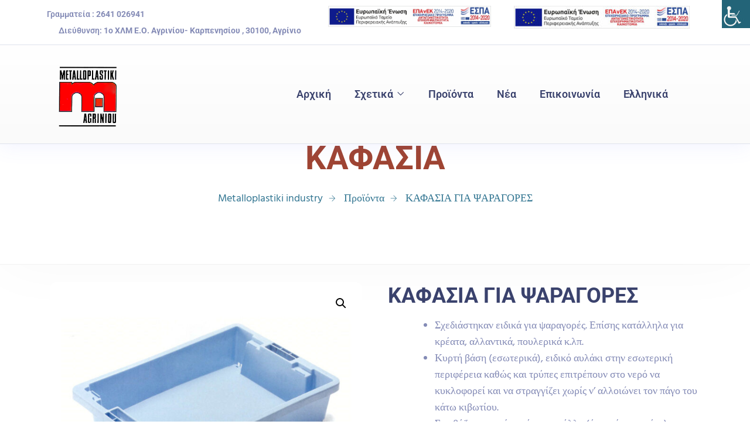

--- FILE ---
content_type: text/html; charset=UTF-8
request_url: https://metalloplastiki.gr/product/containers-for-fish-markets-2601/
body_size: 22359
content:
<!doctype html>
<html lang="el">
<head>
	<meta charset="UTF-8">
	<meta name="viewport" content="width=device-width, initial-scale=1">
	<link rel="profile" href="https://gmpg.org/xfn/11">

	<title>ΚΑΦΑΣΙΑ ΓΙΑ ΨΑΡΑΓΟΡΕΣ &#8211; Metalloplastiki  industry</title>
<meta name='robots' content='max-image-preview:large' />
<link rel="alternate" hreflang="el" href="https://metalloplastiki.gr/product/containers-for-fish-markets-2601/" />
<link rel="alternate" hreflang="en" href="https://metalloplastiki.gr/en/product/containers-for-fish-markets-2601/" />
<link rel="alternate" hreflang="x-default" href="https://metalloplastiki.gr/product/containers-for-fish-markets-2601/" />
<link rel='dns-prefetch' href='//fonts.googleapis.com' />
<link rel='preconnect' href='https://fonts.gstatic.com' crossorigin />
<link rel="alternate" type="application/rss+xml" title="Ροή RSS &raquo; Metalloplastiki  industry" href="https://metalloplastiki.gr/feed/" />
<link rel="alternate" type="application/rss+xml" title="Ροή Σχολίων &raquo; Metalloplastiki  industry" href="https://metalloplastiki.gr/comments/feed/" />
<script type="text/javascript">
/* <![CDATA[ */
window._wpemojiSettings = {"baseUrl":"https:\/\/s.w.org\/images\/core\/emoji\/15.0.3\/72x72\/","ext":".png","svgUrl":"https:\/\/s.w.org\/images\/core\/emoji\/15.0.3\/svg\/","svgExt":".svg","source":{"concatemoji":"https:\/\/metalloplastiki.gr\/wp-includes\/js\/wp-emoji-release.min.js?ver=6.6.4"}};
/*! This file is auto-generated */
!function(i,n){var o,s,e;function c(e){try{var t={supportTests:e,timestamp:(new Date).valueOf()};sessionStorage.setItem(o,JSON.stringify(t))}catch(e){}}function p(e,t,n){e.clearRect(0,0,e.canvas.width,e.canvas.height),e.fillText(t,0,0);var t=new Uint32Array(e.getImageData(0,0,e.canvas.width,e.canvas.height).data),r=(e.clearRect(0,0,e.canvas.width,e.canvas.height),e.fillText(n,0,0),new Uint32Array(e.getImageData(0,0,e.canvas.width,e.canvas.height).data));return t.every(function(e,t){return e===r[t]})}function u(e,t,n){switch(t){case"flag":return n(e,"\ud83c\udff3\ufe0f\u200d\u26a7\ufe0f","\ud83c\udff3\ufe0f\u200b\u26a7\ufe0f")?!1:!n(e,"\ud83c\uddfa\ud83c\uddf3","\ud83c\uddfa\u200b\ud83c\uddf3")&&!n(e,"\ud83c\udff4\udb40\udc67\udb40\udc62\udb40\udc65\udb40\udc6e\udb40\udc67\udb40\udc7f","\ud83c\udff4\u200b\udb40\udc67\u200b\udb40\udc62\u200b\udb40\udc65\u200b\udb40\udc6e\u200b\udb40\udc67\u200b\udb40\udc7f");case"emoji":return!n(e,"\ud83d\udc26\u200d\u2b1b","\ud83d\udc26\u200b\u2b1b")}return!1}function f(e,t,n){var r="undefined"!=typeof WorkerGlobalScope&&self instanceof WorkerGlobalScope?new OffscreenCanvas(300,150):i.createElement("canvas"),a=r.getContext("2d",{willReadFrequently:!0}),o=(a.textBaseline="top",a.font="600 32px Arial",{});return e.forEach(function(e){o[e]=t(a,e,n)}),o}function t(e){var t=i.createElement("script");t.src=e,t.defer=!0,i.head.appendChild(t)}"undefined"!=typeof Promise&&(o="wpEmojiSettingsSupports",s=["flag","emoji"],n.supports={everything:!0,everythingExceptFlag:!0},e=new Promise(function(e){i.addEventListener("DOMContentLoaded",e,{once:!0})}),new Promise(function(t){var n=function(){try{var e=JSON.parse(sessionStorage.getItem(o));if("object"==typeof e&&"number"==typeof e.timestamp&&(new Date).valueOf()<e.timestamp+604800&&"object"==typeof e.supportTests)return e.supportTests}catch(e){}return null}();if(!n){if("undefined"!=typeof Worker&&"undefined"!=typeof OffscreenCanvas&&"undefined"!=typeof URL&&URL.createObjectURL&&"undefined"!=typeof Blob)try{var e="postMessage("+f.toString()+"("+[JSON.stringify(s),u.toString(),p.toString()].join(",")+"));",r=new Blob([e],{type:"text/javascript"}),a=new Worker(URL.createObjectURL(r),{name:"wpTestEmojiSupports"});return void(a.onmessage=function(e){c(n=e.data),a.terminate(),t(n)})}catch(e){}c(n=f(s,u,p))}t(n)}).then(function(e){for(var t in e)n.supports[t]=e[t],n.supports.everything=n.supports.everything&&n.supports[t],"flag"!==t&&(n.supports.everythingExceptFlag=n.supports.everythingExceptFlag&&n.supports[t]);n.supports.everythingExceptFlag=n.supports.everythingExceptFlag&&!n.supports.flag,n.DOMReady=!1,n.readyCallback=function(){n.DOMReady=!0}}).then(function(){return e}).then(function(){var e;n.supports.everything||(n.readyCallback(),(e=n.source||{}).concatemoji?t(e.concatemoji):e.wpemoji&&e.twemoji&&(t(e.twemoji),t(e.wpemoji)))}))}((window,document),window._wpemojiSettings);
/* ]]> */
</script>
<link rel='stylesheet' id='hfe-widgets-style-css' href='https://metalloplastiki.gr/wp-content/plugins/header-footer-elementor/inc/widgets-css/frontend.css?ver=2.5.0' type='text/css' media='all' />
<link rel='stylesheet' id='theme-icons-css' href='https://metalloplastiki.gr/wp-content/plugins/elementor-sm-widgets/assets/fonts/icons.css?ver=1.0' type='text/css' media='all' />
<link rel='stylesheet' id='theme-widgets-style-css' href='https://metalloplastiki.gr/wp-content/plugins/elementor-sm-widgets/assets/widgets_style.css?ver=1.0.7' type='text/css' media='all' />
<link rel='stylesheet' id='owl-carousel-css' href='https://metalloplastiki.gr/wp-content/plugins/elementor-sm-widgets/assets/css/owl.carousel.min.css?ver=2.3.4' type='text/css' media='all' />
<style id='wp-emoji-styles-inline-css' type='text/css'>

	img.wp-smiley, img.emoji {
		display: inline !important;
		border: none !important;
		box-shadow: none !important;
		height: 1em !important;
		width: 1em !important;
		margin: 0 0.07em !important;
		vertical-align: -0.1em !important;
		background: none !important;
		padding: 0 !important;
	}
</style>
<link rel='stylesheet' id='wp-block-library-css' href='https://metalloplastiki.gr/wp-includes/css/dist/block-library/style.min.css?ver=6.6.4' type='text/css' media='all' />
<style id='wp-block-library-theme-inline-css' type='text/css'>
.wp-block-audio :where(figcaption){color:#555;font-size:13px;text-align:center}.is-dark-theme .wp-block-audio :where(figcaption){color:#ffffffa6}.wp-block-audio{margin:0 0 1em}.wp-block-code{border:1px solid #ccc;border-radius:4px;font-family:Menlo,Consolas,monaco,monospace;padding:.8em 1em}.wp-block-embed :where(figcaption){color:#555;font-size:13px;text-align:center}.is-dark-theme .wp-block-embed :where(figcaption){color:#ffffffa6}.wp-block-embed{margin:0 0 1em}.blocks-gallery-caption{color:#555;font-size:13px;text-align:center}.is-dark-theme .blocks-gallery-caption{color:#ffffffa6}:root :where(.wp-block-image figcaption){color:#555;font-size:13px;text-align:center}.is-dark-theme :root :where(.wp-block-image figcaption){color:#ffffffa6}.wp-block-image{margin:0 0 1em}.wp-block-pullquote{border-bottom:4px solid;border-top:4px solid;color:currentColor;margin-bottom:1.75em}.wp-block-pullquote cite,.wp-block-pullquote footer,.wp-block-pullquote__citation{color:currentColor;font-size:.8125em;font-style:normal;text-transform:uppercase}.wp-block-quote{border-left:.25em solid;margin:0 0 1.75em;padding-left:1em}.wp-block-quote cite,.wp-block-quote footer{color:currentColor;font-size:.8125em;font-style:normal;position:relative}.wp-block-quote.has-text-align-right{border-left:none;border-right:.25em solid;padding-left:0;padding-right:1em}.wp-block-quote.has-text-align-center{border:none;padding-left:0}.wp-block-quote.is-large,.wp-block-quote.is-style-large,.wp-block-quote.is-style-plain{border:none}.wp-block-search .wp-block-search__label{font-weight:700}.wp-block-search__button{border:1px solid #ccc;padding:.375em .625em}:where(.wp-block-group.has-background){padding:1.25em 2.375em}.wp-block-separator.has-css-opacity{opacity:.4}.wp-block-separator{border:none;border-bottom:2px solid;margin-left:auto;margin-right:auto}.wp-block-separator.has-alpha-channel-opacity{opacity:1}.wp-block-separator:not(.is-style-wide):not(.is-style-dots){width:100px}.wp-block-separator.has-background:not(.is-style-dots){border-bottom:none;height:1px}.wp-block-separator.has-background:not(.is-style-wide):not(.is-style-dots){height:2px}.wp-block-table{margin:0 0 1em}.wp-block-table td,.wp-block-table th{word-break:normal}.wp-block-table :where(figcaption){color:#555;font-size:13px;text-align:center}.is-dark-theme .wp-block-table :where(figcaption){color:#ffffffa6}.wp-block-video :where(figcaption){color:#555;font-size:13px;text-align:center}.is-dark-theme .wp-block-video :where(figcaption){color:#ffffffa6}.wp-block-video{margin:0 0 1em}:root :where(.wp-block-template-part.has-background){margin-bottom:0;margin-top:0;padding:1.25em 2.375em}
</style>
<style id='classic-theme-styles-inline-css' type='text/css'>
/*! This file is auto-generated */
.wp-block-button__link{color:#fff;background-color:#32373c;border-radius:9999px;box-shadow:none;text-decoration:none;padding:calc(.667em + 2px) calc(1.333em + 2px);font-size:1.125em}.wp-block-file__button{background:#32373c;color:#fff;text-decoration:none}
</style>
<style id='global-styles-inline-css' type='text/css'>
:root{--wp--preset--aspect-ratio--square: 1;--wp--preset--aspect-ratio--4-3: 4/3;--wp--preset--aspect-ratio--3-4: 3/4;--wp--preset--aspect-ratio--3-2: 3/2;--wp--preset--aspect-ratio--2-3: 2/3;--wp--preset--aspect-ratio--16-9: 16/9;--wp--preset--aspect-ratio--9-16: 9/16;--wp--preset--color--black: #000000;--wp--preset--color--cyan-bluish-gray: #abb8c3;--wp--preset--color--white: #ffffff;--wp--preset--color--pale-pink: #f78da7;--wp--preset--color--vivid-red: #cf2e2e;--wp--preset--color--luminous-vivid-orange: #ff6900;--wp--preset--color--luminous-vivid-amber: #fcb900;--wp--preset--color--light-green-cyan: #7bdcb5;--wp--preset--color--vivid-green-cyan: #00d084;--wp--preset--color--pale-cyan-blue: #8ed1fc;--wp--preset--color--vivid-cyan-blue: #0693e3;--wp--preset--color--vivid-purple: #9b51e0;--wp--preset--gradient--vivid-cyan-blue-to-vivid-purple: linear-gradient(135deg,rgba(6,147,227,1) 0%,rgb(155,81,224) 100%);--wp--preset--gradient--light-green-cyan-to-vivid-green-cyan: linear-gradient(135deg,rgb(122,220,180) 0%,rgb(0,208,130) 100%);--wp--preset--gradient--luminous-vivid-amber-to-luminous-vivid-orange: linear-gradient(135deg,rgba(252,185,0,1) 0%,rgba(255,105,0,1) 100%);--wp--preset--gradient--luminous-vivid-orange-to-vivid-red: linear-gradient(135deg,rgba(255,105,0,1) 0%,rgb(207,46,46) 100%);--wp--preset--gradient--very-light-gray-to-cyan-bluish-gray: linear-gradient(135deg,rgb(238,238,238) 0%,rgb(169,184,195) 100%);--wp--preset--gradient--cool-to-warm-spectrum: linear-gradient(135deg,rgb(74,234,220) 0%,rgb(151,120,209) 20%,rgb(207,42,186) 40%,rgb(238,44,130) 60%,rgb(251,105,98) 80%,rgb(254,248,76) 100%);--wp--preset--gradient--blush-light-purple: linear-gradient(135deg,rgb(255,206,236) 0%,rgb(152,150,240) 100%);--wp--preset--gradient--blush-bordeaux: linear-gradient(135deg,rgb(254,205,165) 0%,rgb(254,45,45) 50%,rgb(107,0,62) 100%);--wp--preset--gradient--luminous-dusk: linear-gradient(135deg,rgb(255,203,112) 0%,rgb(199,81,192) 50%,rgb(65,88,208) 100%);--wp--preset--gradient--pale-ocean: linear-gradient(135deg,rgb(255,245,203) 0%,rgb(182,227,212) 50%,rgb(51,167,181) 100%);--wp--preset--gradient--electric-grass: linear-gradient(135deg,rgb(202,248,128) 0%,rgb(113,206,126) 100%);--wp--preset--gradient--midnight: linear-gradient(135deg,rgb(2,3,129) 0%,rgb(40,116,252) 100%);--wp--preset--font-size--small: 13px;--wp--preset--font-size--medium: 20px;--wp--preset--font-size--large: 36px;--wp--preset--font-size--x-large: 42px;--wp--preset--font-family--inter: "Inter", sans-serif;--wp--preset--font-family--cardo: Cardo;--wp--preset--spacing--20: 0.44rem;--wp--preset--spacing--30: 0.67rem;--wp--preset--spacing--40: 1rem;--wp--preset--spacing--50: 1.5rem;--wp--preset--spacing--60: 2.25rem;--wp--preset--spacing--70: 3.38rem;--wp--preset--spacing--80: 5.06rem;--wp--preset--shadow--natural: 6px 6px 9px rgba(0, 0, 0, 0.2);--wp--preset--shadow--deep: 12px 12px 50px rgba(0, 0, 0, 0.4);--wp--preset--shadow--sharp: 6px 6px 0px rgba(0, 0, 0, 0.2);--wp--preset--shadow--outlined: 6px 6px 0px -3px rgba(255, 255, 255, 1), 6px 6px rgba(0, 0, 0, 1);--wp--preset--shadow--crisp: 6px 6px 0px rgba(0, 0, 0, 1);}:where(.is-layout-flex){gap: 0.5em;}:where(.is-layout-grid){gap: 0.5em;}body .is-layout-flex{display: flex;}.is-layout-flex{flex-wrap: wrap;align-items: center;}.is-layout-flex > :is(*, div){margin: 0;}body .is-layout-grid{display: grid;}.is-layout-grid > :is(*, div){margin: 0;}:where(.wp-block-columns.is-layout-flex){gap: 2em;}:where(.wp-block-columns.is-layout-grid){gap: 2em;}:where(.wp-block-post-template.is-layout-flex){gap: 1.25em;}:where(.wp-block-post-template.is-layout-grid){gap: 1.25em;}.has-black-color{color: var(--wp--preset--color--black) !important;}.has-cyan-bluish-gray-color{color: var(--wp--preset--color--cyan-bluish-gray) !important;}.has-white-color{color: var(--wp--preset--color--white) !important;}.has-pale-pink-color{color: var(--wp--preset--color--pale-pink) !important;}.has-vivid-red-color{color: var(--wp--preset--color--vivid-red) !important;}.has-luminous-vivid-orange-color{color: var(--wp--preset--color--luminous-vivid-orange) !important;}.has-luminous-vivid-amber-color{color: var(--wp--preset--color--luminous-vivid-amber) !important;}.has-light-green-cyan-color{color: var(--wp--preset--color--light-green-cyan) !important;}.has-vivid-green-cyan-color{color: var(--wp--preset--color--vivid-green-cyan) !important;}.has-pale-cyan-blue-color{color: var(--wp--preset--color--pale-cyan-blue) !important;}.has-vivid-cyan-blue-color{color: var(--wp--preset--color--vivid-cyan-blue) !important;}.has-vivid-purple-color{color: var(--wp--preset--color--vivid-purple) !important;}.has-black-background-color{background-color: var(--wp--preset--color--black) !important;}.has-cyan-bluish-gray-background-color{background-color: var(--wp--preset--color--cyan-bluish-gray) !important;}.has-white-background-color{background-color: var(--wp--preset--color--white) !important;}.has-pale-pink-background-color{background-color: var(--wp--preset--color--pale-pink) !important;}.has-vivid-red-background-color{background-color: var(--wp--preset--color--vivid-red) !important;}.has-luminous-vivid-orange-background-color{background-color: var(--wp--preset--color--luminous-vivid-orange) !important;}.has-luminous-vivid-amber-background-color{background-color: var(--wp--preset--color--luminous-vivid-amber) !important;}.has-light-green-cyan-background-color{background-color: var(--wp--preset--color--light-green-cyan) !important;}.has-vivid-green-cyan-background-color{background-color: var(--wp--preset--color--vivid-green-cyan) !important;}.has-pale-cyan-blue-background-color{background-color: var(--wp--preset--color--pale-cyan-blue) !important;}.has-vivid-cyan-blue-background-color{background-color: var(--wp--preset--color--vivid-cyan-blue) !important;}.has-vivid-purple-background-color{background-color: var(--wp--preset--color--vivid-purple) !important;}.has-black-border-color{border-color: var(--wp--preset--color--black) !important;}.has-cyan-bluish-gray-border-color{border-color: var(--wp--preset--color--cyan-bluish-gray) !important;}.has-white-border-color{border-color: var(--wp--preset--color--white) !important;}.has-pale-pink-border-color{border-color: var(--wp--preset--color--pale-pink) !important;}.has-vivid-red-border-color{border-color: var(--wp--preset--color--vivid-red) !important;}.has-luminous-vivid-orange-border-color{border-color: var(--wp--preset--color--luminous-vivid-orange) !important;}.has-luminous-vivid-amber-border-color{border-color: var(--wp--preset--color--luminous-vivid-amber) !important;}.has-light-green-cyan-border-color{border-color: var(--wp--preset--color--light-green-cyan) !important;}.has-vivid-green-cyan-border-color{border-color: var(--wp--preset--color--vivid-green-cyan) !important;}.has-pale-cyan-blue-border-color{border-color: var(--wp--preset--color--pale-cyan-blue) !important;}.has-vivid-cyan-blue-border-color{border-color: var(--wp--preset--color--vivid-cyan-blue) !important;}.has-vivid-purple-border-color{border-color: var(--wp--preset--color--vivid-purple) !important;}.has-vivid-cyan-blue-to-vivid-purple-gradient-background{background: var(--wp--preset--gradient--vivid-cyan-blue-to-vivid-purple) !important;}.has-light-green-cyan-to-vivid-green-cyan-gradient-background{background: var(--wp--preset--gradient--light-green-cyan-to-vivid-green-cyan) !important;}.has-luminous-vivid-amber-to-luminous-vivid-orange-gradient-background{background: var(--wp--preset--gradient--luminous-vivid-amber-to-luminous-vivid-orange) !important;}.has-luminous-vivid-orange-to-vivid-red-gradient-background{background: var(--wp--preset--gradient--luminous-vivid-orange-to-vivid-red) !important;}.has-very-light-gray-to-cyan-bluish-gray-gradient-background{background: var(--wp--preset--gradient--very-light-gray-to-cyan-bluish-gray) !important;}.has-cool-to-warm-spectrum-gradient-background{background: var(--wp--preset--gradient--cool-to-warm-spectrum) !important;}.has-blush-light-purple-gradient-background{background: var(--wp--preset--gradient--blush-light-purple) !important;}.has-blush-bordeaux-gradient-background{background: var(--wp--preset--gradient--blush-bordeaux) !important;}.has-luminous-dusk-gradient-background{background: var(--wp--preset--gradient--luminous-dusk) !important;}.has-pale-ocean-gradient-background{background: var(--wp--preset--gradient--pale-ocean) !important;}.has-electric-grass-gradient-background{background: var(--wp--preset--gradient--electric-grass) !important;}.has-midnight-gradient-background{background: var(--wp--preset--gradient--midnight) !important;}.has-small-font-size{font-size: var(--wp--preset--font-size--small) !important;}.has-medium-font-size{font-size: var(--wp--preset--font-size--medium) !important;}.has-large-font-size{font-size: var(--wp--preset--font-size--large) !important;}.has-x-large-font-size{font-size: var(--wp--preset--font-size--x-large) !important;}
:where(.wp-block-post-template.is-layout-flex){gap: 1.25em;}:where(.wp-block-post-template.is-layout-grid){gap: 1.25em;}
:where(.wp-block-columns.is-layout-flex){gap: 2em;}:where(.wp-block-columns.is-layout-grid){gap: 2em;}
:root :where(.wp-block-pullquote){font-size: 1.5em;line-height: 1.6;}
</style>
<link rel='stylesheet' id='contact-form-7-css' href='https://metalloplastiki.gr/wp-content/plugins/contact-form-7/includes/css/styles.css?ver=6.0.4' type='text/css' media='all' />
<link rel='stylesheet' id='photoswipe-css' href='https://metalloplastiki.gr/wp-content/plugins/woocommerce/assets/css/photoswipe/photoswipe.min.css?ver=9.7.1' type='text/css' media='all' />
<link rel='stylesheet' id='photoswipe-default-skin-css' href='https://metalloplastiki.gr/wp-content/plugins/woocommerce/assets/css/photoswipe/default-skin/default-skin.min.css?ver=9.7.1' type='text/css' media='all' />
<link rel='stylesheet' id='woocommerce-layout-css' href='https://metalloplastiki.gr/wp-content/plugins/woocommerce/assets/css/woocommerce-layout.css?ver=9.7.1' type='text/css' media='all' />
<link rel='stylesheet' id='woocommerce-smallscreen-css' href='https://metalloplastiki.gr/wp-content/plugins/woocommerce/assets/css/woocommerce-smallscreen.css?ver=9.7.1' type='text/css' media='only screen and (max-width: 768px)' />
<link rel='stylesheet' id='woocommerce-general-css' href='https://metalloplastiki.gr/wp-content/plugins/woocommerce/assets/css/woocommerce.css?ver=9.7.1' type='text/css' media='all' />
<style id='woocommerce-inline-inline-css' type='text/css'>
.woocommerce form .form-row .required { visibility: visible; }
</style>
<link rel='stylesheet' id='wpah-front-styles-css' href='https://metalloplastiki.gr/wp-content/plugins/wp-accessibility-helper/assets/css/wp-accessibility-helper.min.css?ver=0.5.9.4' type='text/css' media='all' />
<link rel='stylesheet' id='wpml-legacy-horizontal-list-0-css' href='https://metalloplastiki.gr/wp-content/plugins/sitepress-multilingual-cms/templates/language-switchers/legacy-list-horizontal/style.min.css?ver=1' type='text/css' media='all' />
<link rel='stylesheet' id='wpml-menu-item-0-css' href='https://metalloplastiki.gr/wp-content/plugins/sitepress-multilingual-cms/templates/language-switchers/menu-item/style.min.css?ver=1' type='text/css' media='all' />
<link rel='stylesheet' id='hfe-style-css' href='https://metalloplastiki.gr/wp-content/plugins/header-footer-elementor/assets/css/header-footer-elementor.css?ver=2.5.0' type='text/css' media='all' />
<link rel='stylesheet' id='elementor-frontend-css' href='https://metalloplastiki.gr/wp-content/plugins/elementor/assets/css/frontend.min.css?ver=3.31.3' type='text/css' media='all' />
<link rel='stylesheet' id='elementor-post-1796-css' href='https://metalloplastiki.gr/wp-content/uploads/elementor/css/post-1796.css?ver=1767842596' type='text/css' media='all' />
<link rel='stylesheet' id='font-awesome-5-all-css' href='https://metalloplastiki.gr/wp-content/plugins/elementor/assets/lib/font-awesome/css/all.min.css?ver=3.31.3' type='text/css' media='all' />
<link rel='stylesheet' id='font-awesome-4-shim-css' href='https://metalloplastiki.gr/wp-content/plugins/elementor/assets/lib/font-awesome/css/v4-shims.min.css?ver=3.31.3' type='text/css' media='all' />
<link rel='stylesheet' id='elementor-post-2460-css' href='https://metalloplastiki.gr/wp-content/uploads/elementor/css/post-2460.css?ver=1767842597' type='text/css' media='all' />
<link rel='stylesheet' id='elementor-post-103-css' href='https://metalloplastiki.gr/wp-content/uploads/elementor/css/post-103.css?ver=1767842597' type='text/css' media='all' />
<link rel='stylesheet' id='stm-gdpr-styles-css' href='https://metalloplastiki.gr/wp-content/plugins/stm-gdpr-compliance/assets/css/styles.css?ver=6.6.4' type='text/css' media='all' />
<link rel='stylesheet' id='brands-styles-css' href='https://metalloplastiki.gr/wp-content/plugins/woocommerce/assets/css/brands.css?ver=9.7.1' type='text/css' media='all' />
<link rel='stylesheet' id='manufacturer-main-styles-css' href='https://metalloplastiki.gr/wp-content/themes/manufacturer/css/manufacturer_style.css?ver=1768646251' type='text/css' media='all' />
<link rel='stylesheet' id='manufacturer-responsive-styles-css' href='https://metalloplastiki.gr/wp-content/themes/manufacturer/css/responsive.css?ver=1768646251' type='text/css' media='all' />
<link rel='stylesheet' id='themify-icons-css' href='https://metalloplastiki.gr/wp-content/themes/manufacturer/fonts/themify-icons.css?ver=6.6.4' type='text/css' media='all' />
<link rel='stylesheet' id='dashicons-css' href='https://metalloplastiki.gr/wp-includes/css/dashicons.min.css?ver=6.6.4' type='text/css' media='all' />
<link rel='stylesheet' id='manufacturer-style-css' href='https://metalloplastiki.gr/wp-content/themes/manufacturer/style.css?ver=6.6.4' type='text/css' media='all' />
<link rel='stylesheet' id='hfe-elementor-icons-css' href='https://metalloplastiki.gr/wp-content/plugins/elementor/assets/lib/eicons/css/elementor-icons.min.css?ver=5.34.0' type='text/css' media='all' />
<link rel='stylesheet' id='hfe-icons-list-css' href='https://metalloplastiki.gr/wp-content/plugins/elementor/assets/css/widget-icon-list.min.css?ver=3.24.3' type='text/css' media='all' />
<link rel='stylesheet' id='hfe-social-icons-css' href='https://metalloplastiki.gr/wp-content/plugins/elementor/assets/css/widget-social-icons.min.css?ver=3.24.0' type='text/css' media='all' />
<link rel='stylesheet' id='hfe-social-share-icons-brands-css' href='https://metalloplastiki.gr/wp-content/plugins/elementor/assets/lib/font-awesome/css/brands.css?ver=5.15.3' type='text/css' media='all' />
<link rel='stylesheet' id='hfe-social-share-icons-fontawesome-css' href='https://metalloplastiki.gr/wp-content/plugins/elementor/assets/lib/font-awesome/css/fontawesome.css?ver=5.15.3' type='text/css' media='all' />
<link rel='stylesheet' id='hfe-nav-menu-icons-css' href='https://metalloplastiki.gr/wp-content/plugins/elementor/assets/lib/font-awesome/css/solid.css?ver=5.15.3' type='text/css' media='all' />
<link rel='stylesheet' id='hfe-widget-blockquote-css' href='https://metalloplastiki.gr/wp-content/plugins/elementor-pro/assets/css/widget-blockquote.min.css?ver=3.25.0' type='text/css' media='all' />
<link rel='stylesheet' id='hfe-mega-menu-css' href='https://metalloplastiki.gr/wp-content/plugins/elementor-pro/assets/css/widget-mega-menu.min.css?ver=3.26.2' type='text/css' media='all' />
<link rel='stylesheet' id='hfe-nav-menu-widget-css' href='https://metalloplastiki.gr/wp-content/plugins/elementor-pro/assets/css/widget-nav-menu.min.css?ver=3.26.0' type='text/css' media='all' />
<link rel="preload" as="style" href="https://fonts.googleapis.com/css?display=swap&family=Roboto:700%7CHind:400&#038;ver=1636702220" /><link rel="stylesheet" href="https://fonts.googleapis.com/css?display=swap&family=Roboto:700%7CHind:400&#038;ver=1636702220" media="print" onload="this.media='all'"><noscript><link rel="stylesheet" href="https://fonts.googleapis.com/css?display=swap&family=Roboto:700%7CHind:400&#038;ver=1636702220" /></noscript><link rel='stylesheet' id='eci-icon-fonts-css' href='https://metalloplastiki.gr/wp-content/uploads/elementor_icons_files/merged-icons-font.css?ver=1636802786' type='text/css' media='all' />
<link rel='stylesheet' id='elementor-gf-local-roboto-css' href='https://metalloplastiki.gr/wp-content/uploads/elementor/google-fonts/css/roboto.css?ver=1757924574' type='text/css' media='all' />
<link rel='stylesheet' id='elementor-gf-local-robotoslab-css' href='https://metalloplastiki.gr/wp-content/uploads/elementor/google-fonts/css/robotoslab.css?ver=1757924578' type='text/css' media='all' />
<link rel='stylesheet' id='elementor-gf-local-hind-css' href='https://metalloplastiki.gr/wp-content/uploads/elementor/google-fonts/css/hind.css?ver=1757924578' type='text/css' media='all' />
<script type="text/javascript" src="https://metalloplastiki.gr/wp-includes/js/jquery/jquery.min.js?ver=3.7.1" id="jquery-core-js"></script>
<script type="text/javascript" src="https://metalloplastiki.gr/wp-includes/js/jquery/jquery-migrate.min.js?ver=3.4.1" id="jquery-migrate-js"></script>
<script type="text/javascript" id="jquery-js-after">
/* <![CDATA[ */
!function($){"use strict";$(document).ready(function(){$(this).scrollTop()>100&&$(".hfe-scroll-to-top-wrap").removeClass("hfe-scroll-to-top-hide"),$(window).scroll(function(){$(this).scrollTop()<100?$(".hfe-scroll-to-top-wrap").fadeOut(300):$(".hfe-scroll-to-top-wrap").fadeIn(300)}),$(".hfe-scroll-to-top-wrap").on("click",function(){$("html, body").animate({scrollTop:0},300);return!1})})}(jQuery);
!function($){'use strict';$(document).ready(function(){var bar=$('.hfe-reading-progress-bar');if(!bar.length)return;$(window).on('scroll',function(){var s=$(window).scrollTop(),d=$(document).height()-$(window).height(),p=d? s/d*100:0;bar.css('width',p+'%')});});}(jQuery);
/* ]]> */
</script>
<script type="text/javascript" src="https://metalloplastiki.gr/wp-content/plugins/elementor-sm-widgets/assets/js/skroll-r.js?ver=0.6.30" id="skroll-r-js"></script>
<script type="text/javascript" src="https://metalloplastiki.gr/wp-content/plugins/elementor-sm-widgets/assets/js/scripts.js?ver=1768646251" id="theme-js-js"></script>
<script type="text/javascript" src="https://metalloplastiki.gr/wp-content/plugins/elementor-sm-widgets/assets/js/owl.carousel.min.js?ver=2.3.4" id="owl-carousel-js"></script>
<script type="text/javascript" src="https://metalloplastiki.gr/wp-content/plugins/woocommerce/assets/js/zoom/jquery.zoom.min.js?ver=1.7.21-wc.9.7.1" id="zoom-js" defer="defer" data-wp-strategy="defer"></script>
<script type="text/javascript" src="https://metalloplastiki.gr/wp-content/plugins/woocommerce/assets/js/flexslider/jquery.flexslider.min.js?ver=2.7.2-wc.9.7.1" id="flexslider-js" defer="defer" data-wp-strategy="defer"></script>
<script type="text/javascript" src="https://metalloplastiki.gr/wp-content/plugins/woocommerce/assets/js/photoswipe/photoswipe.min.js?ver=4.1.1-wc.9.7.1" id="photoswipe-js" defer="defer" data-wp-strategy="defer"></script>
<script type="text/javascript" src="https://metalloplastiki.gr/wp-content/plugins/woocommerce/assets/js/photoswipe/photoswipe-ui-default.min.js?ver=4.1.1-wc.9.7.1" id="photoswipe-ui-default-js" defer="defer" data-wp-strategy="defer"></script>
<script type="text/javascript" id="wc-single-product-js-extra">
/* <![CDATA[ */
var wc_single_product_params = {"i18n_required_rating_text":"\u03a0\u03b1\u03c1\u03b1\u03ba\u03b1\u03bb\u03bf\u03cd\u03bc\u03b5, \u03b5\u03c0\u03b9\u03bb\u03ad\u03be\u03c4\u03b5 \u03bc\u03af\u03b1 \u03b2\u03b1\u03b8\u03bc\u03bf\u03bb\u03bf\u03b3\u03af\u03b1","i18n_rating_options":["1 \u03b1\u03c0\u03cc 5 \u03b1\u03c3\u03c4\u03ad\u03c1\u03b9\u03b1","2 \u03b1\u03c0\u03cc 5 \u03b1\u03c3\u03c4\u03ad\u03c1\u03b9\u03b1","3 \u03b1\u03c0\u03cc 5 \u03b1\u03c3\u03c4\u03ad\u03c1\u03b9\u03b1","4 \u03b1\u03c0\u03cc 5 \u03b1\u03c3\u03c4\u03ad\u03c1\u03b9\u03b1","5 \u03b1\u03c0\u03cc 5 \u03b1\u03c3\u03c4\u03ad\u03c1\u03b9\u03b1"],"i18n_product_gallery_trigger_text":"View full-screen image gallery","review_rating_required":"yes","flexslider":{"rtl":false,"animation":"slide","smoothHeight":true,"directionNav":false,"controlNav":"thumbnails","slideshow":false,"animationSpeed":500,"animationLoop":false,"allowOneSlide":false},"zoom_enabled":"1","zoom_options":[],"photoswipe_enabled":"1","photoswipe_options":{"shareEl":false,"closeOnScroll":false,"history":false,"hideAnimationDuration":0,"showAnimationDuration":0},"flexslider_enabled":"1"};
/* ]]> */
</script>
<script type="text/javascript" src="https://metalloplastiki.gr/wp-content/plugins/woocommerce/assets/js/frontend/single-product.min.js?ver=9.7.1" id="wc-single-product-js" defer="defer" data-wp-strategy="defer"></script>
<script type="text/javascript" src="https://metalloplastiki.gr/wp-content/plugins/woocommerce/assets/js/jquery-blockui/jquery.blockUI.min.js?ver=2.7.0-wc.9.7.1" id="jquery-blockui-js" defer="defer" data-wp-strategy="defer"></script>
<script type="text/javascript" src="https://metalloplastiki.gr/wp-content/plugins/woocommerce/assets/js/js-cookie/js.cookie.min.js?ver=2.1.4-wc.9.7.1" id="js-cookie-js" defer="defer" data-wp-strategy="defer"></script>
<script type="text/javascript" id="woocommerce-js-extra">
/* <![CDATA[ */
var woocommerce_params = {"ajax_url":"\/wp-admin\/admin-ajax.php","wc_ajax_url":"\/?wc-ajax=%%endpoint%%","i18n_password_show":"\u0395\u03bc\u03c6\u03ac\u03bd\u03b9\u03c3\u03b7 \u03c3\u03c5\u03bd\u03b8\u03b7\u03bc\u03b1\u03c4\u03b9\u03ba\u03bf\u03cd","i18n_password_hide":"\u0391\u03c0\u03cc\u03ba\u03c1\u03c5\u03c8\u03b7 \u03c3\u03c5\u03bd\u03b8\u03b7\u03bc\u03b1\u03c4\u03b9\u03ba\u03bf\u03cd"};
/* ]]> */
</script>
<script type="text/javascript" src="https://metalloplastiki.gr/wp-content/plugins/woocommerce/assets/js/frontend/woocommerce.min.js?ver=9.7.1" id="woocommerce-js" defer="defer" data-wp-strategy="defer"></script>
<script type="text/javascript" src="https://metalloplastiki.gr/wp-content/plugins/elementor/assets/lib/font-awesome/js/v4-shims.min.js?ver=3.31.3" id="font-awesome-4-shim-js"></script>
<link rel="https://api.w.org/" href="https://metalloplastiki.gr/wp-json/" /><link rel="alternate" title="JSON" type="application/json" href="https://metalloplastiki.gr/wp-json/wp/v2/product/2443" /><link rel="EditURI" type="application/rsd+xml" title="RSD" href="https://metalloplastiki.gr/xmlrpc.php?rsd" />
<meta name="generator" content="WordPress 6.6.4" />
<meta name="generator" content="WooCommerce 9.7.1" />
<link rel="canonical" href="https://metalloplastiki.gr/product/containers-for-fish-markets-2601/" />
<link rel='shortlink' href='https://metalloplastiki.gr/?p=2443' />
<link rel="alternate" title="oEmbed (JSON)" type="application/json+oembed" href="https://metalloplastiki.gr/wp-json/oembed/1.0/embed?url=https%3A%2F%2Fmetalloplastiki.gr%2Fproduct%2Fcontainers-for-fish-markets-2601%2F" />
<link rel="alternate" title="oEmbed (XML)" type="text/xml+oembed" href="https://metalloplastiki.gr/wp-json/oembed/1.0/embed?url=https%3A%2F%2Fmetalloplastiki.gr%2Fproduct%2Fcontainers-for-fish-markets-2601%2F&#038;format=xml" />
<meta name="generator" content="Redux 4.5.10" /><meta name="generator" content="WPML ver:4.6.4 stt:1,13;" />
<script type="text/javascript">window.wp_data = {"stm_ajax_add_review":"60fc7c7c09","pearl_install_plugin":"d62e131769"};</script>	<noscript><style>.woocommerce-product-gallery{ opacity: 1 !important; }</style></noscript>
	<meta name="generator" content="Elementor 3.31.3; features: e_font_icon_svg, additional_custom_breakpoints, e_element_cache; settings: css_print_method-external, google_font-enabled, font_display-auto">
<style type="text/css">.recentcomments a{display:inline !important;padding:0 !important;margin:0 !important;}</style>			<style>
				.e-con.e-parent:nth-of-type(n+4):not(.e-lazyloaded):not(.e-no-lazyload),
				.e-con.e-parent:nth-of-type(n+4):not(.e-lazyloaded):not(.e-no-lazyload) * {
					background-image: none !important;
				}
				@media screen and (max-height: 1024px) {
					.e-con.e-parent:nth-of-type(n+3):not(.e-lazyloaded):not(.e-no-lazyload),
					.e-con.e-parent:nth-of-type(n+3):not(.e-lazyloaded):not(.e-no-lazyload) * {
						background-image: none !important;
					}
				}
				@media screen and (max-height: 640px) {
					.e-con.e-parent:nth-of-type(n+2):not(.e-lazyloaded):not(.e-no-lazyload),
					.e-con.e-parent:nth-of-type(n+2):not(.e-lazyloaded):not(.e-no-lazyload) * {
						background-image: none !important;
					}
				}
			</style>
			<style id='wp-fonts-local' type='text/css'>
@font-face{font-family:Inter;font-style:normal;font-weight:300 900;font-display:fallback;src:url('https://metalloplastiki.gr/wp-content/plugins/woocommerce/assets/fonts/Inter-VariableFont_slnt,wght.woff2') format('woff2');font-stretch:normal;}
@font-face{font-family:Cardo;font-style:normal;font-weight:400;font-display:fallback;src:url('https://metalloplastiki.gr/wp-content/plugins/woocommerce/assets/fonts/cardo_normal_400.woff2') format('woff2');}
</style>
<link rel="icon" href="https://metalloplastiki.gr/wp-content/uploads/2020/10/cropped-metallo_logo2-32x32.png" sizes="32x32" />
<link rel="icon" href="https://metalloplastiki.gr/wp-content/uploads/2020/10/cropped-metallo_logo2-192x192.png" sizes="192x192" />
<link rel="apple-touch-icon" href="https://metalloplastiki.gr/wp-content/uploads/2020/10/cropped-metallo_logo2-180x180.png" />
<meta name="msapplication-TileImage" content="https://metalloplastiki.gr/wp-content/uploads/2020/10/cropped-metallo_logo2-270x270.png" />
		<style type="text/css" id="wp-custom-css">
			.man_woo_cat_item_cont_name .man_woo_cat_item_cont_2  {
  background-color: rgb(255, 255, 255); 
}
.cart{display:none;}

.related.products {
  display: none;
}
.wc-tabs
{
	display: none;
}

.woocommerce-product-attributes{		
	color:black;
	}
.stm-product-item__content .woocommerce-product-attributes-item__label 
{
color:black;	
}
		</style>
		<style id="theme_options-dynamic-css" title="dynamic-css" class="redux-options-output">.man_page, .site-content{background-color:#f5f5fa;}.man_page .man_sidebar:before, .man_page article.sticky .man_news_item_cont_list, .man_page .page-links a, .man_page table tr{background-color:#e7e7f0;}.man_404_section{background-color:#f4f4f4;}.man_404, .man_page .man_404_section, .man_page .man_404_section h2, .man_page .man_404_section p{color:#fff;}.man_page .man_intro_cont, .man_page .man_intro h1{color:#9f4432;}.breadcrumbs, .breadcrumbs a, .breadcrumbs a span{color:#337692;}.man_news_item_title h3 a:hover, .input[type="text"] a:hover, .elementor-widget ul.menu li a:hover, .elementor-widget ul.menu a:before, .sm_nav_menu > li ul a:hover, .sm_nav_menu > li ul a:hover:before,  .woocommerce div.product .woocommerce-tabs ul.tabs li.active a, .woocommerce-LoopProduct-link:hover h3, .widget ul a:hover, .elementor-widget ul.menu a:before, .widget ul:not(.product_list_widget) a:hover:before, .btn_inline_style, .btn_inline_style:hover, .man_number_block_title span, .man_vertical_products h5,  .woocommerce ul.man_vertical_products_default li.product .man_product_cont h3, .man_demos:hover .man_demos_title, .woocommerce-message:before, .woocommerce-info:before, .man_news_item_date a:hover, .man_map_pin_cont b, .woocommerce-LoopProduct-link:hover, .breadcrumbs a:hover, .man_page h3 a, .man_navigation .current, .eicon-play:before, .stm-product-item__price .regular_price, .stm-product-item__content .product-categories a, .woocommerce-page .man_sidebar .product-categories > li .toggle, a.man_posts_item_link{color:#ad1f1f;}.man_navigation span:after, .elementor-widget ul.menu a:after, .man_single_page_footer span:after, .sm_nav_menu > .current-menu-item > a:before, .sm_nav_menu > .current-menu-parent > a:before, .sm_nav_menu > .current_page_parent > a:before, .sm_nav_menu > li ul a:hover:after, .woocommerce div.product .woocommerce-tabs ul.tabs li.active:after, .widget ul:not(.product_list_widget) a:after, .widget ul:not(.product_list_widget) a:after, .widget ul.woocommerce-widget-layered-nav-list li:hover span, .widget_categories ul li:hover span, .widget ul li.chosen span, .cat-item:hover span.count, body:after, .btn_inline_style:before, .btn_inline_style:after, .woocommerce-mini-cart__buttons .button:before, .man_timeline_point, .man_map_point_border, .man_map_point_second_border, .man_map_pin span.man_map_point, .man_map_pin span.man_map_point_second_border, .man_bordered_block a:hover, .sm_nav_menu > li > a:before, .man_timeline_pin_cont, .page-links a:hover, .man_page table thead tr, .sm_video_link span i:after, .sm_video_link span b:after, .stm-product-item__content .stm-product-item__add_cart .button:hover, .stm-view-by .view-type.active, .woocommerce .widget_price_filter .ui-slider .ui-slider-range, .stm-products-catalog .man_navigation .page-numbers.current, .stm-product-item__content .stm-product-item__add_cart .added_to_cart:hover, .sm_nav_menu > li > a:before, .woocommerce .widget_price_filter .price_slider_amount .button:hover{background-color:#ad1f1f;}.owl-dot.active span, .man_search_block_bg .search-form .search-form-text, .stm-product-item__content .stm-product-item__add_cart .button, .stm-product-item__content .stm-product-item__add_cart .button:hover, .woocommerce .widget_price_filter .price_slider_amount .button,  .stm-product-item__content .stm-product-item__add_cart .added_to_cart, .stm-product-item__content .stm-product-item__add_cart .added_to_cart:hover, .woocommerce .widget_price_filter .price_slider_amount .button:hover{border-color:#ad1f1f;}.woocommerce-message, .woocommerce-info{border-top-color:#ad1f1f;}.man_timeline_pin_cont_corner svg, .man_map_pin:hover svg path, .man_map.active .man_map_pins .man_map_pin_wrapper:first-child .man_map_pin svg path{fill:#ad1f1f;}.man_page h1, .man_page h1 a{font-family:Roboto;line-height:70px;font-weight:700;font-style:normal;color:#3a426d;font-size:56px;}.man_page h2, .man_page h2 a, .man_page .pseudo-h2, .elementor-widget-heading.elementor-widget-heading h2.elementor-heading-title, .man_timeline_pin_cont, .man_page blockquote, address, .man_timeline_pin_title, .editor-post-title__block .editor-post-title__input, h2.editor-rich-text__editable{font-family:Roboto;line-height:46px;font-weight:700;font-style:normal;color:#3a426d;font-size:36px;}.man_page h3, .elementor-widget-heading.elementor-widget-heading h3.elementor-heading-title, .woocommerce div.product p.price, .woocommerce div.product span.price, .comment-reply-title, .woocommerce ul.products li.product .woocommerce-loop-category__title, .woocommerce ul.products li.product .woocommerce-loop-product__title, .woocommerce ul.products li.product h3, .wp-block-heading h3{font-family:Roboto;line-height:36px;font-weight:700;font-style:normal;color:#3a426d;font-size:28px;}.man_page h4, .man_page .pseudo-h4, .man_page h4 a, .elementor-widget-heading.elementor-widget-heading h4.elementor-heading-title, h3.widget-title, .wp-block-heading h4{font-family:Roboto;line-height:30px;font-weight:700;font-style:normal;color:#3a426d;font-size:18px;}.man_page h5, .man_page h5 a, .elementor-widget-heading.elementor-widget-heading h5.elementor-heading-title{font-family:Roboto;line-height:25px;font-weight:700;font-style:normal;color:#3a426d;font-size:17px;}.man_page h6, .man_page h6 a, .elementor-widget-heading.elementor-widget-heading h6.elementor-heading-title{font-family:Roboto;line-height:24px;font-weight:700;font-style:normal;color:#3a426d;font-size:14px;}h2:after{margin-top:0px;}h2, .elementor-widget-heading h2.elementor-heading-title{margin-top:0px;margin-bottom:15px;}body .man_page, .elementor-widget-text-editor, .man_page input, textarea, .woocommerce-ordering .man_page select, .man_cart_block a, .man_news_item_date a, .man_news_item_date, .widget ul:not(.product_list_widget) a:before, .woocommerce-product-details__short-description p, .editor-default-block-appender textarea.editor-default-block-appender__content, .editor-styles-wrapper p, ul.editor-rich-text__editable, footer{font-family:Hind;line-height:28px;font-weight:400;font-style:normal;color:#848bb6;font-size:18px;}.btn, div.wpforms-container-full .wpforms-form input[type=submit], div.wpforms-container-full .wpforms-form button[type=submit], .man_page button, .man_page [type="button"], [type="reset"], .man_page [type="submit"], .woocommerce div.product form.cart .button, body div.wpforms-container-full .wpforms-form button[type=submit], .woocommerce #review_form #respond .form-submit input, .woocommerce ul.products li.product .button, .woocommerce #respond input#submit, .man_page .woocommerce a.button, .woocommerce button.button, .woocommerce input.button, .woocommerce-cart .wc-proceed-to-checkout a.checkout-button, .woocommerce_checkout_place_order, .woocommerce button.button.alt, .products .man_product_photo .added_to_cart, .added_to_cart, .woocommerce a.added_to_cart, .man_product_cont_desc a.button, .add_to_cart_button, .product_type_simple, .wp-block-button__link, .added_to_cart{background-color:#bc4040;}.btn:hover, div.wpforms-container-full .wpforms-form input[type=submit]:hover, div.wpforms-container-full .wpforms-form button[type=submit]:hover, .man_page button:hover, .man_button [type="button"]:hover, [type="reset"]:hover, .man_page [type="submit"]:hover, .woocommerce div.product form.cart .button:hover, body div.wpforms-container-full .wpforms-form button[type=submit]:hover, .woocommerce #review_form #respond .form-submit input:hover, .woocommerce ul.products li.product .button:hover, .woocommerce #respond input#submit:hover, .man_page .woocommerce a.button:hover, .woocommerce button.button:hover, .woocommerce input.button:hover, .woocommerce-cart .wc-proceed-to-checkout a.checkout-.man_page button:hover, .woocommerce_checkout_place_order:hover, .woocommerce button.button.alt:hover, .products .man_product_photo .added_to_cart:hover, .added_to_cart:hover, .woocommerce a.added_to_cart:hover, .man_product_cont_desc .button:hover, .add_to_cart_.man_page button:hover, .product_type_simple:hover, .wp-block-button__link:hover, .added_to_cart:hover, .products-default .man_product_cont_desc a:hover{background-color:#540303;}.btn, .btn:hover, div.wpforms-container-full .wpforms-form input[type=submit], div.wpforms-container-full .wpforms-form button[type=submit], div.wpforms-container-full .wpforms-form input[type=submit]:hover, div.wpforms-container-full .wpforms-form button[type=submit]:hover, .man_page button, .man_page [type="button"], .man_page [type="reset"], .man_page [type="submit"], .woocommerce div.product form.cart .button, .woocommerce div.product form.cart .button:hover, body div.wpforms-container-full .wpforms-form button[type=submit], body div.wpforms-container-full .wpforms-form button[type=submit]:hover, .woocommerce #review_form #respond .form-submit input, .woocommerce #review_form #respond .form-submit input:hover, .woocommerce ul.products li.product .button, .woocommerce ul.products li.product .button:hover, .woocommerce #respond input#submit, .man_page .woocommerce a.button, .woocommerce button.button, .woocommerce input.button, .woocommerce #respond input#submit:hover, .man_page .woocommerce a.button:hover, .woocommerce button.button:hover, .woocommerce input.button:hover, .cart button, .woocommerce-cart .wc-proceed-to-checkout a.checkout-button, .woocommerce_checkout_place_order, .woocommerce button.button.alt, .products .man_product_photo .added_to_cart, .man_page input[type="text"], .man_page input[type="email"], .man_page input[type="url"], .man_page input[type="password"], .man_page input[type="search"], .man_page input[type="number"], .man_page input[type="tel"], .man_page input[type="range"], .man_page input[type="date"], .man_page input[type="month"], .man_page input[type="week"], .man_page input[type="time"], .man_page input[type="datetime"], .man_page input[type="datetime-local"], .man_page input[type="color"], .man_page textarea, .man_page select, .input-text, .added_to_cart, .woocommerce a.added_to_cart, .man_product_cont_desc .button, .add_to_cart_button, .add_to_cart_button:hover, .product_type_simple:hover, .product_type_simple, .wp-block-button__link, .added_to_cart, .added_to_cart:hover, .man_product_cont .button{font-family:Hind;line-height:19px;font-weight:400;font-style:normal;color:#fff;font-size:16px;}.btn, div.wpforms-container-full .wpforms-form input[type=submit], div.wpforms-container-full .wpforms-form button[type=submit], .man_page button, .man_page [type="button"], [type="reset"], .man_page [type="submit"], .woocommerce div.product form.cart .button, body div.wpforms-container-full .wpforms-form button[type=submit], .woocommerce #review_form #respond .form-submit input, .woocommerce ul.products li.product .button, .woocommerce #respond input#submit, .man_page .woocommerce a.button, .woocommerce button.button, .woocommerce input.button, .cart .cart_item button, .woocommerce button.button:disabled, .woocommerce button.button:disabled[disabled], .woocommerce-cart .wc-proceed-to-checkout a.checkout-button, .woocommerce_checkout_place_order, .woocommerce button.button.alt, .products .man_product_photo .added_to_cart, .man_page input[type="text"], input[type="email"], input[type="url"], input[type="password"], input[type="search"], .man_page input[type="number"], input[type="tel"], input[type="range"], input[type="date"], input[type="month"], input[type="week"], input[type="time"], input[type="datetime"], input[type="datetime-local"], input[type="color"], textarea, .man_page select, .input-text, .added_to_cart, .woocommerce a.added_to_cart, .woocommerce #respond input#submit.loading, .man_page .woocommerce a.button.loading, .woocommerce button.button.loading, .woocommerce input.button.loading, .woocommerce-cart table.cart td.actions .coupon .input-text, .man_product_cont_desc .button, .add_to_cart_button, .product_type_simple, .wp-block-button__link, .added_to_cart, .woocommerce a.added_to_cart, .woocommerce-cart table.cart td.actions .coupon .input-text{padding-top:17px;padding-right:20px;padding-bottom:15px;padding-left:20px;}.man_news_item_img{height:300px;}.man_news_item:hover .man_news_item_over{border-top:2px solid #667bfb;border-bottom:0px solid #667bfb;border-left:0px solid #667bfb;border-right:0px solid #667bfb;}.man_nav_over{background-color:rgba(58,66,109,0.73);}.nav-box:hover .man_nav_over{background-color:rgba(58,66,109,0.85);}.man_woo_cat_item_over, .products .man_product_photo a.woocommerce-LoopProduct-link:after, .products_grid_type .man_product_photo:after{background-color:rgba(58,66,109,0.75);}.man_woo_cat_item:hover .man_woo_cat_item_over{background-color:rgba(58,66,109,0.85);}.man_woo_cat_item:hover .man_woo_cat_item_over{border-top:0px solid #f43f3f;border-bottom:0px solid #f43f3f;border-left:0px solid #f43f3f;border-right:0px solid #f43f3f;}.man_woo_cat_item_cont .man_woo_cat_item_cont_name{color:#191818;}.man_woo_cat_item:hover .man_woo_cat_item_cont_name, .man_woo_cat_item:hover .man_woo_cat_item_cont p, .man_service_block_II .man_woo_cat_item_cont_an div{color:#ffffff;}.elementor-widget-sm-woo-categories .man_woo_cat_item, .man_service_block_II a{height:300px;}</style>
</head>

<body class="product-template-default single single-product postid-2443 wp-custom-logo wp-embed-responsive theme-manufacturer woocommerce woocommerce-page woocommerce-no-js chrome osx wp-accessibility-helper wah_fstype_script accessibility-location-right ehf-header ehf-footer ehf-template-manufacturer ehf-stylesheet-manufacturer man_button_square no-sidebar elementor-default elementor-kit-1796" >

<div class="preloader"><div class="preloader_content"><div class="spinner"></div></div></div>
<div id="page" class="man_page " data-title="
	131">


			<header id="masthead" itemscope="itemscope" itemtype="https://schema.org/WPHeader">
			<p class="main-title bhf-hidden" itemprop="headline"><a href="https://metalloplastiki.gr" title="Metalloplastiki  industry" rel="home">Metalloplastiki  industry</a></p>
					<div data-elementor-type="wp-post" data-elementor-id="2460" class="elementor elementor-2460" data-elementor-post-type="elementor-hf">
						<section class="elementor-section elementor-top-section elementor-element elementor-element-919a0e2 elementor-hidden-phone elementor-hidden-tablet elementor-section-boxed elementor-section-height-default elementor-section-height-default" data-id="919a0e2" data-element_type="section" data-settings="{&quot;background_background&quot;:&quot;classic&quot;}">
						<div class="elementor-container elementor-column-gap-default">
					<div class="elementor-column elementor-col-33 elementor-top-column elementor-element elementor-element-d09c092" data-id="d09c092" data-element_type="column">
			<div class="elementor-widget-wrap elementor-element-populated">
						<div class="sm_display_inline elementor-element elementor-element-ada8fac elementor-widget__width-auto elementor-widget elementor-widget-text-editor" data-id="ada8fac" data-element_type="widget" data-widget_type="text-editor.default">
				<div class="elementor-widget-container">
									<p>Γραμματεία :<strong> 2641 026941</strong></p>								</div>
				</div>
				<div class="sm_display_inline elementor-element elementor-element-f361dee elementor-widget__width-auto elementor-widget elementor-widget-text-editor" data-id="f361dee" data-element_type="widget" data-widget_type="text-editor.default">
				<div class="elementor-widget-container">
									<p>Διεύθυνση:<strong> 1ο ΧΛΜ Ε.Ο. Αγρινίου- Καρπενησίου , 30100, Αγρίνιο</strong></p>								</div>
				</div>
					</div>
		</div>
				<div class="elementor-column elementor-col-33 elementor-top-column elementor-element elementor-element-887d2e7" data-id="887d2e7" data-element_type="column">
			<div class="elementor-widget-wrap elementor-element-populated">
						<div class="elementor-element elementor-element-95de6a3 elementor-widget elementor-widget-image" data-id="95de6a3" data-element_type="widget" data-widget_type="image.default">
				<div class="elementor-widget-container">
																<a href="https://metalloplastiki.gr/wp-content/uploads/2021/07/VIMA_WEB3b-1.pdf" target="_blank">
							<img width="613" height="80" src="https://metalloplastiki.gr/wp-content/uploads/2020/12/e-bannerespaEΤΠΑ460X60-1.jpg" class="attachment-medium_large size-medium_large wp-image-3772" alt="e-bannerespa" srcset="https://metalloplastiki.gr/wp-content/uploads/2020/12/e-bannerespaEΤΠΑ460X60-1.jpg 613w, https://metalloplastiki.gr/wp-content/uploads/2020/12/e-bannerespaEΤΠΑ460X60-1-300x39.jpg 300w, https://metalloplastiki.gr/wp-content/uploads/2020/12/e-bannerespaEΤΠΑ460X60-1-150x20.jpg 150w, https://metalloplastiki.gr/wp-content/uploads/2020/12/e-bannerespaEΤΠΑ460X60-1-285x37.jpg 285w" sizes="(max-width: 613px) 100vw, 613px" />								</a>
															</div>
				</div>
					</div>
		</div>
				<div class="elementor-column elementor-col-33 elementor-top-column elementor-element elementor-element-de64754" data-id="de64754" data-element_type="column">
			<div class="elementor-widget-wrap elementor-element-populated">
						<div class="elementor-element elementor-element-9ea8899 elementor-widget elementor-widget-image" data-id="9ea8899" data-element_type="widget" data-widget_type="image.default">
				<div class="elementor-widget-container">
																<a href="https://metalloplastiki.gr/wp-content/uploads/2020/12/antagonistikotita_web1.pdf" target="_blank">
							<img width="300" height="39" src="https://metalloplastiki.gr/wp-content/uploads/2020/12/e-bannerespaEΤΠΑ460X60-300x39.jpg" class="attachment-medium size-medium wp-image-2694" alt="e-bannerespaEΤΠΑ460X60" srcset="https://metalloplastiki.gr/wp-content/uploads/2020/12/e-bannerespaEΤΠΑ460X60-300x39.jpg 300w, https://metalloplastiki.gr/wp-content/uploads/2020/12/e-bannerespaEΤΠΑ460X60-150x20.jpg 150w, https://metalloplastiki.gr/wp-content/uploads/2020/12/e-bannerespaEΤΠΑ460X60-285x37.jpg 285w, https://metalloplastiki.gr/wp-content/uploads/2020/12/e-bannerespaEΤΠΑ460X60.jpg 400w" sizes="(max-width: 300px) 100vw, 300px" />								</a>
															</div>
				</div>
					</div>
		</div>
					</div>
		</section>
				<section class="elementor-section elementor-top-section elementor-element elementor-element-e52a00e elementor-section-content-middle elementor-section-boxed elementor-section-height-default elementor-section-height-default" data-id="e52a00e" data-element_type="section" data-settings="{&quot;background_background&quot;:&quot;gradient&quot;}">
						<div class="elementor-container elementor-column-gap-default">
					<div class="elementor-column elementor-col-50 elementor-top-column elementor-element elementor-element-fcaeb2e" data-id="fcaeb2e" data-element_type="column">
			<div class="elementor-widget-wrap elementor-element-populated">
						<div class="sm_display_inline elementor-element elementor-element-51190a3 elementor-widget elementor-widget-sm-logo" data-id="51190a3" data-element_type="widget" data-widget_type="sm-logo.default">
				<div class="elementor-widget-container">
					
								<a class="man_logo" href="https://metalloplastiki.gr">
									<div class="man_logo_img"><img src="https://metalloplastiki.gr/wp-content/uploads/2020/10/metallo_logo2.png"
								alt="METALLOPLASTIKI"></div>
																				</a>
		
						</div>
				</div>
					</div>
		</div>
				<div class="elementor-column elementor-col-50 elementor-top-column elementor-element elementor-element-bf3eeb5" data-id="bf3eeb5" data-element_type="column">
			<div class="elementor-widget-wrap elementor-element-populated">
						<div class="elementor-element elementor-element-9ef0ef2 elementor-widget__width-auto elementor-widget elementor-widget-sm-menu" data-id="9ef0ef2" data-element_type="widget" data-settings="{&quot;_animation&quot;:&quot;none&quot;}" data-widget_type="sm-menu.default">
				<div class="elementor-widget-container">
					<div id="elementor-header-primary" class="elementor-header">			<button class="sm_menu_toggle"><i class="ti ti-menu"></i></button>
			<a class="sm_menu_toggle_close" href="#"><i class="ti ti-close"></i></a>
			<div id="sm_menu" class="sm_menu">
			
				<nav itemtype="http://schema.org/SiteNavigationElement" itemscope="itemscope" id="elementor-navigation" class="elementor-navigation" role="navigation" aria-label="Elementor Menu">				
				<ul id="sm_nav_menu" class="sm_nav_menu"><li id="menu-item-2352" class="menu-item menu-item-type-post_type menu-item-object-page menu-item-home menu-item-2352"><a href="https://metalloplastiki.gr/">Αρχική</a></li>
<li id="menu-item-2354" class="menu-item menu-item-type-post_type menu-item-object-page menu-item-has-children menu-item-2354"><a href="https://metalloplastiki.gr/about-us/">Σχετικά</a>
<ul class="sub-menu">
	<li id="menu-item-2356" class="menu-item menu-item-type-post_type menu-item-object-page menu-item-2356"><a href="https://metalloplastiki.gr/sustainability/">Βιωσιμότητα</a></li>
	<li id="menu-item-2355" class="menu-item menu-item-type-post_type menu-item-object-page menu-item-2355"><a href="https://metalloplastiki.gr/investor_gr/">Οικονομικά Στοιχεία</a></li>
</ul>
</li>
<li id="menu-item-2546" class="menu-item menu-item-type-custom menu-item-object-custom menu-item-2546"><a href="https://metalloplastiki.gr/shop/">Προϊόντα</a></li>
<li id="menu-item-2357" class="menu-item menu-item-type-post_type menu-item-object-page menu-item-2357"><a href="https://metalloplastiki.gr/news_gr/">Νέα</a></li>
<li id="menu-item-2353" class="menu-item menu-item-type-post_type menu-item-object-page menu-item-2353"><a href="https://metalloplastiki.gr/contacts/">Επικοινωνία</a></li>
<li id="menu-item-wpml-ls-354-el" class="menu-item wpml-ls-slot-354 wpml-ls-item wpml-ls-item-el wpml-ls-current-language wpml-ls-menu-item wpml-ls-first-item menu-item-type-wpml_ls_menu_item menu-item-object-wpml_ls_menu_item menu-item-has-children menu-item-wpml-ls-354-el"><a title="Ελληνικά" href="https://metalloplastiki.gr/product/containers-for-fish-markets-2601/"><span class="wpml-ls-native" lang="el">Ελληνικά</span></a>
<ul class="sub-menu">
	<li id="menu-item-wpml-ls-354-en" class="menu-item wpml-ls-slot-354 wpml-ls-item wpml-ls-item-en wpml-ls-menu-item wpml-ls-last-item menu-item-type-wpml_ls_menu_item menu-item-object-wpml_ls_menu_item menu-item-wpml-ls-354-en"><a title="Αγγλικά" href="https://metalloplastiki.gr/en/product/containers-for-fish-markets-2601/"><span class="wpml-ls-native" lang="en">English</span><span class="wpml-ls-display"><span class="wpml-ls-bracket"> (</span>Αγγλικά<span class="wpml-ls-bracket">)</span></span></a></li>
</ul>
</li>
</ul>				</nav>

			</div>
		</div>
		

					</div>
				</div>
					</div>
		</div>
					</div>
		</section>
				</div>
				</header>

	


	

	
	
		<div class="man_intro  man_image_bck" data-image="" data-color="transparent" data-repeat="no-repeat" data-position="center center" data-attachment="" data-size="cover">

		<div class="man_over"></div>

		<div class="man_intro_cont">
			<h1>
				ΚΑΦΑΣΙΑ

			</h1>
			<div class="breadcrumbs" typeof="BreadcrumbList" vocab="http://schema.org/">
			    <!-- Breadcrumb NavXT 7.4.1 -->
<li class="home"><span property="itemListElement" typeof="ListItem"><a property="item" typeof="WebPage" title="Go to Metalloplastiki  industry." href="https://metalloplastiki.gr" class="home" ><span property="name">Metalloplastiki  industry</span></a><meta property="position" content="1"></span></li>
<li class="archive post-product-archive"><span property="itemListElement" typeof="ListItem"><a property="item" typeof="WebPage" title="Go to Προϊόντα." href="https://metalloplastiki.gr/shop/" class="archive post-product-archive" ><span property="name">Προϊόντα</span></a><meta property="position" content="2"></span></li>
<li class="post post-product current-item"><span property="itemListElement" typeof="ListItem"><span property="name" class="post post-product current-item">ΚΑΦΑΣΙΑ ΓΙΑ ΨΑΡΑΓΟΡΕΣ</span><meta property="url" content="https://metalloplastiki.gr/product/containers-for-fish-markets-2601/"><meta property="position" content="3"></span></li>
			</div>
		</div>

	</div>

	


	<div id="content" class="site-content">

<div class="stm-products-catalog">
    <div class="container">
        <div class="row">
                <div class="col-md-12 man_main_sidebar">

                    <div class="content-area">

                        <div class="woocommerce-notices-wrapper"></div><div id="product-2443" class="product type-product post-2443 status-publish first instock product_cat-containers-2 product_cat-containers_fish-containers-2 product_tag-containers product_tag-fish product_tag-fish-containers has-post-thumbnail shipping-taxable product-type-simple">

	<div class="woocommerce-product-gallery woocommerce-product-gallery--with-images woocommerce-product-gallery--columns-4 images" data-columns="4" style="opacity: 0; transition: opacity .25s ease-in-out;">
	<div class="woocommerce-product-gallery__wrapper ">
		<div data-thumb="https://metalloplastiki.gr/wp-content/uploads/2020/12/fish_conatiner-270x270.jpg" data-thumb-alt="fish_conatiner" data-thumb-srcset="https://metalloplastiki.gr/wp-content/uploads/2020/12/fish_conatiner-270x270.jpg 270w, https://metalloplastiki.gr/wp-content/uploads/2020/12/fish_conatiner-540x540.jpg 540w"  data-thumb-sizes="(max-width: 150px) 100vw, 150px" class="woocommerce-product-gallery__image"><a href="https://metalloplastiki.gr/wp-content/uploads/2020/12/fish_conatiner.jpg"><img fetchpriority="high" width="660" height="533" src="https://metalloplastiki.gr/wp-content/uploads/2020/12/fish_conatiner-660x533.jpg" class="wp-post-image" alt="fish_conatiner" data-caption="" data-src="https://metalloplastiki.gr/wp-content/uploads/2020/12/fish_conatiner.jpg" data-large_image="https://metalloplastiki.gr/wp-content/uploads/2020/12/fish_conatiner.jpg" data-large_image_width="1980" data-large_image_height="1600" decoding="async" srcset="https://metalloplastiki.gr/wp-content/uploads/2020/12/fish_conatiner-660x533.jpg 660w, https://metalloplastiki.gr/wp-content/uploads/2020/12/fish_conatiner-300x242.jpg 300w, https://metalloplastiki.gr/wp-content/uploads/2020/12/fish_conatiner-1024x827.jpg 1024w, https://metalloplastiki.gr/wp-content/uploads/2020/12/fish_conatiner-150x121.jpg 150w, https://metalloplastiki.gr/wp-content/uploads/2020/12/fish_conatiner-768x621.jpg 768w, https://metalloplastiki.gr/wp-content/uploads/2020/12/fish_conatiner-1536x1241.jpg 1536w, https://metalloplastiki.gr/wp-content/uploads/2020/12/fish_conatiner-285x230.jpg 285w, https://metalloplastiki.gr/wp-content/uploads/2020/12/fish_conatiner-1600x1293.jpg 1600w, https://metalloplastiki.gr/wp-content/uploads/2020/12/fish_conatiner.jpg 1980w" sizes="(max-width: 660px) 100vw, 660px" /></a></div><div data-thumb="https://metalloplastiki.gr/wp-content/uploads/2020/10/fish_conatiner_stuck-270x270.jpg" data-thumb-alt="fish_conatiner_stuck metalloplastiki agrinio" data-thumb-srcset="https://metalloplastiki.gr/wp-content/uploads/2020/10/fish_conatiner_stuck-270x270.jpg 270w, https://metalloplastiki.gr/wp-content/uploads/2020/10/fish_conatiner_stuck-540x540.jpg 540w"  data-thumb-sizes="(max-width: 150px) 100vw, 150px" class="woocommerce-product-gallery__image"><a href="https://metalloplastiki.gr/wp-content/uploads/2020/10/fish_conatiner_stuck.jpg"><img loading="lazy" width="434" height="660" src="https://metalloplastiki.gr/wp-content/uploads/2020/10/fish_conatiner_stuck-434x660.jpg" class="" alt="fish_conatiner_stuck metalloplastiki agrinio" data-caption="" data-src="https://metalloplastiki.gr/wp-content/uploads/2020/10/fish_conatiner_stuck.jpg" data-large_image="https://metalloplastiki.gr/wp-content/uploads/2020/10/fish_conatiner_stuck.jpg" data-large_image_width="624" data-large_image_height="949" decoding="async" srcset="https://metalloplastiki.gr/wp-content/uploads/2020/10/fish_conatiner_stuck-434x660.jpg 434w, https://metalloplastiki.gr/wp-content/uploads/2020/10/fish_conatiner_stuck-197x300.jpg 197w, https://metalloplastiki.gr/wp-content/uploads/2020/10/fish_conatiner_stuck-99x150.jpg 99w, https://metalloplastiki.gr/wp-content/uploads/2020/10/fish_conatiner_stuck-285x433.jpg 285w, https://metalloplastiki.gr/wp-content/uploads/2020/10/fish_conatiner_stuck.jpg 624w" sizes="(max-width: 434px) 100vw, 434px" /></a></div>	</div>
</div>

	<div class="summary entry-summary ">
		<h2 class="product_title entry-title">ΚΑΦΑΣΙΑ ΓΙΑ ΨΑΡΑΓΟΡΕΣ</h2><p class="price"></p>
<div class="woocommerce-product-details__short-description">
	<ul>
<li style="list-style-type: none">
<ul>
<li>Σχεδιάστηκαν ειδικά για ψαραγορές. Επίσης κατάλληλα για κρέατα, αλλαντικά, πουλερικά κ.λπ.</li>
<li>Κυρτή βάση (εσωτερικά), ειδικό αυλάκι στην εσωτερική περιφέρεια καθώς και τρύπες επιτρέπουν στο νερό να κυκλοφορεί και να στραγγίζει χωρίς ν&#8217; αλλοιώνει τον πάγο του κάτω κιβωτίου.</li>
<li>Στοιβάζονται το ένα πάνω στο άλλο (όταν είναι γεμάτα) και το ένα μέσα στο άλλο (όταν είναι άδεια). Ο όγκος 10 γεμάτων ισοδυναμεί με 37 άδεια (εξαιρετική ευκολία στη μεταφορά/αποθήκευση).</li>
</ul>
<table style="height: 109px;width: 40.2158%;border-collapse: collapse;border-style: solid;border-color: #141414">
<tbody>
<tr style="height: 21px">
<td style="width: 7.36299%;height: 21px">Διάσταση</td>
<td style="width: 7.67664%;height: 21px">Μήκος     (mm)</td>
<td style="width: 6.36699%;height: 21px"></td>
<td style="width: 4.11506%;height: 21px">Πλάτος    (mm)</td>
<td style="width: 3.02379%;height: 21px"></td>
<td style="width: 2.70156%;height: 21px">Ύψος  (mm)</td>
</tr>
<tr style="height: 24px">
<td style="width: 7.36299%;height: 24px">Εξωτερική</td>
<td style="width: 7.67664%;height: 24px">655</td>
<td style="width: 6.36699%;height: 24px"></td>
<td style="width: 4.11506%;height: 24px">460</td>
<td style="width: 3.02379%;height: 24px"></td>
<td style="width: 2.70156%;height: 24px">155</td>
</tr>
<tr style="height: 24px">
<td style="width: 7.36299%;height: 24px"></td>
<td style="width: 7.67664%;height: 24px">άνω</td>
<td style="width: 6.36699%;height: 24px">κάτω</td>
<td style="width: 4.11506%;height: 24px">άνω</td>
<td style="width: 3.02379%;height: 24px">κάτω</td>
<td style="width: 2.70156%;height: 24px"></td>
</tr>
<tr style="height: 24px">
<td style="width: 7.36299%;height: 24px">Εσωτερική</td>
<td style="width: 7.67664%;height: 24px">550</td>
<td style="width: 6.36699%;height: 24px">520</td>
<td style="width: 4.11506%;height: 24px">413</td>
<td style="width: 3.02379%;height: 24px">395</td>
<td style="width: 2.70156%;height: 24px">120</td>
</tr>
</tbody>
</table>
</li>
</ul>
<p>&nbsp;</p>
</div>


<div class="product_meta">

	
	
		<span class="sku_wrapper"><b>SKU</b> <span class="sku">FPC1-1</span></span>

	
	<span class="posted_in"><b>Categories</b> <a href="https://metalloplastiki.gr/product-category/containers-2/" rel="tag">ΚΑΦΑΣΙΑ</a>, <a href="https://metalloplastiki.gr/product-category/containers-2/containers_fish-containers-2/" rel="tag">ΚΙΒΩΤΙΑ ΓΙΑ ΨΑΡΑΓΟΡΕΣ</a></span>
	<span class="tagged_as"><b>Tags</b> <a href="https://metalloplastiki.gr/product-tag/containers/" rel="tag">containers</a>, <a href="https://metalloplastiki.gr/product-tag/fish/" rel="tag">fish</a>, <a href="https://metalloplastiki.gr/product-tag/fish-containers/" rel="tag">fish containers</a></span>
	
</div>
	</div>

	
	<div class="woocommerce-tabs wc-tabs-wrapper">
		<ul class="tabs wc-tabs" role="tablist">
							<li class="related_products_tab" id="tab-title-related_products">
					<a href="#tab-related_products" role="tab" aria-controls="tab-related_products">
						Related Products					</a>
				</li>
					</ul>
					<div class="woocommerce-Tabs-panel woocommerce-Tabs-panel--related_products panel entry-content wc-tab" id="tab-related_products" role="tabpanel" aria-labelledby="tab-title-related_products">
				
	<section class="related products">
		
			    <div class="stm-products-main list cols-3">
	

			
					
<div class="stm-product-item">

	<a class="stm-product-item__image" href="https://metalloplastiki.gr/product/standard-containers-2001/">
		<img
				src="https://metalloplastiki.gr/wp-content/uploads/2020/12/telaro1-270x270.jpg"
							srcset="https://metalloplastiki.gr/wp-content/uploads/2020/12/telaro1-540x540.jpg 540w, https://metalloplastiki.gr/wp-content/uploads/2020/12/telaro1-270x270.jpg 270w"
							sizes="(max-width: 540px) 100vw, 540px"
				alt="ΚΛΑΣΙΚΑ ΚΑΦΑΣΙΑ"
		/>
	</a>
	<div class="stm-product-item__content">
		<div class="meta-top">
			<div class="product-categories"><a href="https://metalloplastiki.gr/product-category/containers-2/" rel="tag">ΚΑΦΑΣΙΑ</a>, <a href="https://metalloplastiki.gr/product-category/containers-2/classic-containers/" rel="tag">ΚΛΑΣΙΚΑ ΚΑΦΑΣΙΑ</a></div>			<a class="stm-product-item__title" href="https://metalloplastiki.gr/product/standard-containers-2001/">ΚΛΑΣΙΚΑ ΚΑΦΑΣΙΑ</a>
		</div>
		<div class="meta-middle">
			<div class="meta-middle-unit">
							</div>
		</div>
		<div class="meta-bottom">
			<div class="stm-product-item__price">
																				</div>
			<div class="stm-product-item__add_cart man_button_round">
				</a>			</div>
		</div>
	</div>

</div>

			
					
<div class="stm-product-item">

	<a class="stm-product-item__image" href="https://metalloplastiki.gr/product/containers-for-fishing-boats-2501/">
		<img
				src="https://metalloplastiki.gr/wp-content/uploads/2020/12/conatiner_fishing-270x270.jpg"
							srcset="https://metalloplastiki.gr/wp-content/uploads/2020/12/conatiner_fishing-540x540.jpg 540w, https://metalloplastiki.gr/wp-content/uploads/2020/12/conatiner_fishing-270x270.jpg 270w"
							sizes="(max-width: 540px) 100vw, 540px"
				alt="ΚΑΦΑΣΙΑ ΓΙΑ ΑΛΙΕΥΤΙΚΑ"
		/>
	</a>
	<div class="stm-product-item__content">
		<div class="meta-top">
			<div class="product-categories"><a href="https://metalloplastiki.gr/product-category/containers-2/" rel="tag">ΚΑΦΑΣΙΑ</a>, <a href="https://metalloplastiki.gr/product-category/containers-2/containers-for-fishing-boats/" rel="tag">ΚΙΒΩΤΙΑ ΓΙΑ ΑΛΙΕΥΤΙΚΑ</a></div>			<a class="stm-product-item__title" href="https://metalloplastiki.gr/product/containers-for-fishing-boats-2501/">ΚΑΦΑΣΙΑ ΓΙΑ ΑΛΙΕΥΤΙΚΑ</a>
		</div>
		<div class="meta-middle">
			<div class="meta-middle-unit">
							</div>
		</div>
		<div class="meta-bottom">
			<div class="stm-product-item__price">
																				</div>
			<div class="stm-product-item__add_cart man_button_round">
				</a>			</div>
		</div>
	</div>

</div>

			
					
<div class="stm-product-item">

	<a class="stm-product-item__image" href="https://metalloplastiki.gr/product/%cf%88%ce%b7%ce%bb%ce%b1-%ce%ba%cf%89%ce%bd%ce%b9%ce%ba%ce%b1-%ce%ba%ce%b1%cf%86%ce%b1%cf%83%ce%b9%ce%b1-2002/">
		<img
				src="https://metalloplastiki.gr/wp-content/uploads/2020/10/konika_kafasia-270x270.jpg"
							srcset="https://metalloplastiki.gr/wp-content/uploads/2020/10/konika_kafasia-540x540.jpg 540w, https://metalloplastiki.gr/wp-content/uploads/2020/10/konika_kafasia-270x270.jpg 270w"
							sizes="(max-width: 540px) 100vw, 540px"
				alt="ΨΗΛΑ ΚΩΝΙΚΑ ΚΑΦΑΣΙΑ"
		/>
	</a>
	<div class="stm-product-item__content">
		<div class="meta-top">
			<div class="product-categories"><a href="https://metalloplastiki.gr/product-category/containers-2/" rel="tag">ΚΑΦΑΣΙΑ</a>, <a href="https://metalloplastiki.gr/product-category/containers-2/tapered_containers/" rel="tag">ΨΗΛΑ ΚΩΝΙΚΑ ΚΑΦΑΣΙΑ</a></div>			<a class="stm-product-item__title" href="https://metalloplastiki.gr/product/%cf%88%ce%b7%ce%bb%ce%b1-%ce%ba%cf%89%ce%bd%ce%b9%ce%ba%ce%b1-%ce%ba%ce%b1%cf%86%ce%b1%cf%83%ce%b9%ce%b1-2002/">ΨΗΛΑ ΚΩΝΙΚΑ ΚΑΦΑΣΙΑ</a>
		</div>
		<div class="meta-middle">
			<div class="meta-middle-unit">
							</div>
		</div>
		<div class="meta-bottom">
			<div class="stm-product-item__price">
																				</div>
			<div class="stm-product-item__add_cart man_button_round">
				</a>			</div>
		</div>
	</div>

</div>

			
		</div>

	</section>
				</div>
		
			</div>

</div>


                    </div><!-- #primary -->

                </div>

                
                                                                        
                                            
                

        </div>



    </div>
</div>


<div class="man_nearby_posts row">

        <div class="nav-box man_nav_previous man_image_bck col-md-6" data-image="https://metalloplastiki.gr/wp-content/uploads/2020/10/konika_kafasia-768x751.jpg" data-color="#292929">
    <a href="https://metalloplastiki.gr/product/%cf%88%ce%b7%ce%bb%ce%b1-%ce%ba%cf%89%ce%bd%ce%b9%ce%ba%ce%b1-%ce%ba%ce%b1%cf%86%ce%b1%cf%83%ce%b9%ce%b1-2002/"></a>
    <div class="man_nav_over"></div>
    <div class="man_nav_txt">
        <span><i class="ti ti-angle-left"></i>Previous</span>
        <h3>ΨΗΛΑ ΚΩΝΙΚΑ ΚΑΦΑΣΙΑ</h3>
    </div>
    </div>
    
        <div class="nav-box man_nav_next man_image_bck col-md-6" data-image="https://metalloplastiki.gr/wp-content/uploads/2020/12/conatiner_fishing-768x621.jpg" data-color="#292929">
    <a href="https://metalloplastiki.gr/product/containers-for-fishing-boats-2501/"></a>
    <div class="man_nav_over"></div>
    <div class="man_nav_txt">
        <span>Next <i class="ti ti-angle-right"></i></span>
        <h3>ΚΑΦΑΣΙΑ ΓΙΑ ΑΛΙΕΥΤΙΚΑ</h3>
    </div>
    </div>
    

</div>




	</div><!-- #content -->
	

			<footer itemtype="https://schema.org/WPFooter" itemscope="itemscope" id="colophon" role="contentinfo">
			<div class='footer-width-fixer'>		<div data-elementor-type="wp-post" data-elementor-id="103" class="elementor elementor-103" data-elementor-post-type="elementor-hf">
						<section class="elementor-section elementor-top-section elementor-element elementor-element-689ddb8 elementor-section-boxed elementor-section-height-default elementor-section-height-default" data-id="689ddb8" data-element_type="section" data-settings="{&quot;background_background&quot;:&quot;classic&quot;}">
						<div class="elementor-container elementor-column-gap-default">
					<div class="elementor-column elementor-col-25 elementor-top-column elementor-element elementor-element-6ec3a35" data-id="6ec3a35" data-element_type="column">
			<div class="elementor-widget-wrap elementor-element-populated">
						<div class="elementor-element elementor-element-225342d elementor-widget elementor-widget-heading" data-id="225342d" data-element_type="widget" data-widget_type="heading.default">
				<div class="elementor-widget-container">
					<span class="elementor-heading-title elementor-size-medium elementor-heading-title elementor-size-medium">ΣΧΕΤΙΚΑ</span>				</div>
				</div>
				<div class="elementor-element elementor-element-dbc60ff elementor-widget elementor-widget-text-editor" data-id="dbc60ff" data-element_type="widget" data-widget_type="text-editor.default">
				<div class="elementor-widget-container">
									<p>Η συνεχής αύξηση των πωλήσεων, σε συνδυασμό με σημαντικές επενδύσεις σε κτίρια και μηχανολογικό εξοπλισμό, οδήγησαν την Εταιρία στην κατάκτηση της πρώτης θέσης στην Ελληνική αγορά συσκευασίας πλαστικού βαρελιού, που αποτελεί και το κύριο προϊόν παραγωγής, αλλά και σημαντικών επενδύσεων σε φωτοβολταϊκά πάρκα ιδιοκτησίας της αλλά και μελέτη και κατασκευή για λογαριασμό τρίτων. </p>								</div>
				</div>
				<section class="elementor-section elementor-inner-section elementor-element elementor-element-c8df6e5 elementor-section-boxed elementor-section-height-default elementor-section-height-default" data-id="c8df6e5" data-element_type="section">
						<div class="elementor-container elementor-column-gap-default">
					<div class="elementor-column elementor-col-100 elementor-inner-column elementor-element elementor-element-78579e9" data-id="78579e9" data-element_type="column">
			<div class="elementor-widget-wrap">
							</div>
		</div>
					</div>
		</section>
				<div class="sm_display_inline elementor-element elementor-element-4af4695 elementor-widget elementor-widget-text-editor" data-id="4af4695" data-element_type="widget" data-widget_type="text-editor.default">
				<div class="elementor-widget-container">
									<p><span style="font-size: 12pt;">2021 @ ΜΕΤΑΛΛΟΠΛΑΣΤΙΚΗ ΑΓΡΙΝΙΟΥ Α.Β.Ε.Ε. &#8211;  Με την επιφύλαξη παντός νομίμου δικαιώματος.</span></p>								</div>
				</div>
					</div>
		</div>
				<div class="elementor-column elementor-col-25 elementor-top-column elementor-element elementor-element-5090f76" data-id="5090f76" data-element_type="column">
			<div class="elementor-widget-wrap elementor-element-populated">
						<div class="elementor-element elementor-element-dea9413 elementor-widget elementor-widget-heading" data-id="dea9413" data-element_type="widget" data-widget_type="heading.default">
				<div class="elementor-widget-container">
					<span class="elementor-heading-title elementor-size-medium elementor-heading-title elementor-size-medium">ΕΤΑΙΡΙΑ</span>				</div>
				</div>
				<div class="elementor-element elementor-element-cf9551a elementor-icon-list--layout-traditional elementor-list-item-link-full_width elementor-widget elementor-widget-icon-list" data-id="cf9551a" data-element_type="widget" data-widget_type="icon-list.default">
				<div class="elementor-widget-container">
							<ul class="elementor-icon-list-items">
							<li class="elementor-icon-list-item">
											<a href="https://metalloplastiki.gr/">

												<span class="elementor-icon-list-icon">
							<svg aria-hidden="true" class="e-font-icon-svg e-fas-chevron-circle-right" viewBox="0 0 512 512" xmlns="http://www.w3.org/2000/svg"><path d="M256 8c137 0 248 111 248 248S393 504 256 504 8 393 8 256 119 8 256 8zm113.9 231L234.4 103.5c-9.4-9.4-24.6-9.4-33.9 0l-17 17c-9.4 9.4-9.4 24.6 0 33.9L285.1 256 183.5 357.6c-9.4 9.4-9.4 24.6 0 33.9l17 17c9.4 9.4 24.6 9.4 33.9 0L369.9 273c9.4-9.4 9.4-24.6 0-34z"></path></svg>						</span>
										<span class="elementor-icon-list-text">ΑΡΧΙΚΗ</span>
											</a>
									</li>
								<li class="elementor-icon-list-item">
											<a href="https://metalloplastiki.gr/about-us-2/">

												<span class="elementor-icon-list-icon">
							<svg aria-hidden="true" class="e-font-icon-svg e-fas-chevron-circle-right" viewBox="0 0 512 512" xmlns="http://www.w3.org/2000/svg"><path d="M256 8c137 0 248 111 248 248S393 504 256 504 8 393 8 256 119 8 256 8zm113.9 231L234.4 103.5c-9.4-9.4-24.6-9.4-33.9 0l-17 17c-9.4 9.4-9.4 24.6 0 33.9L285.1 256 183.5 357.6c-9.4 9.4-9.4 24.6 0 33.9l17 17c9.4 9.4 24.6 9.4 33.9 0L369.9 273c9.4-9.4 9.4-24.6 0-34z"></path></svg>						</span>
										<span class="elementor-icon-list-text">ΣΧΕΤΙΚΑ</span>
											</a>
									</li>
								<li class="elementor-icon-list-item">
											<a href="https://metalloplastiki.gr/shop/">

												<span class="elementor-icon-list-icon">
							<svg aria-hidden="true" class="e-font-icon-svg e-fas-chevron-circle-right" viewBox="0 0 512 512" xmlns="http://www.w3.org/2000/svg"><path d="M256 8c137 0 248 111 248 248S393 504 256 504 8 393 8 256 119 8 256 8zm113.9 231L234.4 103.5c-9.4-9.4-24.6-9.4-33.9 0l-17 17c-9.4 9.4-9.4 24.6 0 33.9L285.1 256 183.5 357.6c-9.4 9.4-9.4 24.6 0 33.9l17 17c9.4 9.4 24.6 9.4 33.9 0L369.9 273c9.4-9.4 9.4-24.6 0-34z"></path></svg>						</span>
										<span class="elementor-icon-list-text">ΠΡΟΪΟΝΤΑ</span>
											</a>
									</li>
								<li class="elementor-icon-list-item">
											<a href="https://metalloplastiki.gr/contacts-2/">

												<span class="elementor-icon-list-icon">
							<svg aria-hidden="true" class="e-font-icon-svg e-fas-chevron-circle-right" viewBox="0 0 512 512" xmlns="http://www.w3.org/2000/svg"><path d="M256 8c137 0 248 111 248 248S393 504 256 504 8 393 8 256 119 8 256 8zm113.9 231L234.4 103.5c-9.4-9.4-24.6-9.4-33.9 0l-17 17c-9.4 9.4-9.4 24.6 0 33.9L285.1 256 183.5 357.6c-9.4 9.4-9.4 24.6 0 33.9l17 17c9.4 9.4 24.6 9.4 33.9 0L369.9 273c9.4-9.4 9.4-24.6 0-34z"></path></svg>						</span>
										<span class="elementor-icon-list-text">ΕΠΙΚΟΙΝΩΝΙΑ</span>
											</a>
									</li>
						</ul>
						</div>
				</div>
					</div>
		</div>
				<div class="elementor-column elementor-col-25 elementor-top-column elementor-element elementor-element-9f31ac0" data-id="9f31ac0" data-element_type="column">
			<div class="elementor-widget-wrap elementor-element-populated">
						<div class="elementor-element elementor-element-94d1a55 elementor-widget elementor-widget-heading" data-id="94d1a55" data-element_type="widget" data-widget_type="heading.default">
				<div class="elementor-widget-container">
					<span class="elementor-heading-title elementor-size-medium elementor-heading-title elementor-size-medium">ΠΑΡΑΓΩΓΗ</span>				</div>
				</div>
				<div class="elementor-element elementor-element-f88924f elementor-widget elementor-widget-sm-menu-links" data-id="f88924f" data-element_type="widget" data-widget_type="sm-menu-links.default">
				<div class="elementor-widget-container">
						
		<ul class="man_menu_links menu">
					<li>
				<a href="https://metalloplastiki.gr/product-category/barrels-and-bidons/">ΒΑΡΕΛΙΑ / ΜΠΙΤΟΝΙΑ</a>
			</li>
					<li>
				<a href="https://metalloplastiki.gr/product-category/wine-barrels/">ΚΡΑΣΟΒΑΡΕΛΑ</a>
			</li>
					<li>
				<a href="https://metalloplastiki.gr/product-category/containers/">ΚΑΦΑΣΙΑ ΚΑΙ ΚΙΒΩΤΙΑ</a>
			</li>
					<li>
				<a href="https://metalloplastiki.gr/product-category/tanks/">ΔΕΞΑΜΕΝΕΣ</a>
			</li>
					<li>
				<a href="https://metalloplastiki.gr/product-category/cylindrical_casks-2/">ΒΥΤΙΑ</a>
			</li>
				</ul>

					</div>
				</div>
					</div>
		</div>
				<div class="elementor-column elementor-col-25 elementor-top-column elementor-element elementor-element-b46e593" data-id="b46e593" data-element_type="column">
			<div class="elementor-widget-wrap elementor-element-populated">
						<div class="elementor-element elementor-element-74e65bb elementor-widget elementor-widget-heading" data-id="74e65bb" data-element_type="widget" data-widget_type="heading.default">
				<div class="elementor-widget-container">
					<span class="elementor-heading-title elementor-size-medium elementor-heading-title elementor-size-medium">ΕΠΙΚΟΙΝΩΝΙΑ
</span>				</div>
				</div>
				<div class="elementor-element elementor-element-0dc4951 elementor-widget elementor-widget-html" data-id="0dc4951" data-element_type="widget" data-widget_type="html.default">
				<div class="elementor-widget-container">
					<iframe src="https://www.google.com/maps/embed?pb=!1m18!1m12!1m3!1d3117.4142520304335!2d21.433520015705113!3d38.61635017961505!2m3!1f0!2f0!3f0!3m2!1i1024!2i768!4f13.1!3m3!1m2!1s0x135e8a70a95edd2f%3A0x38513e5c4a96cc57!2zzpzOlc6kzpHOm86bzp_OoM6bzpHOo86kzpnOms6XIM6RzpPOoc6Zzp3Omc6fzqUgzpEuzpIuzpUuzpUu!5e0!3m2!1sel!2sgr!4v1624870478623!5m2!1sel!2sgr" width="400" height="200" style="border:0;" allowfullscreen="" loading="lazy"></iframe>				</div>
				</div>
				<div class="elementor-element elementor-element-07cc89d elementor-widget elementor-widget-text-editor" data-id="07cc89d" data-element_type="widget" data-widget_type="text-editor.default">
				<div class="elementor-widget-container">
									<p>1ο ΧΛΜ Ε.Ο. ΑΓΡΙΝΙΟΥ &#8211; ΚΑΡΠΕΝΗΣΙΟΥ </p><p>ΑΓΡΙΝΙΟ ΤΚ : 30100 , ΑΙΤΩΛΟΑΚΑΡΝΑΝΙΑ</p><p>τηλ:2641 026941-2-3-4</p><p>mail: <span style="color: #0000ff;"><strong>market@metalloplastiki.gr </strong></span></p>								</div>
				</div>
					</div>
		</div>
					</div>
		</section>
				</div>
		</div>		</footer>
	

</div><!-- #page -->



<div id="wp_access_helper_container" class="accessability_container light_theme">
	<!-- WP Accessibility Helper (WAH) - https://wordpress.org/plugins/wp-accessibility-helper/ -->
	<!-- Official plugin website - https://accessibility-helper.co.il -->
		<button type="button" class="wahout aicon_link"
		accesskey="z"
		aria-label="Πλευρική στήλη Accessibility Helper"
		title="Πλευρική στήλη Accessibility Helper">
		<img src="https://metalloplastiki.gr/wp-content/plugins/wp-accessibility-helper/assets/images/accessibility-48.jpg"
			alt="Προσβασιμότητα" class="aicon_image" />
	</button>


	<div id="access_container" aria-hidden="true">
		<button tabindex="-1" type="button" class="close_container wahout"
			accesskey="x"
			aria-label="Κλείσιμο"
			title="Κλείσιμο">
			Κλείσιμο		</button>

		<div class="access_container_inner">
			<div class="a_module wah_font_resize">

            <div class="a_module_title">Αλλαγή μεγέθους γραμματοσειράς</div>

            <div class="a_module_exe font_resizer">

                <button type="button" class="wah-action-button smaller wahout" title="μικρότερο μέγεθος γραμματοσειράς" aria-label="μικρότερο μέγεθος γραμματοσειράς">A-</button>

                <button type="button" class="wah-action-button larger wahout" title="μεγαλύτερο μέγεθος γραμματοσειράς" aria-label="μεγαλύτερο μέγεθος γραμματοσειράς">A+</button>

            </div>

        </div><div class="a_module wah_clear_cookies">

            <div class="a_module_exe">

                <button type="button" class="wah-action-button wahout wah-call-clear-cookies" aria-label="Επαναφορά αρχικής κατάστασης" title="Επαναφορά αρχικής κατάστασης">Επαναφορά αρχικής κατάστασης</button>

            </div>

        </div>			
	<button type="button" title="Κλείσιμο πλευρικής στήλης" class="wah-skip close-wah-sidebar">

		Κλείσιμο
	</button>

			</div>
	</div>

	



	





	
	<div class="wah-free-credits">

		<div class="wah-free-credits-inner">

			<a href="https://accessibility-helper.co.il/" target="_blank" title="Accessibility by WP Accessibility Helper Team">Accessibility by WAH</a>

		</div>

	</div>

		<!-- WP Accessibility Helper. Created by Alex Volkov. -->
</div>


<script type="application/ld+json">{"@context":"https:\/\/schema.org\/","@type":"Product","@id":"https:\/\/metalloplastiki.gr\/product\/containers-for-fish-markets-2601\/#product","name":"\u039a\u0391\u03a6\u0391\u03a3\u0399\u0391 \u0393\u0399\u0391 \u03a8\u0391\u03a1\u0391\u0393\u039f\u03a1\u0395\u03a3","url":"https:\/\/metalloplastiki.gr\/product\/containers-for-fish-markets-2601\/","description":"\u03a3\u03c7\u03b5\u03b4\u03b9\u03ac\u03c3\u03c4\u03b7\u03ba\u03b1\u03bd \u03b5\u03b9\u03b4\u03b9\u03ba\u03ac \u03b3\u03b9\u03b1 \u03c8\u03b1\u03c1\u03b1\u03b3\u03bf\u03c1\u03ad\u03c2. \u0395\u03c0\u03af\u03c3\u03b7\u03c2 \u03ba\u03b1\u03c4\u03ac\u03bb\u03bb\u03b7\u03bb\u03b1 \u03b3\u03b9\u03b1 \u03ba\u03c1\u03ad\u03b1\u03c4\u03b1, \u03b1\u03bb\u03bb\u03b1\u03bd\u03c4\u03b9\u03ba\u03ac, \u03c0\u03bf\u03c5\u03bb\u03b5\u03c1\u03b9\u03ba\u03ac \u03ba.\u03bb\u03c0.\r\n \t\u039a\u03c5\u03c1\u03c4\u03ae \u03b2\u03ac\u03c3\u03b7 (\u03b5\u03c3\u03c9\u03c4\u03b5\u03c1\u03b9\u03ba\u03ac), \u03b5\u03b9\u03b4\u03b9\u03ba\u03cc \u03b1\u03c5\u03bb\u03ac\u03ba\u03b9 \u03c3\u03c4\u03b7\u03bd \u03b5\u03c3\u03c9\u03c4\u03b5\u03c1\u03b9\u03ba\u03ae \u03c0\u03b5\u03c1\u03b9\u03c6\u03ad\u03c1\u03b5\u03b9\u03b1 \u03ba\u03b1\u03b8\u03ce\u03c2 \u03ba\u03b1\u03b9 \u03c4\u03c1\u03cd\u03c0\u03b5\u03c2 \u03b5\u03c0\u03b9\u03c4\u03c1\u03ad\u03c0\u03bf\u03c5\u03bd \u03c3\u03c4\u03bf \u03bd\u03b5\u03c1\u03cc \u03bd\u03b1 \u03ba\u03c5\u03ba\u03bb\u03bf\u03c6\u03bf\u03c1\u03b5\u03af \u03ba\u03b1\u03b9 \u03bd\u03b1 \u03c3\u03c4\u03c1\u03b1\u03b3\u03b3\u03af\u03b6\u03b5\u03b9 \u03c7\u03c9\u03c1\u03af\u03c2 \u03bd' \u03b1\u03bb\u03bb\u03bf\u03b9\u03ce\u03bd\u03b5\u03b9 \u03c4\u03bf\u03bd \u03c0\u03ac\u03b3\u03bf \u03c4\u03bf\u03c5 \u03ba\u03ac\u03c4\u03c9 \u03ba\u03b9\u03b2\u03c9\u03c4\u03af\u03bf\u03c5.\r\n \t\u03a3\u03c4\u03bf\u03b9\u03b2\u03ac\u03b6\u03bf\u03bd\u03c4\u03b1\u03b9 \u03c4\u03bf \u03ad\u03bd\u03b1 \u03c0\u03ac\u03bd\u03c9 \u03c3\u03c4\u03bf \u03ac\u03bb\u03bb\u03bf (\u03cc\u03c4\u03b1\u03bd \u03b5\u03af\u03bd\u03b1\u03b9 \u03b3\u03b5\u03bc\u03ac\u03c4\u03b1) \u03ba\u03b1\u03b9 \u03c4\u03bf \u03ad\u03bd\u03b1 \u03bc\u03ad\u03c3\u03b1 \u03c3\u03c4\u03bf \u03ac\u03bb\u03bb\u03bf (\u03cc\u03c4\u03b1\u03bd \u03b5\u03af\u03bd\u03b1\u03b9 \u03ac\u03b4\u03b5\u03b9\u03b1). \u039f \u03cc\u03b3\u03ba\u03bf\u03c2 10 \u03b3\u03b5\u03bc\u03ac\u03c4\u03c9\u03bd \u03b9\u03c3\u03bf\u03b4\u03c5\u03bd\u03b1\u03bc\u03b5\u03af \u03bc\u03b5 37 \u03ac\u03b4\u03b5\u03b9\u03b1 (\u03b5\u03be\u03b1\u03b9\u03c1\u03b5\u03c4\u03b9\u03ba\u03ae \u03b5\u03c5\u03ba\u03bf\u03bb\u03af\u03b1 \u03c3\u03c4\u03b7 \u03bc\u03b5\u03c4\u03b1\u03c6\u03bf\u03c1\u03ac\/\u03b1\u03c0\u03bf\u03b8\u03ae\u03ba\u03b5\u03c5\u03c3\u03b7).\r\n\r\n\r\n\r\n\r\n\u0394\u03b9\u03ac\u03c3\u03c4\u03b1\u03c3\u03b7\r\n\u039c\u03ae\u03ba\u03bf\u03c2\u00a0 \u00a0 \u00a0(mm)\r\n\r\n\u03a0\u03bb\u03ac\u03c4\u03bf\u03c2\u00a0 \u00a0 (mm)\r\n\r\n\u038e\u03c8\u03bf\u03c2\u00a0 (mm)\r\n\r\n\r\n\u0395\u03be\u03c9\u03c4\u03b5\u03c1\u03b9\u03ba\u03ae\r\n655\r\n\r\n460\r\n\r\n155\r\n\r\n\r\n\r\n\u03ac\u03bd\u03c9\r\n\u03ba\u03ac\u03c4\u03c9\r\n\u03ac\u03bd\u03c9\r\n\u03ba\u03ac\u03c4\u03c9\r\n\r\n\r\n\r\n\u0395\u03c3\u03c9\u03c4\u03b5\u03c1\u03b9\u03ba\u03ae\r\n550\r\n520\r\n413\r\n395\r\n120\r\n\r\n\r\n\r\n\r\n\r\n&amp;nbsp;","image":"https:\/\/metalloplastiki.gr\/wp-content\/uploads\/2020\/12\/fish_conatiner.jpg","sku":"FPC1-1","offers":[{"@type":"Offer","priceSpecification":[{"@type":"UnitPriceSpecification","price":"0.00","priceCurrency":"EUR","valueAddedTaxIncluded":false,"validThrough":"2027-12-31"}],"priceValidUntil":"2027-12-31","availability":"http:\/\/schema.org\/InStock","url":"https:\/\/metalloplastiki.gr\/product\/containers-for-fish-markets-2601\/","seller":{"@type":"Organization","name":"Metalloplastiki  industry","url":"https:\/\/metalloplastiki.gr"}}]}</script>			<script>
				const lazyloadRunObserver = () => {
					const lazyloadBackgrounds = document.querySelectorAll( `.e-con.e-parent:not(.e-lazyloaded)` );
					const lazyloadBackgroundObserver = new IntersectionObserver( ( entries ) => {
						entries.forEach( ( entry ) => {
							if ( entry.isIntersecting ) {
								let lazyloadBackground = entry.target;
								if( lazyloadBackground ) {
									lazyloadBackground.classList.add( 'e-lazyloaded' );
								}
								lazyloadBackgroundObserver.unobserve( entry.target );
							}
						});
					}, { rootMargin: '200px 0px 200px 0px' } );
					lazyloadBackgrounds.forEach( ( lazyloadBackground ) => {
						lazyloadBackgroundObserver.observe( lazyloadBackground );
					} );
				};
				const events = [
					'DOMContentLoaded',
					'elementor/lazyload/observe',
				];
				events.forEach( ( event ) => {
					document.addEventListener( event, lazyloadRunObserver );
				} );
			</script>
			
<div class="pswp" tabindex="-1" role="dialog" aria-modal="true" aria-hidden="true">
	<div class="pswp__bg"></div>
	<div class="pswp__scroll-wrap">
		<div class="pswp__container">
			<div class="pswp__item"></div>
			<div class="pswp__item"></div>
			<div class="pswp__item"></div>
		</div>
		<div class="pswp__ui pswp__ui--hidden">
			<div class="pswp__top-bar">
				<div class="pswp__counter"></div>
				<button class="pswp__button pswp__button--zoom" aria-label="Μεγέθυνση/Σμίκρυνση"></button>
				<button class="pswp__button pswp__button--fs" aria-label="Εναλλαγή πλήρους οθόνης"></button>
				<button class="pswp__button pswp__button--share" aria-label="Μοιραστείτε"></button>
				<button class="pswp__button pswp__button--close" aria-label="Κλείσιμο (Esc)"></button>
				<div class="pswp__preloader">
					<div class="pswp__preloader__icn">
						<div class="pswp__preloader__cut">
							<div class="pswp__preloader__donut"></div>
						</div>
					</div>
				</div>
			</div>
			<div class="pswp__share-modal pswp__share-modal--hidden pswp__single-tap">
				<div class="pswp__share-tooltip"></div>
			</div>
			<button class="pswp__button pswp__button--arrow--left" aria-label="Προηγούμενο (βέλος αριστερά)"></button>
			<button class="pswp__button pswp__button--arrow--right" aria-label="Επόμενο (βέλος δεξιά)"></button>
			<div class="pswp__caption">
				<div class="pswp__caption__center"></div>
			</div>
		</div>
	</div>
</div>
	<script type='text/javascript'>
		(function () {
			var c = document.body.className;
			c = c.replace(/woocommerce-no-js/, 'woocommerce-js');
			document.body.className = c;
		})();
	</script>
	<link rel='stylesheet' id='wc-blocks-style-css' href='https://metalloplastiki.gr/wp-content/plugins/woocommerce/assets/client/blocks/wc-blocks.css?ver=wc-9.7.1' type='text/css' media='all' />
<link rel='stylesheet' id='redux-custom-fonts-css' href='//metalloplastiki.gr/wp-content/uploads/redux/custom-fonts/fonts.css?ver=1674184259' type='text/css' media='all' />
<link rel='stylesheet' id='widget-image-css' href='https://metalloplastiki.gr/wp-content/plugins/elementor/assets/css/widget-image.min.css?ver=3.31.3' type='text/css' media='all' />
<link rel='stylesheet' id='widget-heading-css' href='https://metalloplastiki.gr/wp-content/plugins/elementor/assets/css/widget-heading.min.css?ver=3.31.3' type='text/css' media='all' />
<link rel='stylesheet' id='widget-icon-list-css' href='https://metalloplastiki.gr/wp-content/plugins/elementor/assets/css/widget-icon-list.min.css?ver=3.31.3' type='text/css' media='all' />
<script type="text/javascript" src="https://metalloplastiki.gr/wp-includes/js/dist/hooks.min.js?ver=2810c76e705dd1a53b18" id="wp-hooks-js"></script>
<script type="text/javascript" src="https://metalloplastiki.gr/wp-includes/js/dist/i18n.min.js?ver=5e580eb46a90c2b997e6" id="wp-i18n-js"></script>
<script type="text/javascript" id="wp-i18n-js-after">
/* <![CDATA[ */
wp.i18n.setLocaleData( { 'text direction\u0004ltr': [ 'ltr' ] } );
/* ]]> */
</script>
<script type="text/javascript" src="https://metalloplastiki.gr/wp-content/plugins/contact-form-7/includes/swv/js/index.js?ver=6.0.4" id="swv-js"></script>
<script type="text/javascript" id="contact-form-7-js-translations">
/* <![CDATA[ */
( function( domain, translations ) {
	var localeData = translations.locale_data[ domain ] || translations.locale_data.messages;
	localeData[""].domain = domain;
	wp.i18n.setLocaleData( localeData, domain );
} )( "contact-form-7", {"translation-revision-date":"2024-08-02 09:16:28+0000","generator":"GlotPress\/4.0.1","domain":"messages","locale_data":{"messages":{"":{"domain":"messages","plural-forms":"nplurals=2; plural=n != 1;","lang":"el_GR"},"This contact form is placed in the wrong place.":["\u0397 \u03c6\u03cc\u03c1\u03bc\u03b1 \u03b5\u03c0\u03b9\u03ba\u03bf\u03b9\u03bd\u03c9\u03bd\u03af\u03b1\u03c2 \u03b5\u03af\u03bd\u03b1\u03b9 \u03c3\u03b5 \u03bb\u03ac\u03b8\u03bf\u03c2 \u03b8\u03ad\u03c3\u03b7."],"Error:":["\u03a3\u03c6\u03ac\u03bb\u03bc\u03b1:"]}},"comment":{"reference":"includes\/js\/index.js"}} );
/* ]]> */
</script>
<script type="text/javascript" id="contact-form-7-js-before">
/* <![CDATA[ */
var wpcf7 = {
    "api": {
        "root": "https:\/\/metalloplastiki.gr\/wp-json\/",
        "namespace": "contact-form-7\/v1"
    }
};
/* ]]> */
</script>
<script type="text/javascript" src="https://metalloplastiki.gr/wp-content/plugins/contact-form-7/includes/js/index.js?ver=6.0.4" id="contact-form-7-js"></script>
<script type="text/javascript" src="https://metalloplastiki.gr/wp-content/plugins/wp-accessibility-helper/assets/js/wp-accessibility-helper.min.js?ver=1.0.0" id="wp-accessibility-helper-js"></script>
<script type="text/javascript" id="stm-gdpr-scripts-js-extra">
/* <![CDATA[ */
var stm_gdpr_vars = {"AjaxUrl":"https:\/\/metalloplastiki.gr\/wp-admin\/admin-ajax.php","error_prefix":"","success":""};
/* ]]> */
</script>
<script type="text/javascript" src="https://metalloplastiki.gr/wp-content/plugins/stm-gdpr-compliance/assets/js/scripts.js?ver=6.6.4" id="stm-gdpr-scripts-js"></script>
<script type="text/javascript" src="https://metalloplastiki.gr/wp-content/themes/manufacturer/js/navigation.js?ver=20151215" id="manufacturer-navigation-js"></script>
<script type="text/javascript" src="https://metalloplastiki.gr/wp-content/themes/manufacturer/js/manufacturer_script.js?ver=1768646251" id="manufacturer-main-scripts-js"></script>
<script type="text/javascript" src="https://metalloplastiki.gr/wp-content/themes/manufacturer/js/skip-link-focus-fix.js?ver=20151215" id="manufacturer-skip-link-focus-fix-js"></script>
<script type="text/javascript" src="https://metalloplastiki.gr/wp-content/plugins/woocommerce/assets/js/sourcebuster/sourcebuster.min.js?ver=9.7.1" id="sourcebuster-js-js"></script>
<script type="text/javascript" id="wc-order-attribution-js-extra">
/* <![CDATA[ */
var wc_order_attribution = {"params":{"lifetime":1.0e-5,"session":30,"base64":false,"ajaxurl":"https:\/\/metalloplastiki.gr\/wp-admin\/admin-ajax.php","prefix":"wc_order_attribution_","allowTracking":true},"fields":{"source_type":"current.typ","referrer":"current_add.rf","utm_campaign":"current.cmp","utm_source":"current.src","utm_medium":"current.mdm","utm_content":"current.cnt","utm_id":"current.id","utm_term":"current.trm","utm_source_platform":"current.plt","utm_creative_format":"current.fmt","utm_marketing_tactic":"current.tct","session_entry":"current_add.ep","session_start_time":"current_add.fd","session_pages":"session.pgs","session_count":"udata.vst","user_agent":"udata.uag"}};
/* ]]> */
</script>
<script type="text/javascript" src="https://metalloplastiki.gr/wp-content/plugins/woocommerce/assets/js/frontend/order-attribution.min.js?ver=9.7.1" id="wc-order-attribution-js"></script>
<script type="text/javascript" src="https://metalloplastiki.gr/wp-content/plugins/elementor/assets/js/webpack.runtime.min.js?ver=3.31.3" id="elementor-webpack-runtime-js"></script>
<script type="text/javascript" src="https://metalloplastiki.gr/wp-content/plugins/elementor/assets/js/frontend-modules.min.js?ver=3.31.3" id="elementor-frontend-modules-js"></script>
<script type="text/javascript" src="https://metalloplastiki.gr/wp-includes/js/jquery/ui/core.min.js?ver=1.13.3" id="jquery-ui-core-js"></script>
<script type="text/javascript" id="elementor-frontend-js-before">
/* <![CDATA[ */
var elementorFrontendConfig = {"environmentMode":{"edit":false,"wpPreview":false,"isScriptDebug":false},"i18n":{"shareOnFacebook":"M\u03bf\u03b9\u03c1\u03b1\u03c3\u03c4\u03b5\u03af\u03c4\u03b5 \u03c3\u03c4\u03bf Facebook","shareOnTwitter":"\u039c\u03bf\u03b9\u03c1\u03b1\u03c3\u03c4\u03b5\u03af\u03c4\u03b5 \u03c3\u03c4\u03bf Twitter","pinIt":"\u039a\u03b1\u03c1\u03c6\u03af\u03c4\u03c3\u03c9\u03bc\u03b1","download":"\u039b\u03ae\u03c8\u03b7","downloadImage":"\u039a\u03b1\u03c4\u03ad\u03b2\u03b1\u03c3\u03bc\u03b1 \u03b5\u03b9\u03ba\u03cc\u03bd\u03b1\u03c2","fullscreen":"\u03a0\u03bb\u03ae\u03c1\u03b7\u03c2 \u03bf\u03b8\u03cc\u03bd\u03b7","zoom":"\u039c\u03b5\u03b3\u03ad\u03bd\u03b8\u03c5\u03bd\u03c3\u03b7","share":"\u039a\u03bf\u03b9\u03bd\u03ae \u03c7\u03c1\u03ae\u03c3\u03b7","playVideo":"\u0391\u03bd\u03b1\u03c0\u03b1\u03c1\u03b1\u03b3\u03c9\u03b3\u03ae \u0392\u03af\u03bd\u03c4\u03b5\u03bf","previous":"\u03a0\u03c1\u03bf\u03b7\u03b3\u03bf\u03cd\u03bc\u03b5\u03bd\u03bf","next":"\u0395\u03c0\u03cc\u03bc\u03b5\u03bd\u03bf","close":"\u039a\u03bb\u03b5\u03af\u03c3\u03b9\u03bc\u03bf","a11yCarouselPrevSlideMessage":"Previous slide","a11yCarouselNextSlideMessage":"Next slide","a11yCarouselFirstSlideMessage":"This is the first slide","a11yCarouselLastSlideMessage":"This is the last slide","a11yCarouselPaginationBulletMessage":"Go to slide"},"is_rtl":false,"breakpoints":{"xs":0,"sm":480,"md":768,"lg":1025,"xl":1440,"xxl":1600},"responsive":{"breakpoints":{"mobile":{"label":"\u039a\u03b1\u03c4\u03b1\u03ba\u03cc\u03c1\u03c5\u03c6\u03b7 \u039a\u03b9\u03bd\u03b7\u03c4\u03ae \u03a3\u03c5\u03c3\u03ba\u03b5\u03c5\u03ae","value":767,"default_value":767,"direction":"max","is_enabled":true},"mobile_extra":{"label":"\u039f\u03c1\u03b9\u03b6\u03cc\u03bd\u03c4\u03b9\u03b1 \u039a\u03b9\u03bd\u03b7\u03c4\u03ae \u03a3\u03c5\u03c3\u03ba\u03b5\u03c5\u03ae","value":880,"default_value":880,"direction":"max","is_enabled":false},"tablet":{"label":"Tablet Portrait","value":1024,"default_value":1024,"direction":"max","is_enabled":true},"tablet_extra":{"label":"Tablet Landscape","value":1200,"default_value":1200,"direction":"max","is_enabled":false},"laptop":{"label":"\u03a6\u03bf\u03c1\u03b7\u03c4\u03cc\u03c2 \u03c5\u03c0\u03bf\u03bb\u03bf\u03b3\u03b9\u03c3\u03c4\u03ae\u03c2","value":1366,"default_value":1366,"direction":"max","is_enabled":false},"widescreen":{"label":"Widescreen","value":2400,"default_value":2400,"direction":"min","is_enabled":false}},
"hasCustomBreakpoints":false},"version":"3.31.3","is_static":false,"experimentalFeatures":{"e_font_icon_svg":true,"additional_custom_breakpoints":true,"theme_builder_v2":true,"e_element_cache":true,"home_screen":true,"global_classes_should_enforce_capabilities":true,"e_variables":true,"cloud-library":true,"e_opt_in_v4_page":true},"urls":{"assets":"https:\/\/metalloplastiki.gr\/wp-content\/plugins\/elementor\/assets\/","ajaxurl":"https:\/\/metalloplastiki.gr\/wp-admin\/admin-ajax.php","uploadUrl":"https:\/\/metalloplastiki.gr\/wp-content\/uploads"},"nonces":{"floatingButtonsClickTracking":"68f6db3e20"},"swiperClass":"swiper","settings":{"page":[],"editorPreferences":[]},"kit":{"active_breakpoints":["viewport_mobile","viewport_tablet"],"global_image_lightbox":"yes","lightbox_enable_counter":"yes","lightbox_enable_fullscreen":"yes","lightbox_enable_zoom":"yes","lightbox_enable_share":"yes","lightbox_title_src":"title","lightbox_description_src":"description","woocommerce_notices_elements":[]},"post":{"id":2443,"title":"%CE%9A%CE%91%CE%A6%CE%91%CE%A3%CE%99%CE%91%20%CE%93%CE%99%CE%91%20%CE%A8%CE%91%CE%A1%CE%91%CE%93%CE%9F%CE%A1%CE%95%CE%A3%20%E2%80%93%20Metalloplastiki%20%20industry","excerpt":"<ul>\r\n \t<li style=\"list-style-type: none;\">\r\n<ul>\r\n \t<li>\u03a3\u03c7\u03b5\u03b4\u03b9\u03ac\u03c3\u03c4\u03b7\u03ba\u03b1\u03bd \u03b5\u03b9\u03b4\u03b9\u03ba\u03ac \u03b3\u03b9\u03b1 \u03c8\u03b1\u03c1\u03b1\u03b3\u03bf\u03c1\u03ad\u03c2. \u0395\u03c0\u03af\u03c3\u03b7\u03c2 \u03ba\u03b1\u03c4\u03ac\u03bb\u03bb\u03b7\u03bb\u03b1 \u03b3\u03b9\u03b1 \u03ba\u03c1\u03ad\u03b1\u03c4\u03b1, \u03b1\u03bb\u03bb\u03b1\u03bd\u03c4\u03b9\u03ba\u03ac, \u03c0\u03bf\u03c5\u03bb\u03b5\u03c1\u03b9\u03ba\u03ac \u03ba.\u03bb\u03c0.<\/li>\r\n \t<li>\u039a\u03c5\u03c1\u03c4\u03ae \u03b2\u03ac\u03c3\u03b7 (\u03b5\u03c3\u03c9\u03c4\u03b5\u03c1\u03b9\u03ba\u03ac), \u03b5\u03b9\u03b4\u03b9\u03ba\u03cc \u03b1\u03c5\u03bb\u03ac\u03ba\u03b9 \u03c3\u03c4\u03b7\u03bd \u03b5\u03c3\u03c9\u03c4\u03b5\u03c1\u03b9\u03ba\u03ae \u03c0\u03b5\u03c1\u03b9\u03c6\u03ad\u03c1\u03b5\u03b9\u03b1 \u03ba\u03b1\u03b8\u03ce\u03c2 \u03ba\u03b1\u03b9 \u03c4\u03c1\u03cd\u03c0\u03b5\u03c2 \u03b5\u03c0\u03b9\u03c4\u03c1\u03ad\u03c0\u03bf\u03c5\u03bd \u03c3\u03c4\u03bf \u03bd\u03b5\u03c1\u03cc \u03bd\u03b1 \u03ba\u03c5\u03ba\u03bb\u03bf\u03c6\u03bf\u03c1\u03b5\u03af \u03ba\u03b1\u03b9 \u03bd\u03b1 \u03c3\u03c4\u03c1\u03b1\u03b3\u03b3\u03af\u03b6\u03b5\u03b9 \u03c7\u03c9\u03c1\u03af\u03c2 \u03bd' \u03b1\u03bb\u03bb\u03bf\u03b9\u03ce\u03bd\u03b5\u03b9 \u03c4\u03bf\u03bd \u03c0\u03ac\u03b3\u03bf \u03c4\u03bf\u03c5 \u03ba\u03ac\u03c4\u03c9 \u03ba\u03b9\u03b2\u03c9\u03c4\u03af\u03bf\u03c5.<\/li>\r\n \t<li>\u03a3\u03c4\u03bf\u03b9\u03b2\u03ac\u03b6\u03bf\u03bd\u03c4\u03b1\u03b9 \u03c4\u03bf \u03ad\u03bd\u03b1 \u03c0\u03ac\u03bd\u03c9 \u03c3\u03c4\u03bf \u03ac\u03bb\u03bb\u03bf (\u03cc\u03c4\u03b1\u03bd \u03b5\u03af\u03bd\u03b1\u03b9 \u03b3\u03b5\u03bc\u03ac\u03c4\u03b1) \u03ba\u03b1\u03b9 \u03c4\u03bf \u03ad\u03bd\u03b1 \u03bc\u03ad\u03c3\u03b1 \u03c3\u03c4\u03bf \u03ac\u03bb\u03bb\u03bf (\u03cc\u03c4\u03b1\u03bd \u03b5\u03af\u03bd\u03b1\u03b9 \u03ac\u03b4\u03b5\u03b9\u03b1). \u039f \u03cc\u03b3\u03ba\u03bf\u03c2 10 \u03b3\u03b5\u03bc\u03ac\u03c4\u03c9\u03bd \u03b9\u03c3\u03bf\u03b4\u03c5\u03bd\u03b1\u03bc\u03b5\u03af \u03bc\u03b5 37 \u03ac\u03b4\u03b5\u03b9\u03b1 (\u03b5\u03be\u03b1\u03b9\u03c1\u03b5\u03c4\u03b9\u03ba\u03ae \u03b5\u03c5\u03ba\u03bf\u03bb\u03af\u03b1 \u03c3\u03c4\u03b7 \u03bc\u03b5\u03c4\u03b1\u03c6\u03bf\u03c1\u03ac\/\u03b1\u03c0\u03bf\u03b8\u03ae\u03ba\u03b5\u03c5\u03c3\u03b7).<\/li>\r\n<\/ul>\r\n<table style=\"height: 109px; width: 40.2158%; border-collapse: collapse; border-style: solid; border-color: #141414;\">\r\n<tbody>\r\n<tr style=\"height: 21px;\">\r\n<td style=\"width: 7.36299%; height: 21px;\">\u0394\u03b9\u03ac\u03c3\u03c4\u03b1\u03c3\u03b7<\/td>\r\n<td style=\"width: 7.67664%; height: 21px;\">\u039c\u03ae\u03ba\u03bf\u03c2\u00a0 \u00a0 \u00a0(mm)<\/td>\r\n<td style=\"width: 6.36699%; height: 21px;\"><\/td>\r\n<td style=\"width: 4.11506%; height: 21px;\">\u03a0\u03bb\u03ac\u03c4\u03bf\u03c2\u00a0 \u00a0 (mm)<\/td>\r\n<td style=\"width: 3.02379%; height: 21px;\"><\/td>\r\n<td style=\"width: 2.70156%; height: 21px;\">\u038e\u03c8\u03bf\u03c2\u00a0 (mm)<\/td>\r\n<\/tr>\r\n<tr style=\"height: 24px;\">\r\n<td style=\"width: 7.36299%; height: 24px;\">\u0395\u03be\u03c9\u03c4\u03b5\u03c1\u03b9\u03ba\u03ae<\/td>\r\n<td style=\"width: 7.67664%; height: 24px;\">655<\/td>\r\n<td style=\"width: 6.36699%; height: 24px;\"><\/td>\r\n<td style=\"width: 4.11506%; height: 24px;\">460<\/td>\r\n<td style=\"width: 3.02379%; height: 24px;\"><\/td>\r\n<td style=\"width: 2.70156%; height: 24px;\">155<\/td>\r\n<\/tr>\r\n<tr style=\"height: 24px;\">\r\n<td style=\"width: 7.36299%; height: 24px;\"><\/td>\r\n<td style=\"width: 7.67664%; height: 24px;\">\u03ac\u03bd\u03c9<\/td>\r\n<td style=\"width: 6.36699%; height: 24px;\">\u03ba\u03ac\u03c4\u03c9<\/td>\r\n<td style=\"width: 4.11506%; height: 24px;\">\u03ac\u03bd\u03c9<\/td>\r\n<td style=\"width: 3.02379%; height: 24px;\">\u03ba\u03ac\u03c4\u03c9<\/td>\r\n<td style=\"width: 2.70156%; height: 24px;\"><\/td>\r\n<\/tr>\r\n<tr style=\"height: 24px;\">\r\n<td style=\"width: 7.36299%; height: 24px;\">\u0395\u03c3\u03c9\u03c4\u03b5\u03c1\u03b9\u03ba\u03ae<\/td>\r\n<td style=\"width: 7.67664%; height: 24px;\">550<\/td>\r\n<td style=\"width: 6.36699%; height: 24px;\">520<\/td>\r\n<td style=\"width: 4.11506%; height: 24px;\">413<\/td>\r\n<td style=\"width: 3.02379%; height: 24px;\">395<\/td>\r\n<td style=\"width: 2.70156%; height: 24px;\">120<\/td>\r\n<\/tr>\r\n<\/tbody>\r\n<\/table>\r\n<\/li>\r\n<\/ul>\r\n&nbsp;","featuredImage":"https:\/\/metalloplastiki.gr\/wp-content\/uploads\/2020\/12\/fish_conatiner-1024x827.jpg"}};
/* ]]> */
</script>
<script type="text/javascript" src="https://metalloplastiki.gr/wp-content/plugins/elementor/assets/js/frontend.min.js?ver=3.31.3" id="elementor-frontend-js"></script>
<script type="text/javascript" src="https://metalloplastiki.gr/wp-content/plugins/elementor-pro/assets/js/webpack-pro.runtime.min.js?ver=3.31.3" id="elementor-pro-webpack-runtime-js"></script>
<script type="text/javascript" id="elementor-pro-frontend-js-before">
/* <![CDATA[ */
var ElementorProFrontendConfig = {"ajaxurl":"https:\/\/metalloplastiki.gr\/wp-admin\/admin-ajax.php","nonce":"f4090e3876","urls":{"assets":"https:\/\/metalloplastiki.gr\/wp-content\/plugins\/elementor-pro\/assets\/","rest":"https:\/\/metalloplastiki.gr\/wp-json\/"},"settings":{"lazy_load_background_images":true},"popup":{"hasPopUps":false},"shareButtonsNetworks":{"facebook":{"title":"Facebook","has_counter":true},"twitter":{"title":"Twitter"},"linkedin":{"title":"LinkedIn","has_counter":true},"pinterest":{"title":"Pinterest","has_counter":true},"reddit":{"title":"Reddit","has_counter":true},"vk":{"title":"VK","has_counter":true},"odnoklassniki":{"title":"OK","has_counter":true},"tumblr":{"title":"Tumblr"},"digg":{"title":"Digg"},"skype":{"title":"Skype"},"stumbleupon":{"title":"StumbleUpon","has_counter":true},"mix":{"title":"Mix"},"telegram":{"title":"Telegram"},"pocket":{"title":"Pocket","has_counter":true},"xing":{"title":"XING","has_counter":true},"whatsapp":{"title":"WhatsApp"},"email":{"title":"Email"},"print":{"title":"Print"},"x-twitter":{"title":"X"},"threads":{"title":"Threads"}},
"woocommerce":{"menu_cart":{"cart_page_url":"https:\/\/metalloplastiki.gr\/cart\/","checkout_page_url":"https:\/\/metalloplastiki.gr\/checkout\/","fragments_nonce":"9913d77aca"}},
"facebook_sdk":{"lang":"el","app_id":""},"lottie":{"defaultAnimationUrl":"https:\/\/metalloplastiki.gr\/wp-content\/plugins\/elementor-pro\/modules\/lottie\/assets\/animations\/default.json"}};
/* ]]> */
</script>
<script type="text/javascript" src="https://metalloplastiki.gr/wp-content/plugins/elementor-pro/assets/js/frontend.min.js?ver=3.31.3" id="elementor-pro-frontend-js"></script>
<script type="text/javascript" src="https://metalloplastiki.gr/wp-content/plugins/elementor-pro/assets/js/elements-handlers.min.js?ver=3.31.3" id="pro-elements-handlers-js"></script>


</body>
</html>


--- FILE ---
content_type: text/css
request_url: https://metalloplastiki.gr/wp-content/uploads/elementor/css/post-2460.css?ver=1767842597
body_size: 863
content:
.elementor-2460 .elementor-element.elementor-element-919a0e2:not(.elementor-motion-effects-element-type-background), .elementor-2460 .elementor-element.elementor-element-919a0e2 > .elementor-motion-effects-container > .elementor-motion-effects-layer{background-color:#ffffff;}.elementor-2460 .elementor-element.elementor-element-919a0e2{transition:background 0.3s, border 0.3s, border-radius 0.3s, box-shadow 0.3s;z-index:11;}.elementor-2460 .elementor-element.elementor-element-919a0e2 > .elementor-background-overlay{transition:background 0.3s, border-radius 0.3s, opacity 0.3s;}.elementor-2460 .elementor-element.elementor-element-d09c092 > .elementor-widget-wrap > .elementor-widget:not(.elementor-widget__width-auto):not(.elementor-widget__width-initial):not(:last-child):not(.elementor-absolute){margin-bottom:0px;}.elementor-2460 .elementor-element.elementor-element-ada8fac{width:auto;max-width:auto;align-self:center;font-family:"Roboto", Sans-serif;font-size:14px;font-weight:600;}.elementor-2460 .elementor-element.elementor-element-f361dee{width:auto;max-width:auto;align-self:center;font-family:"Roboto", Sans-serif;font-size:14px;font-weight:600;}.elementor-2460 .elementor-element.elementor-element-f361dee > .elementor-widget-container{padding:0px 0px 0px 20px;}.elementor-2460 .elementor-element.elementor-element-887d2e7.elementor-column > .elementor-widget-wrap{justify-content:flex-end;}.elementor-2460 .elementor-element.elementor-element-887d2e7 > .elementor-widget-wrap > .elementor-widget:not(.elementor-widget__width-auto):not(.elementor-widget__width-initial):not(:last-child):not(.elementor-absolute){margin-bottom:0px;}.elementor-2460 .elementor-element.elementor-element-887d2e7 > .elementor-element-populated{text-align:right;}.elementor-2460 .elementor-element.elementor-element-e52a00e > .elementor-container > .elementor-column > .elementor-widget-wrap{align-content:center;align-items:center;}.elementor-2460 .elementor-element.elementor-element-e52a00e:not(.elementor-motion-effects-element-type-background), .elementor-2460 .elementor-element.elementor-element-e52a00e > .elementor-motion-effects-container > .elementor-motion-effects-layer{background-color:transparent;background-image:linear-gradient(180deg, #ffffff 0%, #fafafa 100%);}.elementor-2460 .elementor-element.elementor-element-e52a00e{border-style:solid;border-width:1px 0px 1px 0px;border-color:#dfe2ed;box-shadow:0px 0px 37px 0px rgba(86,109,251,0.1);transition:background 0.3s, border 0.3s, border-radius 0.3s, box-shadow 0.3s;padding:5px 0px 5px 0px;z-index:0;}.elementor-2460 .elementor-element.elementor-element-e52a00e > .elementor-background-overlay{transition:background 0.3s, border-radius 0.3s, opacity 0.3s;}.elementor-2460 .elementor-element.elementor-element-fcaeb2e > .elementor-widget-wrap > .elementor-widget:not(.elementor-widget__width-auto):not(.elementor-widget__width-initial):not(:last-child):not(.elementor-absolute){margin-bottom:0px;}.elementor-2460 .elementor-element.elementor-element-51190a3 .man_logo{font-family:"Hind", Sans-serif;font-size:28px;font-weight:700;color:#566dfb;}.elementor-2460 .elementor-element.elementor-element-51190a3 .man_logo_img{max-width:149px;}.elementor-2460 .elementor-element.elementor-element-bf3eeb5.elementor-column > .elementor-widget-wrap{justify-content:flex-end;}.elementor-2460 .elementor-element.elementor-element-bf3eeb5 > .elementor-widget-wrap > .elementor-widget:not(.elementor-widget__width-auto):not(.elementor-widget__width-initial):not(:last-child):not(.elementor-absolute){margin-bottom:0px;}.elementor-2460 .elementor-element.elementor-element-bf3eeb5 > .elementor-element-populated{text-align:right;}.elementor-2460 .elementor-element.elementor-element-9ef0ef2{width:auto;max-width:auto;align-self:center;}.elementor-2460 .elementor-element.elementor-element-9ef0ef2 > .elementor-widget-container{padding:0px 20px 0px 0px;}.elementor-2460 .elementor-element.elementor-element-9ef0ef2 .sm_nav_menu > li{padding:10px 20px 10px 20px;}.elementor-2460 .elementor-element.elementor-element-9ef0ef2 .sm_menu .menu-item a{color:#3a426d;}.elementor-2460 .elementor-element.elementor-element-9ef0ef2 .sm_nav_menu a{font-family:var( --e-global-typography-primary-font-family ), Sans-serif;font-weight:var( --e-global-typography-primary-font-weight );}body.elementor-page-2460:not(.elementor-motion-effects-element-type-background), body.elementor-page-2460 > .elementor-motion-effects-container > .elementor-motion-effects-layer{background-color:#4054b2;}@media(max-width:1024px){.elementor-2460 .elementor-element.elementor-element-51190a3 .man_logo_img{max-width:188px;}.elementor-2460 .elementor-element.elementor-element-9ef0ef2 > .elementor-widget-container{padding:0px 0px 0px 0px;}}@media(max-width:767px){.elementor-2460 .elementor-element.elementor-element-e52a00e{padding:5px 0px 5px 0px;}.elementor-2460 .elementor-element.elementor-element-fcaeb2e{width:60%;}.elementor-2460 .elementor-element.elementor-element-51190a3 .man_logo_img{max-width:174px;}.elementor-2460 .elementor-element.elementor-element-bf3eeb5{width:40%;}.elementor-2460 .elementor-element.elementor-element-9ef0ef2 > .elementor-widget-container{padding:0px 0px 0px 0px;}}@media(min-width:768px){.elementor-2460 .elementor-element.elementor-element-d09c092{width:42.098%;}.elementor-2460 .elementor-element.elementor-element-887d2e7{width:26.145%;}.elementor-2460 .elementor-element.elementor-element-de64754{width:31.363%;}.elementor-2460 .elementor-element.elementor-element-fcaeb2e{width:23.684%;}.elementor-2460 .elementor-element.elementor-element-bf3eeb5{width:76.316%;}}@media(max-width:1024px) and (min-width:768px){.elementor-2460 .elementor-element.elementor-element-fcaeb2e{width:50%;}.elementor-2460 .elementor-element.elementor-element-bf3eeb5{width:50%;}}

--- FILE ---
content_type: text/css
request_url: https://metalloplastiki.gr/wp-content/uploads/elementor/css/post-103.css?ver=1767842597
body_size: 731
content:
.elementor-103 .elementor-element.elementor-element-689ddb8:not(.elementor-motion-effects-element-type-background), .elementor-103 .elementor-element.elementor-element-689ddb8 > .elementor-motion-effects-container > .elementor-motion-effects-layer{background-color:#DDC0B3;}.elementor-103 .elementor-element.elementor-element-689ddb8{transition:background 0.3s, border 0.3s, border-radius 0.3s, box-shadow 0.3s;padding:50px 0px 30px 0px;}.elementor-103 .elementor-element.elementor-element-689ddb8 > .elementor-background-overlay{transition:background 0.3s, border-radius 0.3s, opacity 0.3s;}.elementor-103 .elementor-element.elementor-element-6ec3a35 > .elementor-element-populated{text-align:left;}.elementor-103 .elementor-element.elementor-element-225342d .elementor-heading-title{color:#050202;}.elementor-103 .elementor-element.elementor-element-dbc60ff > .elementor-widget-container{margin:5px 0px 5px 0px;}.elementor-103 .elementor-element.elementor-element-dbc60ff{column-gap:10px;font-family:var( --e-global-typography-secondary-font-family ), Sans-serif;font-weight:var( --e-global-typography-secondary-font-weight );}.elementor-103 .elementor-element.elementor-element-4af4695 > .elementor-widget-container{margin:0px 0px 0px 0px;}.elementor-103 .elementor-element.elementor-element-4af4695{column-gap:0px;font-family:var( --e-global-typography-secondary-font-family ), Sans-serif;font-weight:var( --e-global-typography-secondary-font-weight );color:#473CB7;}.elementor-103 .elementor-element.elementor-element-dea9413 .elementor-heading-title{color:#0A0505;}.elementor-103 .elementor-element.elementor-element-cf9551a .elementor-icon-list-items:not(.elementor-inline-items) .elementor-icon-list-item:not(:last-child){padding-block-end:calc(20px/2);}.elementor-103 .elementor-element.elementor-element-cf9551a .elementor-icon-list-items:not(.elementor-inline-items) .elementor-icon-list-item:not(:first-child){margin-block-start:calc(20px/2);}.elementor-103 .elementor-element.elementor-element-cf9551a .elementor-icon-list-items.elementor-inline-items .elementor-icon-list-item{margin-inline:calc(20px/2);}.elementor-103 .elementor-element.elementor-element-cf9551a .elementor-icon-list-items.elementor-inline-items{margin-inline:calc(-20px/2);}.elementor-103 .elementor-element.elementor-element-cf9551a .elementor-icon-list-items.elementor-inline-items .elementor-icon-list-item:after{inset-inline-end:calc(-20px/2);}.elementor-103 .elementor-element.elementor-element-cf9551a .elementor-icon-list-icon i{transition:color 0.3s;}.elementor-103 .elementor-element.elementor-element-cf9551a .elementor-icon-list-icon svg{transition:fill 0.3s;}.elementor-103 .elementor-element.elementor-element-cf9551a{--e-icon-list-icon-size:14px;--icon-vertical-offset:0px;}.elementor-103 .elementor-element.elementor-element-cf9551a .elementor-icon-list-item > .elementor-icon-list-text, .elementor-103 .elementor-element.elementor-element-cf9551a .elementor-icon-list-item > a{font-family:var( --e-global-typography-primary-font-family ), Sans-serif;font-weight:var( --e-global-typography-primary-font-weight );}.elementor-103 .elementor-element.elementor-element-cf9551a .elementor-icon-list-text{color:#313D98;transition:color 0.3s;}.elementor-103 .elementor-element.elementor-element-94d1a55 .elementor-heading-title{color:#0F0808;}.elementor-103 .elementor-element.elementor-element-74e65bb .elementor-heading-title{color:#0A0606;}.elementor-103 .elementor-element.elementor-element-07cc89d{font-family:var( --e-global-typography-secondary-font-family ), Sans-serif;font-weight:var( --e-global-typography-secondary-font-weight );}@media(max-width:767px){.elementor-103 .elementor-element.elementor-element-689ddb8{padding:50px 0px 50px 0px;}.elementor-103 .elementor-element.elementor-element-6ec3a35{width:50%;}.elementor-103 .elementor-element.elementor-element-6ec3a35 > .elementor-element-populated{padding:10px 20px 10px 10px;}.elementor-103 .elementor-element.elementor-element-5090f76{width:50%;}.elementor-103 .elementor-element.elementor-element-5090f76 > .elementor-element-populated{padding:10px 20px 10px 10px;}.elementor-103 .elementor-element.elementor-element-9f31ac0{width:50%;}.elementor-103 .elementor-element.elementor-element-9f31ac0 > .elementor-element-populated{padding:10px 20px 10px 10px;}.elementor-103 .elementor-element.elementor-element-b46e593{width:50%;}.elementor-103 .elementor-element.elementor-element-b46e593 > .elementor-element-populated{padding:10px 20px 10px 10px;}}@media(min-width:768px){.elementor-103 .elementor-element.elementor-element-6ec3a35{width:31.49%;}.elementor-103 .elementor-element.elementor-element-5090f76{width:19.803%;}.elementor-103 .elementor-element.elementor-element-9f31ac0{width:20.527%;}.elementor-103 .elementor-element.elementor-element-b46e593{width:28.158%;}}@media(max-width:1024px) and (min-width:768px){.elementor-103 .elementor-element.elementor-element-6ec3a35{width:25%;}.elementor-103 .elementor-element.elementor-element-5090f76{width:25%;}.elementor-103 .elementor-element.elementor-element-9f31ac0{width:25%;}.elementor-103 .elementor-element.elementor-element-b46e593{width:25%;}}

--- FILE ---
content_type: text/css
request_url: https://metalloplastiki.gr/wp-content/themes/manufacturer/css/manufacturer_style.css?ver=1768646251
body_size: 21703
content:
/* TABLE OF CONTENT
======================================

01. Main Styles
 01.1 Titles
 01.2 Buttons
 01.3 Contact Form 7
 01.4 Forms
02. MailChimp
03. Gallery Slider
04. Contact Forms
05. Footer
06. Columns
07. Owl Carousel
08. Blog
09. Navigation
10. Sidebar
11. Preloader
12. Single Page
13. Image Navigation
14. Comment Form
15. Widgets
16. Header
17. Breadcrumbs
18. Nav Menu
19. Logo
20. WooCommerce
21. Search
22. Default Header
23. Default Page
24. Nav
25. Animate Css


/*Main Styles*/
body {
	font-family: Open Sans;
	font-size: 16px;
	line-height: 26px;
}

.man_page {
	overflow: hidden;
	-webkit-transition: all 0.3s;
	-o-transition: all 0.3s;
	transition: all 0.3s;
	left: 0%;
	position: relative;
	z-index: 0;
}

.sm_display_inline {
	display: inline-block;
	vertical-align: middle;
}

.text-right {
	text-align: right;
}

.text-left {
	text-align: left;
}

.text-center {
	text-align: center;
}

.man_404 {
	font-size: 155px;
	font-weight: bold;
	line-height: 165px;
}


/*Titles*/
h1 {
	margin-top: 0;
}

h2:after {
	display: block;
	content: '';
	position: relative;
	-webkit-background-size: cover;
	background-size: cover;
}

.elementor-heading-title:after {
	display: block;
	content: '';
	clear: both;
}

h3.elementor-heading-title i {
	margin-right: 15px;
}

.elementor-align-center h2:after,
h2.elementor-align-after-center:after {
	margin-left: auto;
	margin-right: auto;
}

.elementor-align-right h2:after,
h2.elementor-align-after-right:after {
	margin-left: auto;
}

h2 p {
	margin-bottom: 0;
}


@media (max-width: 767px) {

	h2.elementor-align-after-mobile-center:after {
		margin-left: auto;
		margin-right: auto;
	}

	h2.elementor-align-after-mobile-right:after {
		margin-left: auto;
	}
}

@media (max-width: 1024px) {
	h2.elementor-align-after-tablet-center:after {
		margin-left: auto;
		margin-right: auto;
	}

	h2.elementor-align-after-tablet-right:after {
		margin-left: auto;
	}

	.woocommerce .woocommerce-ordering select {
		font-size: 16px !important;
		padding: 10px;
	}
}

/*Main Styles*/
.edit-link {
	display: none !important;
}

a {
	color: #424242;
	-webkit-transition: all 0.3s;
	-o-transition: all 0.3s;
	transition: all 0.3s;
}

a:hover {
	color: #292929;
}

/*Buttons*/
.btn, div.wpforms-container-full .wpforms-form input[type=submit], div.wpforms-container-full .wpforms-form button[type=submit], button, [type="button"], [type="reset"], [type="submit"], .woocommerce div.product form.cart .button,
body div.wpforms-container-full .wpforms-form button[type=submit],
.woocommerce #review_form #respond .form-submit input, .woocommerce ul.products li.product .button,
.woocommerce #respond input#submit, .woocommerce a.button, .woocommerce button.button, .woocommerce input.button, .wp-block-button__link,
.woocommerce a.added_to_cart,
.man_product_cont_btn a {
	border-radius: 10px;
	padding: 14px 21px;
	display: inline-block;
	border: 0;
	-webkit-transition: all 0.3s !important;
	-o-transition: all 0.3s !important;
	transition: all 0.3s !important;
	cursor: pointer;
	margin: 0 0 10px 0 !important;
}

.man_product_cont > a:first-child {
	min-height: 100px;
	display: block;
}

.man_product_cont_btn {
	display: block;
	margin-top: 20px
}

.woocommerce button.button:disabled:hover, .woocommerce button.button:disabled[disabled]:hover {
	background: #333;
}

.woocommerce-cart table.cart td.actions .coupon .input-text {
	margin-right: 10px;
}

.man_button_round .btn, .man_button_round div.wpforms-container-full .wpforms-form input[type=submit], .man_button_round div.wpforms-container-full .wpforms-form button[type=submit], .man_button_round button, .man_button_round [type="button"], .man_button_round [type="reset"], .man_button_round [type="submit"], .man_button_round .woocommerce div.product form.cart .button,
body.man_button_round div.wpforms-container-full .wpforms-form button[type=submit], .man_button_round .button,
.man_button_round .woocommerce #review_form #respond .form-submit input, .man_button_round .woocommerce ul.products li.product .button,
.man_button_round .woocommerce #respond input#submit, .man_button_round .woocommerce a.button, .man_button_round .woocommerce button.button, .man_button_round .woocommerce input.button,
.man_button_round .products .man_product_photo .added_to_cart, .man_button_round .added_to_cart,
.man_button_round .woocommerce a.added_to_cart {
	border-radius: 30px !important;
}

.man_button_square .btn, .man_button_square div.wpforms-container-full .wpforms-form input[type=submit], .man_button_square div.wpforms-container-full .wpforms-form button[type=submit], .man_button_square button, .man_button_square [type="button"], .man_button_square [type="reset"], .man_button_square [type="submit"], .man_button_square .woocommerce div.product form.cart .button,
body.man_button_square div.wpforms-container-full .wpforms-form button[type=submit], .man_button_square .button,
.man_button_square .woocommerce #review_form #respond .form-submit input, .man_button_square .woocommerce ul.products li.product .button,
.man_button_square .woocommerce #respond input#submit, .man_button_square .woocommerce a.button, .man_button_square .woocommerce button.button, .man_button_square .woocommerce input.button,
.man_button_square .products .man_product_photo .added_to_cart, .man_button_square .added_to_cart,
.man_button_square .woocommerce a.added_to_cart {
	border-radius: 0 !important;
}

.man_button_shadow .btn, .man_button_shadow div.wpforms-container-full .wpforms-form input[type=submit], .man_button_shadow div.wpforms-container-full .wpforms-form button[type=submit], .man_button_shadow [type="button"], .man_button_shadow [type="reset"], .man_button_shadow [type="submit"], .man_button_shadow .woocommerce div.product form.cart .button,
body.man_button_shadow div.wpforms-container-full .wpforms-form button[type=submit], .man_button_round .button,
.man_button_shadow .woocommerce #review_form #respond .form-submit input, .man_button_shadow .woocommerce ul.products li.product .button,
.man_button_shadow .woocommerce #respond input#submit, .man_button_shadow .woocommerce a.button, .man_button_shadow .woocommerce button.button, .man_button_shadow .woocommerce input.button,
.man_button_shadow .wp-block-button__link,
.man_button_shadow .woocommerce a.added_to_cart {
	box-shadow: 0 10px 20px rgba(0, 0, 0, 0.1);
}

.is-style-outline .wp-block-button__link {
	color: #424242;
}

header .btn {
	margin-bottom: 0 !important;
}

.man_gradient_animation {
	background: linear-gradient(-45deg, #EE7752, #E73C7E, #23A6D5, #23D5AB) !important;
	-webkit-animation: Gradient 15s ease infinite;
	animation: Gradient 15s ease infinite;
	background-size: 400% 400% !important;
}

@-webkit-keyframes Gradient {
	0%, 100% {
		background-position: 0 50%
	}
	50% {
		background-position: 100% 50%
	}
}

@keyframes Gradient {
	0%, 100% {
		background-position: 0 50%
	}
	50% {
		background-position: 100% 50%
	}
}


.btn:hover, div.wpforms-container-full .wpforms-form input[type=submit]:hover, div.wpforms-container-full .wpforms-form button[type=submit]:hover,
body div.wpforms-container-full .wpforms-form button[type=submit]:hover,
.woocommerce #review_form #respond .form-submit input:hover, .woocommerce ul.products li.product .button:hover,
.woocommerce #respond input#submit:hover, .woocommerce a.button:hover, .woocommerce button.button:hover, .woocommerce input.button:hover {
	border: 0;
}

.btn.btn_transparent {
	box-shadow: inset 0px 0px 0px 1px rgba(255, 255, 255, 0.7);
	background: none !important;
}

.btn_inline_style,
.woocommerce-mini-cart__buttons .button {
	text-transform: uppercase;
	font-size: 12px;
	line-height: 26px;
	font-weight: 500;
}

.btn_inline_style:before {
	display: inline-block;
	content: '';
	width: 16px;
	height: 1px;
	margin-right: 10px;
	vertical-align: middle;
	-webkit-transition: all 0.3s;
	-o-transition: all 0.3s;
	transition: all 0.3s;
}

.btn_inline_style:hover:before,
.btn_inline_style:hover:after {
	width: 32px;
}

.btn_inline_style i {
	display: none;
}

.btn.btn_transparent:hover {
	background: none !important;
	box-shadow: inset 0px 0px 0px 2px rgba(255, 255, 255, 1);
}

.text-center .btn, .text-center div.wpforms-container-full .wpforms-form input[type=submit], .text-center div.wpforms-container-full .wpforms-form button[type=submit], .text-center button, .text-center [type="button"], .text-center [type="reset"], .text-center [type="submit"] {
	margin-left: 5px;
	margin-right: 5px;
}

.btn i {
	display: inline-block;
	vertical-align: middle;
	font-size: 12px;
	margin-left: 21px;
	-webkit-transition: all 0.3s;
	-o-transition: all 0.3s;
	transition: all 0.3s;
}

.btn i.ti-arrow-left {
	margin-left: 0;
	margin-right: 21px;
}

.elementor-widget-sm-default-button {
	width: calc(100% + 10px);
	margin: 0 -5px;
}

.widget-title {
	text-transform: uppercase;
	margin: 0 0 25px;
}

.widget {
	line-height: 20px;
}

.textwidget strong {
	display: block;
}

.sm_display_inline.elementor-widget-sm-default-button {
	margin: 0;
	width: auto;
}

.elementor-widget-sm-default-button
.btn.btn_outline {
	background-color: transparent;
	border: 1px solid #fff;
}

.woocommerce .quantity .qty {
	width: 120px;
	max-width: 120px;
	margin-left: 0;
}

.product_meta {
	border-top: 1px solid #dfdfdf;
	border-bottom: 1px solid #dfdfdf;
	margin-top: 40px;
	margin-bottom: 40px;
	background-color: #eee;
	padding: 40px
}

.woocommerce-variation {
	background-color: #eee;
	padding: 40px;
	border-top: 1px solid #dfdfdf;
	border-bottom: 1px solid #dfdfdf;
	margin-top: 40px;
	margin-bottom: 40px;
}

.woocommerce-variation p {
	margin-bottom: 0;

}

.product_meta > span {
	display: block;
	border-bottom: 1px solid #a4a4a4;
	padding: 5px 0
}

.product_meta > span b {
	display: inline-block;
	width: 150px;
}

.summary .cart {
	margin-bottom: 40px;
	margin-top: 40px;
}

/*Contact Form 7*/
.wpcf7-not-valid {
	border-color: red !important;
}

span.wpcf7-not-valid-tip {
	position: relative;
	margin: -2px 0 -25px 5px;
}

.wpcf7-form-control-wrap input,
.wpcf7-form-control-wrap select {
	max-width: 100%;
	width: 100%;
}

.wpcf7-form-control-wrap [type="checkbox"] {
	width: auto;
}

.wpcf7-form-control-wrap {
	margin-bottom: 20px;
	display: block;
}

.wpcf7-form-control {
	margin: 0 !important;
	padding-top: 14px !important;
	padding-bottom: 14px !important;
	color: #4c4c4c;
}

.wpforms-submit {
	padding-right: 20px
}

.wpcf7-not-valid-tip {
	display: block;
	margin: 5px 0 0;
	font-size: 14px !important;
}

input:focus {
	outline: 0;
}

label {
	font-weight: bold;
}


/*Forms*/
input[type="text"],
input[type="email"],
input[type="url"],
input[type="password"],
input[type="search"],
input[type="number"],
input[type="tel"],
input[type="range"],
input[type="date"],
input[type="month"],
input[type="week"],
input[type="time"],
input[type="datetime"],
input[type="datetime-local"],
input[type="color"],
textarea,
select,
.input-text {
	color: #4c4c4c !important;
	border: 1px solid #e5e5e5;
	border-radius: 10px !important;
	padding: 14px;
	display: inline-block;
	vertical-align: top;
	margin: 0 10px;
	font-size: 16px;
}

.select2-container--default .select2-selection--single,
.select2-dropdown {
	border: 1px solid #e5e5e5;
}

.select2-container:focus, .select2-container span:focus {
	outline: 0;
}

select {
	color: #333 !important;
}

textarea {
	margin: 0;
}

div.wpcf7-response-output {
	border-radius: 10px;
}

textarea:focus {
	outline: 0;
}


input[type="text"]:focus,
input[type="email"]:focus,
input[type="url"]:focus,
input[type="password"]:focus,
input[type="search"]:focus,
input[type="number"]:focus,
input[type="tel"]:focus,
input[type="range"]:focus,
input[type="date"]:focus,
input[type="month"]:focus,
input[type="week"]:focus,
input[type="time"]:focus,
input[type="datetime"]:focus,
input[type="datetime-local"]:focus,
input[type="color"]:focus,
textarea:focus {
	color: #111;
}

select {
	border: 1px solid #ccc;
}

textarea {
	width: 100%;
}

.mc4wp-form-fields p {
	margin: 0;
}

.mc4wp-form-fields label {
	font-weight: normal !important
}

.eb-map-container h6 {
	margin-top: 0;
	margin-bottom: 20px
}

/*MailChimp*/
@media (max-width: 767px) {
	.mc4wp-form {
		text-align: center;
	}

	.mc4wp-form input {
		margin-bottom: 5px !important;
		margin-top: 5px !important;
	}
}

@media (max-width: 1024px) {

	.mc4wp-form label {
		max-width: 182px;
		display: inline-block;
		vertical-align: top;
	}

	.mc4wp-form input {
		vertical-align: top;
	}

}

/*Gallery Slider*/
.slick-slide {
	padding: 0 15px !important;
}

.man_gallery_slider .gallery-item {
	width: 100%;
	max-width: 100% !important;
}

.gallery-icon {
	border-radius: 10px;
	-webkit-box-shadow: 2px 2px 20px rgba(0, 0, 0, 0.05);
	box-shadow: 2px 2px 20px rgba(0, 0, 0, 0.05);
}

.man_single_page .gallery-icon {
	box-shadow: none;
}

.gallery-caption {
	font-size: 14px !important;
}

.gallery-item {
	-webkit-transition: all 0.3s;
	-o-transition: all 0.3s;
	transition: all 0.3s;
}

.gallery-item:hover {
	position: relative;
	transform: translateY(-10px);
}


/*Contact Forms*/
div.wpforms-container-full .wpforms-form .wpforms-five-sixths, div.wpforms-container-full .wpforms-form .wpforms-four-sixths, div.wpforms-container-full .wpforms-form .wpforms-four-fifths, div.wpforms-container-full .wpforms-form .wpforms-one-fifth, div.wpforms-container-full .wpforms-form .wpforms-one-fourth, div.wpforms-container-full .wpforms-form .wpforms-one-half, div.wpforms-container-full .wpforms-form .wpforms-one-sixth, div.wpforms-container-full .wpforms-form .wpforms-one-third, div.wpforms-container-full .wpforms-form .wpforms-three-fourths, div.wpforms-container-full .wpforms-form .wpforms-three-fifths, div.wpforms-container-full .wpforms-form .wpforms-three-sixths, div.wpforms-container-full .wpforms-form .wpforms-two-fourths, div.wpforms-container-full .wpforms-form .wpforms-two-fifths, div.wpforms-container-full .wpforms-form .wpforms-two-sixths, div.wpforms-container-full .wpforms-form .wpforms-two-thirds {
	margin-left: 1% !important;
	margin-right: 1% !important;
}

.wpforms-field-textarea, .wpforms-submit, .wpforms-submit-container {
	margin-left: 1% !important;
	margin-right: 1% !important;
}

select {
	height: 53px !important;
}

.wpforms-field-container {
	margin: 0 !important;
}

.wpforms-field-large {
	padding: 14px !important;
	min-height: 53px;
	border-radius: 10px !important;
}

.wpforms-field {
	position: relative !important;
	padding: 15px 0 !important;
}

label.wpforms-error {
	position: absolute !important;
	left: 20px;
	bottom: -12px;
}

textarea {
	min-height: 144px !important;
}

.comment-form label {
	display: block;
}

.comment-form .form-submit:before {
	display: block;
	content: '';
	clear: both;
}

.comment-form input {
	margin: 0;
}

div.wpforms-container-full .wpforms-form .wpforms-list-inline ul li {
	min-width: 140px;
}

.wpforms-field-container .checkbox {
	margin-left: 10px;
}

select:focus {
	outline: 0;
}

/*Footer*/
.man_footer_default {
	background-color: #fff;
	border-top: 1px solid #dfe2ed;
	box-shadow: 0px 0px 37px 0px rgba(86, 109, 251, .1);
	background-image: linear-gradient(180deg, #fff 0%, #fafafa 100%);
	background-color: transparent;
}

.man_footer_default .container {
	padding-top: 50px;
	padding-bottom: 50px;
}

.man_footer_default h3 {
	margin: 0;
	color: #566dfb !important;
}

.man_footer_default p {
	margin-bottom: 0;
	margin-top: 0;
}


/*Columns*/
/*!
 * Bootstrap Grid v4.1.3 (https://getbootstrap.com/)
 * Copyright 2011-2018 The Bootstrap Authors
 * Copyright 2011-2018 Twitter, Inc.
 * Licensed under MIT (https://github.com/twbs/bootstrap/blob/master/LICENSE)
 */
@-ms-viewport {
	width: device-width;
}

html {
	box-sizing: border-box;
	-ms-overflow-style: scrollbar;
}

*,
*::before,
*::after {
	box-sizing: inherit;
}

.container {
	width: 100%;
	padding-right: 15px;
	padding-left: 15px;
	margin-right: auto;
	margin-left: auto;
	position: relative;
	padding-top: 102px;
	padding-bottom: 102px;
}

.container .row {
	position: relative;
	z-index: 1;
}


@media (min-width: 768px) {
	.container {
		max-width: 720px;
	}

}

@media (min-width: 992px) {
	.container {
		max-width: 960px;
	}
}

@media (min-width: 1200px) {
	.container {
		max-width: 1140px;
	}
}

.container-fluid {
	width: 100%;
	padding-right: 15px;
	padding-left: 15px;
	margin-right: auto;
	margin-left: auto;
}

.row {
	display: -ms-flexbox;
	display: flex;
	-ms-flex-wrap: wrap;
	flex-wrap: wrap;
	margin-right: -15px;
	margin-left: -15px;
}

.no-gutters {
	margin-right: 0;
	margin-left: 0;
}

.no-gutters > .col,
.no-gutters > [class*="col-"] {
	padding-right: 0;
	padding-left: 0;
}

.col-1, .col-2, .col-3, .col-4, .col-5, .col-6, .col-7, .col-8, .col-9, .col-10, .col-11, .col-12, .col,
.col-auto, .col-sm-1, .col-sm-2, .col-sm-3, .col-sm-4, .col-sm-5, .col-sm-6, .col-sm-7, .col-sm-8, .col-sm-9, .col-sm-10, .col-sm-11, .col-sm-12, .col-sm,
.col-sm-auto, .col-md-1, .col-md-2, .col-md-3, .col-md-4, .col-md-5, .col-md-6, .col-md-7, .col-md-8, .col-md-9, .col-md-10, .col-md-11, .col-md-12, .col-md,
.col-md-auto, .col-lg-1, .col-lg-2, .col-lg-3, .col-lg-4, .col-lg-5, .col-lg-6, .col-lg-7, .col-lg-8, .col-lg-9, .col-lg-10, .col-lg-11, .col-lg-12, .col-lg,
.col-lg-auto, .col-xl-1, .col-xl-2, .col-xl-3, .col-xl-4, .col-xl-5, .col-xl-6, .col-xl-7, .col-xl-8, .col-xl-9, .col-xl-10, .col-xl-11, .col-xl-12, .col-xl,
.col-xl-auto {
	position: relative;
	width: 100%;
	min-height: 1px;
	padding-right: 15px;
	padding-left: 15px;
}

.col {
	-ms-flex-preferred-size: 0;
	flex-basis: 0;
	-ms-flex-positive: 1;
	flex-grow: 1;
	max-width: 100%;
}

.col-auto {
	-ms-flex: 0 0 auto;
	flex: 0 0 auto;
	width: auto;
	max-width: none;
}

.col-1 {
	-ms-flex: 0 0 8.333333%;
	flex: 0 0 8.333333%;
	max-width: 8.333333%;
}

.col-2 {
	-ms-flex: 0 0 16.666667%;
	flex: 0 0 16.666667%;
	max-width: 16.666667%;
}

.col-3 {
	-ms-flex: 0 0 25%;
	flex: 0 0 25%;
	max-width: 25%;
}

.col-4 {
	-ms-flex: 0 0 33.333333%;
	flex: 0 0 33.333333%;
	max-width: 33.333333%;
}

.col-5 {
	-ms-flex: 0 0 41.666667%;
	flex: 0 0 41.666667%;
	max-width: 41.666667%;
}

.col-6 {
	-ms-flex: 0 0 50%;
	flex: 0 0 50%;
	max-width: 50%;
}

.col-7 {
	-ms-flex: 0 0 58.333333%;
	flex: 0 0 58.333333%;
	max-width: 58.333333%;
}

.col-8 {
	-ms-flex: 0 0 66.666667%;
	flex: 0 0 66.666667%;
	max-width: 66.666667%;
}

.col-9 {
	-ms-flex: 0 0 75%;
	flex: 0 0 75%;
	max-width: 75%;
}

.col-10 {
	-ms-flex: 0 0 83.333333%;
	flex: 0 0 83.333333%;
	max-width: 83.333333%;
}

.col-11 {
	-ms-flex: 0 0 91.666667%;
	flex: 0 0 91.666667%;
	max-width: 91.666667%;
}

.col-12 {
	-ms-flex: 0 0 100%;
	flex: 0 0 100%;
	max-width: 100%;
}

.order-first {
	-ms-flex-order: -1;
	order: -1;
}

.order-last {
	-ms-flex-order: 13;
	order: 13;
}

.order-0 {
	-ms-flex-order: 0;
	order: 0;
}

.order-1 {
	-ms-flex-order: 1;
	order: 1;
}

.order-2 {
	-ms-flex-order: 2;
	order: 2;
}

.order-3 {
	-ms-flex-order: 3;
	order: 3;
}

.order-4 {
	-ms-flex-order: 4;
	order: 4;
}

.order-5 {
	-ms-flex-order: 5;
	order: 5;
}

.order-6 {
	-ms-flex-order: 6;
	order: 6;
}

.order-7 {
	-ms-flex-order: 7;
	order: 7;
}

.order-8 {
	-ms-flex-order: 8;
	order: 8;
}

.order-9 {
	-ms-flex-order: 9;
	order: 9;
}

.order-10 {
	-ms-flex-order: 10;
	order: 10;
}

.order-11 {
	-ms-flex-order: 11;
	order: 11;
}

.order-12 {
	-ms-flex-order: 12;
	order: 12;
}

.offset-1 {
	margin-left: 8.333333%;
}

.offset-2 {
	margin-left: 16.666667%;
}

.offset-3 {
	margin-left: 25%;
}

.offset-4 {
	margin-left: 33.333333%;
}

.offset-5 {
	margin-left: 41.666667%;
}

.offset-6 {
	margin-left: 50%;
}

.offset-7 {
	margin-left: 58.333333%;
}

.offset-8 {
	margin-left: 66.666667%;
}

.offset-9 {
	margin-left: 75%;
}

.offset-10 {
	margin-left: 83.333333%;
}

.offset-11 {
	margin-left: 91.666667%;
}

@media (min-width: 576px) {
	.col-sm {
		-ms-flex-preferred-size: 0;
		flex-basis: 0;
		-ms-flex-positive: 1;
		flex-grow: 1;
		max-width: 100%;
	}

	.col-sm-auto {
		-ms-flex: 0 0 auto;
		flex: 0 0 auto;
		width: auto;
		max-width: none;
	}

	.col-sm-1 {
		-ms-flex: 0 0 8.333333%;
		flex: 0 0 8.333333%;
		max-width: 8.333333%;
	}

	.col-sm-2 {
		-ms-flex: 0 0 16.666667%;
		flex: 0 0 16.666667%;
		max-width: 16.666667%;
	}

	.col-sm-3 {
		-ms-flex: 0 0 25%;
		flex: 0 0 25%;
		max-width: 25%;
	}

	.col-sm-4 {
		-ms-flex: 0 0 33.333333%;
		flex: 0 0 33.333333%;
		max-width: 33.333333%;
	}

	.col-sm-5 {
		-ms-flex: 0 0 41.666667%;
		flex: 0 0 41.666667%;
		max-width: 41.666667%;
	}

	.col-sm-6 {
		-ms-flex: 0 0 50%;
		flex: 0 0 50%;
		max-width: 50%;
	}

	.col-sm-7 {
		-ms-flex: 0 0 58.333333%;
		flex: 0 0 58.333333%;
		max-width: 58.333333%;
	}

	.col-sm-8 {
		-ms-flex: 0 0 66.666667%;
		flex: 0 0 66.666667%;
		max-width: 66.666667%;
	}

	.col-sm-9 {
		-ms-flex: 0 0 75%;
		flex: 0 0 75%;
		max-width: 75%;
	}

	.col-sm-10 {
		-ms-flex: 0 0 83.333333%;
		flex: 0 0 83.333333%;
		max-width: 83.333333%;
	}

	.col-sm-11 {
		-ms-flex: 0 0 91.666667%;
		flex: 0 0 91.666667%;
		max-width: 91.666667%;
	}

	.col-sm-12 {
		-ms-flex: 0 0 100%;
		flex: 0 0 100%;
		max-width: 100%;
	}

	.order-sm-first {
		-ms-flex-order: -1;
		order: -1;
	}

	.order-sm-last {
		-ms-flex-order: 13;
		order: 13;
	}

	.order-sm-0 {
		-ms-flex-order: 0;
		order: 0;
	}

	.order-sm-1 {
		-ms-flex-order: 1;
		order: 1;
	}

	.order-sm-2 {
		-ms-flex-order: 2;
		order: 2;
	}

	.order-sm-3 {
		-ms-flex-order: 3;
		order: 3;
	}

	.order-sm-4 {
		-ms-flex-order: 4;
		order: 4;
	}

	.order-sm-5 {
		-ms-flex-order: 5;
		order: 5;
	}

	.order-sm-6 {
		-ms-flex-order: 6;
		order: 6;
	}

	.order-sm-7 {
		-ms-flex-order: 7;
		order: 7;
	}

	.order-sm-8 {
		-ms-flex-order: 8;
		order: 8;
	}

	.order-sm-9 {
		-ms-flex-order: 9;
		order: 9;
	}

	.order-sm-10 {
		-ms-flex-order: 10;
		order: 10;
	}

	.order-sm-11 {
		-ms-flex-order: 11;
		order: 11;
	}

	.order-sm-12 {
		-ms-flex-order: 12;
		order: 12;
	}

	.offset-sm-0 {
		margin-left: 0;
	}

	.offset-sm-1 {
		margin-left: 8.333333%;
	}

	.offset-sm-2 {
		margin-left: 16.666667%;
	}

	.offset-sm-3 {
		margin-left: 25%;
	}

	.offset-sm-4 {
		margin-left: 33.333333%;
	}

	.offset-sm-5 {
		margin-left: 41.666667%;
	}

	.offset-sm-6 {
		margin-left: 50%;
	}

	.offset-sm-7 {
		margin-left: 58.333333%;
	}

	.offset-sm-8 {
		margin-left: 66.666667%;
	}

	.offset-sm-9 {
		margin-left: 75%;
	}

	.offset-sm-10 {
		margin-left: 83.333333%;
	}

	.offset-sm-11 {
		margin-left: 91.666667%;
	}
}

@media (min-width: 768px) {
	.col-md {
		-ms-flex-preferred-size: 0;
		flex-basis: 0;
		-ms-flex-positive: 1;
		flex-grow: 1;
		max-width: 100%;
	}

	.col-md-auto {
		-ms-flex: 0 0 auto;
		flex: 0 0 auto;
		width: auto;
		max-width: none;
	}

	.col-md-1 {
		-ms-flex: 0 0 8.333333%;
		flex: 0 0 8.333333%;
		max-width: 8.333333%;
	}

	.col-md-2 {
		-ms-flex: 0 0 16.666667%;
		flex: 0 0 16.666667%;
		max-width: 16.666667%;
	}

	.col-md-3 {
		-ms-flex: 0 0 25%;
		flex: 0 0 25%;
		max-width: 25%;
	}

	.col-md-4 {
		-ms-flex: 0 0 33.333333%;
		flex: 0 0 33.333333%;
		max-width: 33.333333%;
	}

	.col-md-5 {
		-ms-flex: 0 0 41.666667%;
		flex: 0 0 41.666667%;
		max-width: 41.666667%;
	}

	.col-md-6 {
		-ms-flex: 0 0 50%;
		flex: 0 0 50%;
		max-width: 50%;
	}

	.col-md-7 {
		-ms-flex: 0 0 58.333333%;
		flex: 0 0 58.333333%;
		max-width: 58.333333%;
	}

	.col-md-8 {
		-ms-flex: 0 0 66.666667%;
		flex: 0 0 66.666667%;
		max-width: 66.666667%;
	}

	.col-md-9 {
		-ms-flex: 0 0 75%;
		flex: 0 0 75%;
		max-width: 75%;
	}

	.col-md-10 {
		-ms-flex: 0 0 83.333333%;
		flex: 0 0 83.333333%;
		max-width: 83.333333%;
	}

	.col-md-11 {
		-ms-flex: 0 0 91.666667%;
		flex: 0 0 91.666667%;
		max-width: 91.666667%;
	}

	.col-md-12 {
		-ms-flex: 0 0 100%;
		flex: 0 0 100%;
		max-width: 100%;
	}

	.order-md-first {
		-ms-flex-order: -1;
		order: -1;
	}

	.order-md-last {
		-ms-flex-order: 13;
		order: 13;
	}

	.order-md-0 {
		-ms-flex-order: 0;
		order: 0;
	}

	.order-md-1 {
		-ms-flex-order: 1;
		order: 1;
	}

	.order-md-2 {
		-ms-flex-order: 2;
		order: 2;
	}

	.order-md-3 {
		-ms-flex-order: 3;
		order: 3;
	}

	.order-md-4 {
		-ms-flex-order: 4;
		order: 4;
	}

	.order-md-5 {
		-ms-flex-order: 5;
		order: 5;
	}

	.order-md-6 {
		-ms-flex-order: 6;
		order: 6;
	}

	.order-md-7 {
		-ms-flex-order: 7;
		order: 7;
	}

	.order-md-8 {
		-ms-flex-order: 8;
		order: 8;
	}

	.order-md-9 {
		-ms-flex-order: 9;
		order: 9;
	}

	.order-md-10 {
		-ms-flex-order: 10;
		order: 10;
	}

	.order-md-11 {
		-ms-flex-order: 11;
		order: 11;
	}

	.order-md-12 {
		-ms-flex-order: 12;
		order: 12;
	}

	.offset-md-0 {
		margin-left: 0;
	}

	.offset-md-1 {
		margin-left: 8.333333%;
	}

	.offset-md-2 {
		margin-left: 16.666667%;
	}

	.offset-md-3 {
		margin-left: 25%;
	}

	.offset-md-4 {
		margin-left: 33.333333%;
	}

	.offset-md-5 {
		margin-left: 41.666667%;
	}

	.offset-md-6 {
		margin-left: 50%;
	}

	.offset-md-7 {
		margin-left: 58.333333%;
	}

	.offset-md-8 {
		margin-left: 66.666667%;
	}

	.offset-md-9 {
		margin-left: 75%;
	}

	.offset-md-10 {
		margin-left: 83.333333%;
	}

	.offset-md-11 {
		margin-left: 91.666667%;
	}
}

@media (min-width: 992px) {
	.col-lg {
		-ms-flex-preferred-size: 0;
		flex-basis: 0;
		-ms-flex-positive: 1;
		flex-grow: 1;
		max-width: 100%;
	}

	.col-lg-auto {
		-ms-flex: 0 0 auto;
		flex: 0 0 auto;
		width: auto;
		max-width: none;
	}

	.col-lg-1 {
		-ms-flex: 0 0 8.333333%;
		flex: 0 0 8.333333%;
		max-width: 8.333333%;
	}

	.col-lg-2 {
		-ms-flex: 0 0 16.666667%;
		flex: 0 0 16.666667%;
		max-width: 16.666667%;
	}

	.col-lg-3 {
		-ms-flex: 0 0 25%;
		flex: 0 0 25%;
		max-width: 25%;
	}

	.col-lg-4 {
		-ms-flex: 0 0 33.333333%;
		flex: 0 0 33.333333%;
		max-width: 33.333333%;
	}

	.col-lg-5 {
		-ms-flex: 0 0 41.666667%;
		flex: 0 0 41.666667%;
		max-width: 41.666667%;
	}

	.col-lg-6 {
		-ms-flex: 0 0 50%;
		flex: 0 0 50%;
		max-width: 50%;
	}

	.col-lg-7 {
		-ms-flex: 0 0 58.333333%;
		flex: 0 0 58.333333%;
		max-width: 58.333333%;
	}

	.col-lg-8 {
		-ms-flex: 0 0 66.666667%;
		flex: 0 0 66.666667%;
		max-width: 66.666667%;
	}

	.col-lg-9 {
		-ms-flex: 0 0 75%;
		flex: 0 0 75%;
		max-width: 75%;
	}

	.col-lg-10 {
		-ms-flex: 0 0 83.333333%;
		flex: 0 0 83.333333%;
		max-width: 83.333333%;
	}

	.col-lg-11 {
		-ms-flex: 0 0 91.666667%;
		flex: 0 0 91.666667%;
		max-width: 91.666667%;
	}

	.col-lg-12 {
		-ms-flex: 0 0 100%;
		flex: 0 0 100%;
		max-width: 100%;
	}

	.order-lg-first {
		-ms-flex-order: -1;
		order: -1;
	}

	.order-lg-last {
		-ms-flex-order: 13;
		order: 13;
	}

	.order-lg-0 {
		-ms-flex-order: 0;
		order: 0;
	}

	.order-lg-1 {
		-ms-flex-order: 1;
		order: 1;
	}

	.order-lg-2 {
		-ms-flex-order: 2;
		order: 2;
	}

	.order-lg-3 {
		-ms-flex-order: 3;
		order: 3;
	}

	.order-lg-4 {
		-ms-flex-order: 4;
		order: 4;
	}

	.order-lg-5 {
		-ms-flex-order: 5;
		order: 5;
	}

	.order-lg-6 {
		-ms-flex-order: 6;
		order: 6;
	}

	.order-lg-7 {
		-ms-flex-order: 7;
		order: 7;
	}

	.order-lg-8 {
		-ms-flex-order: 8;
		order: 8;
	}

	.order-lg-9 {
		-ms-flex-order: 9;
		order: 9;
	}

	.order-lg-10 {
		-ms-flex-order: 10;
		order: 10;
	}

	.order-lg-11 {
		-ms-flex-order: 11;
		order: 11;
	}

	.order-lg-12 {
		-ms-flex-order: 12;
		order: 12;
	}

	.offset-lg-0 {
		margin-left: 0;
	}

	.offset-lg-1 {
		margin-left: 8.333333%;
	}

	.offset-lg-2 {
		margin-left: 16.666667%;
	}

	.offset-lg-3 {
		margin-left: 25%;
	}

	.offset-lg-4 {
		margin-left: 33.333333%;
	}

	.offset-lg-5 {
		margin-left: 41.666667%;
	}

	.offset-lg-6 {
		margin-left: 50%;
	}

	.offset-lg-7 {
		margin-left: 58.333333%;
	}

	.offset-lg-8 {
		margin-left: 66.666667%;
	}

	.offset-lg-9 {
		margin-left: 75%;
	}

	.offset-lg-10 {
		margin-left: 83.333333%;
	}

	.offset-lg-11 {
		margin-left: 91.666667%;
	}
}

@media (min-width: 1200px) {
	.col-xl {
		-ms-flex-preferred-size: 0;
		flex-basis: 0;
		-ms-flex-positive: 1;
		flex-grow: 1;
		max-width: 100%;
	}

	.col-xl-auto {
		-ms-flex: 0 0 auto;
		flex: 0 0 auto;
		width: auto;
		max-width: none;
	}

	.col-xl-1 {
		-ms-flex: 0 0 8.333333%;
		flex: 0 0 8.333333%;
		max-width: 8.333333%;
	}

	.col-xl-2 {
		-ms-flex: 0 0 16.666667%;
		flex: 0 0 16.666667%;
		max-width: 16.666667%;
	}

	.col-xl-3 {
		-ms-flex: 0 0 25%;
		flex: 0 0 25%;
		max-width: 25%;
	}

	.col-xl-4 {
		-ms-flex: 0 0 33.333333%;
		flex: 0 0 33.333333%;
		max-width: 33.333333%;
	}

	.col-xl-5 {
		-ms-flex: 0 0 41.666667%;
		flex: 0 0 41.666667%;
		max-width: 41.666667%;
	}

	.col-xl-6 {
		-ms-flex: 0 0 50%;
		flex: 0 0 50%;
		max-width: 50%;
	}

	.col-xl-7 {
		-ms-flex: 0 0 58.333333%;
		flex: 0 0 58.333333%;
		max-width: 58.333333%;
	}

	.col-xl-8 {
		-ms-flex: 0 0 66.666667%;
		flex: 0 0 66.666667%;
		max-width: 66.666667%;
	}

	.col-xl-9 {
		-ms-flex: 0 0 75%;
		flex: 0 0 75%;
		max-width: 75%;
	}

	.col-xl-10 {
		-ms-flex: 0 0 83.333333%;
		flex: 0 0 83.333333%;
		max-width: 83.333333%;
	}

	.col-xl-11 {
		-ms-flex: 0 0 91.666667%;
		flex: 0 0 91.666667%;
		max-width: 91.666667%;
	}

	.col-xl-12 {
		-ms-flex: 0 0 100%;
		flex: 0 0 100%;
		max-width: 100%;
	}

	.order-xl-first {
		-ms-flex-order: -1;
		order: -1;
	}

	.order-xl-last {
		-ms-flex-order: 13;
		order: 13;
	}

	.order-xl-0 {
		-ms-flex-order: 0;
		order: 0;
	}

	.order-xl-1 {
		-ms-flex-order: 1;
		order: 1;
	}

	.order-xl-2 {
		-ms-flex-order: 2;
		order: 2;
	}

	.order-xl-3 {
		-ms-flex-order: 3;
		order: 3;
	}

	.order-xl-4 {
		-ms-flex-order: 4;
		order: 4;
	}

	.order-xl-5 {
		-ms-flex-order: 5;
		order: 5;
	}

	.order-xl-6 {
		-ms-flex-order: 6;
		order: 6;
	}

	.order-xl-7 {
		-ms-flex-order: 7;
		order: 7;
	}

	.order-xl-8 {
		-ms-flex-order: 8;
		order: 8;
	}

	.order-xl-9 {
		-ms-flex-order: 9;
		order: 9;
	}

	.order-xl-10 {
		-ms-flex-order: 10;
		order: 10;
	}

	.order-xl-11 {
		-ms-flex-order: 11;
		order: 11;
	}

	.order-xl-12 {
		-ms-flex-order: 12;
		order: 12;
	}

	.offset-xl-0 {
		margin-left: 0;
	}

	.offset-xl-1 {
		margin-left: 8.333333%;
	}

	.offset-xl-2 {
		margin-left: 16.666667%;
	}

	.offset-xl-3 {
		margin-left: 25%;
	}

	.offset-xl-4 {
		margin-left: 33.333333%;
	}

	.offset-xl-5 {
		margin-left: 41.666667%;
	}

	.offset-xl-6 {
		margin-left: 50%;
	}

	.offset-xl-7 {
		margin-left: 58.333333%;
	}

	.offset-xl-8 {
		margin-left: 66.666667%;
	}

	.offset-xl-9 {
		margin-left: 75%;
	}

	.offset-xl-10 {
		margin-left: 83.333333%;
	}

	.offset-xl-11 {
		margin-left: 91.666667%;
	}
}

.d-none {
	display: none !important;
}

.d-inline {
	display: inline !important;
}

.d-inline-block {
	display: inline-block !important;
}

.d-block {
	display: block !important;
}

.d-table {
	display: table !important;
}

.d-table-row {
	display: table-row !important;
}

.d-table-cell {
	display: table-cell !important;
}

.d-flex {
	display: -ms-flexbox !important;
	display: flex !important;
}

.d-inline-flex {
	display: -ms-inline-flexbox !important;
	display: inline-flex !important;
}

@media (min-width: 576px) {
	.d-sm-none {
		display: none !important;
	}

	.d-sm-inline {
		display: inline !important;
	}

	.d-sm-inline-block {
		display: inline-block !important;
	}

	.d-sm-block {
		display: block !important;
	}

	.d-sm-table {
		display: table !important;
	}

	.d-sm-table-row {
		display: table-row !important;
	}

	.d-sm-table-cell {
		display: table-cell !important;
	}

	.d-sm-flex {
		display: -ms-flexbox !important;
		display: flex !important;
	}

	.d-sm-inline-flex {
		display: -ms-inline-flexbox !important;
		display: inline-flex !important;
	}
}

@media (min-width: 768px) {
	.d-md-none {
		display: none !important;
	}

	.d-md-inline {
		display: inline !important;
	}

	.d-md-inline-block {
		display: inline-block !important;
	}

	.d-md-block {
		display: block !important;
	}

	.d-md-table {
		display: table !important;
	}

	.d-md-table-row {
		display: table-row !important;
	}

	.d-md-table-cell {
		display: table-cell !important;
	}

	.d-md-flex {
		display: -ms-flexbox !important;
		display: flex !important;
	}

	.d-md-inline-flex {
		display: -ms-inline-flexbox !important;
		display: inline-flex !important;
	}
}

@media (min-width: 992px) {
	.d-lg-none {
		display: none !important;
	}

	.d-lg-inline {
		display: inline !important;
	}

	.d-lg-inline-block {
		display: inline-block !important;
	}

	.d-lg-block {
		display: block !important;
	}

	.d-lg-table {
		display: table !important;
	}

	.d-lg-table-row {
		display: table-row !important;
	}

	.d-lg-table-cell {
		display: table-cell !important;
	}

	.d-lg-flex {
		display: -ms-flexbox !important;
		display: flex !important;
	}

	.d-lg-inline-flex {
		display: -ms-inline-flexbox !important;
		display: inline-flex !important;
	}
}

@media (min-width: 1200px) {
	.d-xl-none {
		display: none !important;
	}

	.d-xl-inline {
		display: inline !important;
	}

	.d-xl-inline-block {
		display: inline-block !important;
	}

	.d-xl-block {
		display: block !important;
	}

	.d-xl-table {
		display: table !important;
	}

	.d-xl-table-row {
		display: table-row !important;
	}

	.d-xl-table-cell {
		display: table-cell !important;
	}

	.d-xl-flex {
		display: -ms-flexbox !important;
		display: flex !important;
	}

	.d-xl-inline-flex {
		display: -ms-inline-flexbox !important;
		display: inline-flex !important;
	}
}

@media print {
	.d-print-none {
		display: none !important;
	}

	.d-print-inline {
		display: inline !important;
	}

	.d-print-inline-block {
		display: inline-block !important;
	}

	.d-print-block {
		display: block !important;
	}

	.d-print-table {
		display: table !important;
	}

	.d-print-table-row {
		display: table-row !important;
	}

	.d-print-table-cell {
		display: table-cell !important;
	}

	.d-print-flex {
		display: -ms-flexbox !important;
		display: flex !important;
	}

	.d-print-inline-flex {
		display: -ms-inline-flexbox !important;
		display: inline-flex !important;
	}
}

.flex-row {
	-ms-flex-direction: row !important;
	flex-direction: row !important;
}

.flex-column {
	-ms-flex-direction: column !important;
	flex-direction: column !important;
}

.flex-row-reverse {
	-ms-flex-direction: row-reverse !important;
	flex-direction: row-reverse !important;
}

.flex-column-reverse {
	-ms-flex-direction: column-reverse !important;
	flex-direction: column-reverse !important;
}

.flex-wrap {
	-ms-flex-wrap: wrap !important;
	flex-wrap: wrap !important;
}

.flex-nowrap {
	-ms-flex-wrap: nowrap !important;
	flex-wrap: nowrap !important;
}

.flex-wrap-reverse {
	-ms-flex-wrap: wrap-reverse !important;
	flex-wrap: wrap-reverse !important;
}

.flex-fill {
	-ms-flex: 1 1 auto !important;
	flex: 1 1 auto !important;
}

.flex-grow-0 {
	-ms-flex-positive: 0 !important;
	flex-grow: 0 !important;
}

.flex-grow-1 {
	-ms-flex-positive: 1 !important;
	flex-grow: 1 !important;
}

.flex-shrink-0 {
	-ms-flex-negative: 0 !important;
	flex-shrink: 0 !important;
}

.flex-shrink-1 {
	-ms-flex-negative: 1 !important;
	flex-shrink: 1 !important;
}

.justify-content-start {
	-ms-flex-pack: start !important;
	justify-content: flex-start !important;
}

.justify-content-end {
	-ms-flex-pack: end !important;
	justify-content: flex-end !important;
}

.justify-content-center {
	-ms-flex-pack: center !important;
	justify-content: center !important;
}

.justify-content-between {
	-ms-flex-pack: justify !important;
	justify-content: space-between !important;
}

.justify-content-around {
	-ms-flex-pack: distribute !important;
	justify-content: space-around !important;
}

.align-items-start {
	-ms-flex-align: start !important;
	align-items: flex-start !important;
}

.align-items-end {
	-ms-flex-align: end !important;
	align-items: flex-end !important;
}

.align-items-center {
	-ms-flex-align: center !important;
	align-items: center !important;
}

.align-items-baseline {
	-ms-flex-align: baseline !important;
	align-items: baseline !important;
}

.align-items-stretch {
	-ms-flex-align: stretch !important;
	align-items: stretch !important;
}

.align-content-start {
	-ms-flex-line-pack: start !important;
	align-content: flex-start !important;
}

.align-content-end {
	-ms-flex-line-pack: end !important;
	align-content: flex-end !important;
}

.align-content-center {
	-ms-flex-line-pack: center !important;
	align-content: center !important;
}

.align-content-between {
	-ms-flex-line-pack: justify !important;
	align-content: space-between !important;
}

.align-content-around {
	-ms-flex-line-pack: distribute !important;
	align-content: space-around !important;
}

.align-content-stretch {
	-ms-flex-line-pack: stretch !important;
	align-content: stretch !important;
}

.align-self-auto {
	-ms-flex-item-align: auto !important;
	align-self: auto !important;
}

.align-self-start {
	-ms-flex-item-align: start !important;
	align-self: flex-start !important;
}

.align-self-end {
	-ms-flex-item-align: end !important;
	align-self: flex-end !important;
}

.align-self-center {
	-ms-flex-item-align: center !important;
	align-self: center !important;
}

.align-self-baseline {
	-ms-flex-item-align: baseline !important;
	align-self: baseline !important;
}

.align-self-stretch {
	-ms-flex-item-align: stretch !important;
	align-self: stretch !important;
}

@media (min-width: 576px) {
	.flex-sm-row {
		-ms-flex-direction: row !important;
		flex-direction: row !important;
	}

	.flex-sm-column {
		-ms-flex-direction: column !important;
		flex-direction: column !important;
	}

	.flex-sm-row-reverse {
		-ms-flex-direction: row-reverse !important;
		flex-direction: row-reverse !important;
	}

	.flex-sm-column-reverse {
		-ms-flex-direction: column-reverse !important;
		flex-direction: column-reverse !important;
	}

	.flex-sm-wrap {
		-ms-flex-wrap: wrap !important;
		flex-wrap: wrap !important;
	}

	.flex-sm-nowrap {
		-ms-flex-wrap: nowrap !important;
		flex-wrap: nowrap !important;
	}

	.flex-sm-wrap-reverse {
		-ms-flex-wrap: wrap-reverse !important;
		flex-wrap: wrap-reverse !important;
	}

	.flex-sm-fill {
		-ms-flex: 1 1 auto !important;
		flex: 1 1 auto !important;
	}

	.flex-sm-grow-0 {
		-ms-flex-positive: 0 !important;
		flex-grow: 0 !important;
	}

	.flex-sm-grow-1 {
		-ms-flex-positive: 1 !important;
		flex-grow: 1 !important;
	}

	.flex-sm-shrink-0 {
		-ms-flex-negative: 0 !important;
		flex-shrink: 0 !important;
	}

	.flex-sm-shrink-1 {
		-ms-flex-negative: 1 !important;
		flex-shrink: 1 !important;
	}

	.justify-content-sm-start {
		-ms-flex-pack: start !important;
		justify-content: flex-start !important;
	}

	.justify-content-sm-end {
		-ms-flex-pack: end !important;
		justify-content: flex-end !important;
	}

	.justify-content-sm-center {
		-ms-flex-pack: center !important;
		justify-content: center !important;
	}

	.justify-content-sm-between {
		-ms-flex-pack: justify !important;
		justify-content: space-between !important;
	}

	.justify-content-sm-around {
		-ms-flex-pack: distribute !important;
		justify-content: space-around !important;
	}

	.align-items-sm-start {
		-ms-flex-align: start !important;
		align-items: flex-start !important;
	}

	.align-items-sm-end {
		-ms-flex-align: end !important;
		align-items: flex-end !important;
	}

	.align-items-sm-center {
		-ms-flex-align: center !important;
		align-items: center !important;
	}

	.align-items-sm-baseline {
		-ms-flex-align: baseline !important;
		align-items: baseline !important;
	}

	.align-items-sm-stretch {
		-ms-flex-align: stretch !important;
		align-items: stretch !important;
	}

	.align-content-sm-start {
		-ms-flex-line-pack: start !important;
		align-content: flex-start !important;
	}

	.align-content-sm-end {
		-ms-flex-line-pack: end !important;
		align-content: flex-end !important;
	}

	.align-content-sm-center {
		-ms-flex-line-pack: center !important;
		align-content: center !important;
	}

	.align-content-sm-between {
		-ms-flex-line-pack: justify !important;
		align-content: space-between !important;
	}

	.align-content-sm-around {
		-ms-flex-line-pack: distribute !important;
		align-content: space-around !important;
	}

	.align-content-sm-stretch {
		-ms-flex-line-pack: stretch !important;
		align-content: stretch !important;
	}

	.align-self-sm-auto {
		-ms-flex-item-align: auto !important;
		align-self: auto !important;
	}

	.align-self-sm-start {
		-ms-flex-item-align: start !important;
		align-self: flex-start !important;
	}

	.align-self-sm-end {
		-ms-flex-item-align: end !important;
		align-self: flex-end !important;
	}

	.align-self-sm-center {
		-ms-flex-item-align: center !important;
		align-self: center !important;
	}

	.align-self-sm-baseline {
		-ms-flex-item-align: baseline !important;
		align-self: baseline !important;
	}

	.align-self-sm-stretch {
		-ms-flex-item-align: stretch !important;
		align-self: stretch !important;
	}
}

@media (min-width: 768px) {
	.flex-md-row {
		-ms-flex-direction: row !important;
		flex-direction: row !important;
	}

	.flex-md-column {
		-ms-flex-direction: column !important;
		flex-direction: column !important;
	}

	.flex-md-row-reverse {
		-ms-flex-direction: row-reverse !important;
		flex-direction: row-reverse !important;
	}

	.flex-md-column-reverse {
		-ms-flex-direction: column-reverse !important;
		flex-direction: column-reverse !important;
	}

	.flex-md-wrap {
		-ms-flex-wrap: wrap !important;
		flex-wrap: wrap !important;
	}

	.flex-md-nowrap {
		-ms-flex-wrap: nowrap !important;
		flex-wrap: nowrap !important;
	}

	.flex-md-wrap-reverse {
		-ms-flex-wrap: wrap-reverse !important;
		flex-wrap: wrap-reverse !important;
	}

	.flex-md-fill {
		-ms-flex: 1 1 auto !important;
		flex: 1 1 auto !important;
	}

	.flex-md-grow-0 {
		-ms-flex-positive: 0 !important;
		flex-grow: 0 !important;
	}

	.flex-md-grow-1 {
		-ms-flex-positive: 1 !important;
		flex-grow: 1 !important;
	}

	.flex-md-shrink-0 {
		-ms-flex-negative: 0 !important;
		flex-shrink: 0 !important;
	}

	.flex-md-shrink-1 {
		-ms-flex-negative: 1 !important;
		flex-shrink: 1 !important;
	}

	.justify-content-md-start {
		-ms-flex-pack: start !important;
		justify-content: flex-start !important;
	}

	.justify-content-md-end {
		-ms-flex-pack: end !important;
		justify-content: flex-end !important;
	}

	.justify-content-md-center {
		-ms-flex-pack: center !important;
		justify-content: center !important;
	}

	.justify-content-md-between {
		-ms-flex-pack: justify !important;
		justify-content: space-between !important;
	}

	.justify-content-md-around {
		-ms-flex-pack: distribute !important;
		justify-content: space-around !important;
	}

	.align-items-md-start {
		-ms-flex-align: start !important;
		align-items: flex-start !important;
	}

	.align-items-md-end {
		-ms-flex-align: end !important;
		align-items: flex-end !important;
	}

	.align-items-md-center {
		-ms-flex-align: center !important;
		align-items: center !important;
	}

	.align-items-md-baseline {
		-ms-flex-align: baseline !important;
		align-items: baseline !important;
	}

	.align-items-md-stretch {
		-ms-flex-align: stretch !important;
		align-items: stretch !important;
	}

	.align-content-md-start {
		-ms-flex-line-pack: start !important;
		align-content: flex-start !important;
	}

	.align-content-md-end {
		-ms-flex-line-pack: end !important;
		align-content: flex-end !important;
	}

	.align-content-md-center {
		-ms-flex-line-pack: center !important;
		align-content: center !important;
	}

	.align-content-md-between {
		-ms-flex-line-pack: justify !important;
		align-content: space-between !important;
	}

	.align-content-md-around {
		-ms-flex-line-pack: distribute !important;
		align-content: space-around !important;
	}

	.align-content-md-stretch {
		-ms-flex-line-pack: stretch !important;
		align-content: stretch !important;
	}

	.align-self-md-auto {
		-ms-flex-item-align: auto !important;
		align-self: auto !important;
	}

	.align-self-md-start {
		-ms-flex-item-align: start !important;
		align-self: flex-start !important;
	}

	.align-self-md-end {
		-ms-flex-item-align: end !important;
		align-self: flex-end !important;
	}

	.align-self-md-center {
		-ms-flex-item-align: center !important;
		align-self: center !important;
	}

	.align-self-md-baseline {
		-ms-flex-item-align: baseline !important;
		align-self: baseline !important;
	}

	.align-self-md-stretch {
		-ms-flex-item-align: stretch !important;
		align-self: stretch !important;
	}
}

@media (min-width: 992px) {
	.flex-lg-row {
		-ms-flex-direction: row !important;
		flex-direction: row !important;
	}

	.flex-lg-column {
		-ms-flex-direction: column !important;
		flex-direction: column !important;
	}

	.flex-lg-row-reverse {
		-ms-flex-direction: row-reverse !important;
		flex-direction: row-reverse !important;
	}

	.flex-lg-column-reverse {
		-ms-flex-direction: column-reverse !important;
		flex-direction: column-reverse !important;
	}

	.flex-lg-wrap {
		-ms-flex-wrap: wrap !important;
		flex-wrap: wrap !important;
	}

	.flex-lg-nowrap {
		-ms-flex-wrap: nowrap !important;
		flex-wrap: nowrap !important;
	}

	.flex-lg-wrap-reverse {
		-ms-flex-wrap: wrap-reverse !important;
		flex-wrap: wrap-reverse !important;
	}

	.flex-lg-fill {
		-ms-flex: 1 1 auto !important;
		flex: 1 1 auto !important;
	}

	.flex-lg-grow-0 {
		-ms-flex-positive: 0 !important;
		flex-grow: 0 !important;
	}

	.flex-lg-grow-1 {
		-ms-flex-positive: 1 !important;
		flex-grow: 1 !important;
	}

	.flex-lg-shrink-0 {
		-ms-flex-negative: 0 !important;
		flex-shrink: 0 !important;
	}

	.flex-lg-shrink-1 {
		-ms-flex-negative: 1 !important;
		flex-shrink: 1 !important;
	}

	.justify-content-lg-start {
		-ms-flex-pack: start !important;
		justify-content: flex-start !important;
	}

	.justify-content-lg-end {
		-ms-flex-pack: end !important;
		justify-content: flex-end !important;
	}

	.justify-content-lg-center {
		-ms-flex-pack: center !important;
		justify-content: center !important;
	}

	.justify-content-lg-between {
		-ms-flex-pack: justify !important;
		justify-content: space-between !important;
	}

	.justify-content-lg-around {
		-ms-flex-pack: distribute !important;
		justify-content: space-around !important;
	}

	.align-items-lg-start {
		-ms-flex-align: start !important;
		align-items: flex-start !important;
	}

	.align-items-lg-end {
		-ms-flex-align: end !important;
		align-items: flex-end !important;
	}

	.align-items-lg-center {
		-ms-flex-align: center !important;
		align-items: center !important;
	}

	.align-items-lg-baseline {
		-ms-flex-align: baseline !important;
		align-items: baseline !important;
	}

	.align-items-lg-stretch {
		-ms-flex-align: stretch !important;
		align-items: stretch !important;
	}

	.align-content-lg-start {
		-ms-flex-line-pack: start !important;
		align-content: flex-start !important;
	}

	.align-content-lg-end {
		-ms-flex-line-pack: end !important;
		align-content: flex-end !important;
	}

	.align-content-lg-center {
		-ms-flex-line-pack: center !important;
		align-content: center !important;
	}

	.align-content-lg-between {
		-ms-flex-line-pack: justify !important;
		align-content: space-between !important;
	}

	.align-content-lg-around {
		-ms-flex-line-pack: distribute !important;
		align-content: space-around !important;
	}

	.align-content-lg-stretch {
		-ms-flex-line-pack: stretch !important;
		align-content: stretch !important;
	}

	.align-self-lg-auto {
		-ms-flex-item-align: auto !important;
		align-self: auto !important;
	}

	.align-self-lg-start {
		-ms-flex-item-align: start !important;
		align-self: flex-start !important;
	}

	.align-self-lg-end {
		-ms-flex-item-align: end !important;
		align-self: flex-end !important;
	}

	.align-self-lg-center {
		-ms-flex-item-align: center !important;
		align-self: center !important;
	}

	.align-self-lg-baseline {
		-ms-flex-item-align: baseline !important;
		align-self: baseline !important;
	}

	.align-self-lg-stretch {
		-ms-flex-item-align: stretch !important;
		align-self: stretch !important;
	}
}

@media (min-width: 1200px) {
	.flex-xl-row {
		-ms-flex-direction: row !important;
		flex-direction: row !important;
	}

	.flex-xl-column {
		-ms-flex-direction: column !important;
		flex-direction: column !important;
	}

	.flex-xl-row-reverse {
		-ms-flex-direction: row-reverse !important;
		flex-direction: row-reverse !important;
	}

	.flex-xl-column-reverse {
		-ms-flex-direction: column-reverse !important;
		flex-direction: column-reverse !important;
	}

	.flex-xl-wrap {
		-ms-flex-wrap: wrap !important;
		flex-wrap: wrap !important;
	}

	.flex-xl-nowrap {
		-ms-flex-wrap: nowrap !important;
		flex-wrap: nowrap !important;
	}

	.flex-xl-wrap-reverse {
		-ms-flex-wrap: wrap-reverse !important;
		flex-wrap: wrap-reverse !important;
	}

	.flex-xl-fill {
		-ms-flex: 1 1 auto !important;
		flex: 1 1 auto !important;
	}

	.flex-xl-grow-0 {
		-ms-flex-positive: 0 !important;
		flex-grow: 0 !important;
	}

	.flex-xl-grow-1 {
		-ms-flex-positive: 1 !important;
		flex-grow: 1 !important;
	}

	.flex-xl-shrink-0 {
		-ms-flex-negative: 0 !important;
		flex-shrink: 0 !important;
	}

	.flex-xl-shrink-1 {
		-ms-flex-negative: 1 !important;
		flex-shrink: 1 !important;
	}

	.justify-content-xl-start {
		-ms-flex-pack: start !important;
		justify-content: flex-start !important;
	}

	.justify-content-xl-end {
		-ms-flex-pack: end !important;
		justify-content: flex-end !important;
	}

	.justify-content-xl-center {
		-ms-flex-pack: center !important;
		justify-content: center !important;
	}

	.justify-content-xl-between {
		-ms-flex-pack: justify !important;
		justify-content: space-between !important;
	}

	.justify-content-xl-around {
		-ms-flex-pack: distribute !important;
		justify-content: space-around !important;
	}

	.align-items-xl-start {
		-ms-flex-align: start !important;
		align-items: flex-start !important;
	}

	.align-items-xl-end {
		-ms-flex-align: end !important;
		align-items: flex-end !important;
	}

	.align-items-xl-center {
		-ms-flex-align: center !important;
		align-items: center !important;
	}

	.align-items-xl-baseline {
		-ms-flex-align: baseline !important;
		align-items: baseline !important;
	}

	.align-items-xl-stretch {
		-ms-flex-align: stretch !important;
		align-items: stretch !important;
	}

	.align-content-xl-start {
		-ms-flex-line-pack: start !important;
		align-content: flex-start !important;
	}

	.align-content-xl-end {
		-ms-flex-line-pack: end !important;
		align-content: flex-end !important;
	}

	.align-content-xl-center {
		-ms-flex-line-pack: center !important;
		align-content: center !important;
	}

	.align-content-xl-between {
		-ms-flex-line-pack: justify !important;
		align-content: space-between !important;
	}

	.align-content-xl-around {
		-ms-flex-line-pack: distribute !important;
		align-content: space-around !important;
	}

	.align-content-xl-stretch {
		-ms-flex-line-pack: stretch !important;
		align-content: stretch !important;
	}

	.align-self-xl-auto {
		-ms-flex-item-align: auto !important;
		align-self: auto !important;
	}

	.align-self-xl-start {
		-ms-flex-item-align: start !important;
		align-self: flex-start !important;
	}

	.align-self-xl-end {
		-ms-flex-item-align: end !important;
		align-self: flex-end !important;
	}

	.align-self-xl-center {
		-ms-flex-item-align: center !important;
		align-self: center !important;
	}

	.align-self-xl-baseline {
		-ms-flex-item-align: baseline !important;
		align-self: baseline !important;
	}

	.align-self-xl-stretch {
		-ms-flex-item-align: stretch !important;
		align-self: stretch !important;
	}
}

/*# sourceMappingURL=bootstrap-grid.css.map */
.pull-right {
	float: right !important;
}

.pull-left {
	float: left !important;
}

.hide {
	display: none !important;
}

.show {
	display: block !important;
}

.invisible {
	visibility: hidden;
}

.text-hide {
	font: 0/0 a;
	color: transparent;
	text-shadow: none;
	background-color: transparent;
	border: 0;
}

.hidden {
	display: none !important;
}

.affix {
	position: fixed;
}

.wp-audio-shortcode {
	margin: 40px 0;
}

.mejs-button > button {
	margin: 10px 6px !important;
}

/*Owl Carousel*/
.owl-dot span {
	width: 7px;
	height: 7px;
	background: #a5a5a5;
	display: block;
	border-radius: 50%;
	-webkit-transition: all 0.3s;
	-o-transition: all 0.3s;
	transition: all 0.3s;
	border: 0;
	position: absolute;
	top: 50%;
	left: 50%;
	transform: translateX(-50%) translateY(-50%);
}

.owl-dot:hover {
	background: none !important;
}

.owl-dot.active span {
	width: 13px;
	height: 13px;
	background: #fff;
	border: 2px solid #000;
}

.owl-dot {
	display: inline-block;
	vertical-align: middle;
	margin: 0;
	width: 30px;
	height: 30px;
	position: relative;
	margin-top: 17px;
	margin-bottom: -9px;
}

.owl-dots {
	text-align: center;
	margin-top: 0;
}


/*Blog*/
.site-content .hentry {
	margin: 0;
}

.man_news_grid_item .man_news_item_date {
	transform: translateX(-100%);
	-webkit-transition: all 0.3s;
	-o-transition: all 0.3s;
	transition: all 0.3s;
	opacity: 0;
}

.man_news_grid_item:hover .man_news_item_date {
	transform: translateX(0);
	opacity: 1;
}

.man_news_grid_item .man_news_item_title {
	transform: translateY(30px);
	-webkit-transition: all 0.3s;
	-o-transition: all 0.3s;
	transition: all 0.3s;
	font-size: 20px;
	line-height: 30px
}

.man_news_grid_item:hover .man_news_item_title {
	transform: translateY(0);
}

.man_news_item_img {
	-webkit-box-shadow: 2px 2px 20px rgba(0, 0, 0, 0.1);
	box-shadow: 2px 2px 20px rgba(0, 0, 0, 0.1);
	height: 255px;
	width: 100%;
	border-radius: 10px;
	position: relative;
	-webkit-transition: all 0.3s;
	-o-transition: all 0.3s;
	transition: all 0.3s;
	overflow: hidden;
}

.man_news.owl-carousel .man_news_grid_item {
	padding: 25px 15px 0;
}

.owl-carousel .owl-nav button.owl-next, .owl-carousel .owl-nav button.owl-prev, .owl-carousel button.owl-dot {
	-webkit-box-shadow: none;
	box-shadow: none;
}

.man_news_grid_item {
	position: relative;
	margin-bottom: 30px;
	text-align: left;
}

.man_news_grid_item:hover .man_news_item_img {
	transform: translateY(-10px);
	-webkit-box-shadow: 0 10px 20px rgba(0, 0, 0, 0.15);
	box-shadow: 0 10px 20px rgba(0, 0, 0, 0.15);
}

.man_news {
	margin: -25px -15px -55px -15px;
	width: calc(100% + 30px) !important;
}

.man_news_item_cont {
	position: absolute;
	bottom: 0;
	z-index: 1;
	width: 100%;
	padding: 35px 80px 35px 35px;
	color: #fff;
}

.man_news_item_cont .man_news_item_date {
	color: #fff;
}

.man_news_item_date i {
	display: inline-block;
	margin-right: 10px;
}

.man_news_item_title {
	margin-bottom: 10px;
	overflow: hidden;
}

.man_news_item_list .man_news_item_title h3 {
	margin-bottom: 10px !important;
}

.man_news_grid_item .man_news_item_link {
	position: absolute;
	width: 100%;
	height: 100%;
	left: 0;
	z-index: 2;
	top: 0;
}

.man_news_item_over {
	z-index: 1;
	position: absolute;
	width: 100%;
	height: 50%;
	left: 0;
	bottom: 0;
	-webkit-transition: all 0.3s;
	-o-transition: all 0.3s;
	transition: all 0.3s;
	background: -moz-linear-gradient(top, rgba(0, 0, 0, 0) 0%, rgba(0, 0, 0, 1) 100%);
	background: -webkit-linear-gradient(top, rgba(0, 0, 0, 0) 0%, rgba(0, 0, 0, 1) 100%);
	background: linear-gradient(to bottom, rgba(0, 0, 0, 0) 0%, rgba(0, 0, 0, 1) 100%);
	filter: progid:DXImageTransform.Microsoft.gradient(startColorstr='#00000000', endColorstr='#a6000000', GradientType=0);
	opacity: 0.63;
}

.man_square_news .man_news_item_img,
.man_square_news .man_news_item_photo a,
.man_square_news .man_single_page img,
.man_square_news blockquote,
.man_square_news .man_single_page_footer span:after,
.man_square_news .man_sidebar:before,
.man_square_news .man_adv_box_block_cont,
.man_square_news .man_news_item_cont_list {
	border-radius: 0;
}

.man_news_grid_item:hover .man_news_item_over {
	opacity: 0.8;
}

.man_news_item_img img {
	height: 100%;
	object-fit: cover;
	width: 100%;
}

.man_news_grid_item:hover .man_news_item_over:after {
	display: block;
	position: absolute;
	width: 100%;
	height: 100%;
	background: -moz-linear-gradient(top, rgba(0, 0, 0, 0) 0%, rgba(0, 0, 0, 0.04) 100%); /* FF3.6-15 */
	background: -webkit-linear-gradient(top, rgba(0, 0, 0, 0) 0%, rgba(0, 0, 0, 0.04) 100%); /* Chrome10-25,Safari5.1-6 */
	background: linear-gradient(to bottom, rgba(0, 0, 0, 0) 0%, rgba(0, 0, 0, 0.04) 100%); /* W3C, IE10+, FF16+, Chrome26+, Opera12+, Safari7+ */
	filter: progid:DXImageTransform.Microsoft.gradient(startColorstr='#00000000', endColorstr='#0a000000', GradientType=0); /* IE6-9 */
	content: '';
}

.man_news_item_list {
	margin-bottom: 35px;
}

article:last-child .man_news_item_list {
	margin-bottom: 0;
}

.man_news_item_list .man_news_item_title h3 {
	margin-top: 0;
	margin-bottom: 30px;
}

.man_news_item_list:after {
	display: block;
	content: '';
	clear: both;
}

.man_news_item_photo {
	width: 100%;
	height: 100%;
	position: relative;
}

.man_news_item_photo_col {
	padding-right: 0;
}

.man_news_item_cont_list {
	padding: 40px;
	display: flex;
	background: #fff;
	border-radius: 10px;
	min-height: 268px;
	position: relative;
	flex-wrap: wrap;
}

.man_news_item_photo a {
	border-radius: 10px;
	margin: 0;
	-webkit-box-shadow: 0px 10px 30px rgba(0, 0, 0, 0.1);
	box-shadow: 0px 10px 30px rgba(0, 0, 0, 0.1);
	width: 100%;
	position: absolute;
}

.man_news_item_photo a {
	width: 100%;
	height: 100%;
}

.man_news_item_tech {

}

.man_news_item_tech:after {
	display: block;
	content: '';
	clear: both;
}

.man_news_item_tech .btn {
	margin-right: 0;
	float: right;
}

.man_news_item_list .man_news_item_date {
	margin-top: 20px;
	font-size: 16px;
	line-height: 26px;
}

.man_news_item_date span,
.man_news_item_date a {
	display: inline-block;
	margin-right: 15px;
	font-size: 15px !important;
	line-height: 25px;
}

.man_news_item_date span:last-child {
	margin-right: 0;
}

.man_news_item_date time {
}

.man_news_item_date i {
	margin-right: 8px;
	vertical-align: middle;
	margin-top: -3px;
	font-size: 14px;
}

.man_news_item_txt p {
	margin-bottom: 10px;
}

.man_news_item_footer {
	font-size: 16px;
	line-height: 26px;
	margin-bottom: 20px;
}

.man_news_item_footer span {
	display: inline-block;
	margin-right: 15px;
}

.entry-footer span {
	display: inline-block;
	margin-right: 15px;
}

.posted-on .ti {
	margin-right: 10px;
}

.comments-link:before {
	content: '\e644';
	margin-right: 10px;
	display: inline-block;
	position: relative;
	font-family: themify;
}

.edit-link:before {
	content: '\e61c';
	margin-right: 10px;
	display: inline-block;
	position: relative;
	font-family: themify;
}

.cat-links:before {
	content: '\e639';
	margin-right: 10px;
	display: inline-block;
	position: relative;
	font-family: themify;
}

.cat-links {
	display: none !important;
}

.man_single_page_footer .cat-links {
	display: inline-block !important;
}

.man_single_page:after {
	display: block;
	content: '';
	clear: both;
}

.cat-links a {
	margin: 0 !important;
}

.tags-links:before {
	content: '\e608';
	margin-right: 5px;
	display: inline-block;
	position: relative;
	font-family: themify;
	transform: translateY(2px);
}

.reply:before {
	content: '\e6bc';
	margin-right: 10px;
	display: inline-block;
	position: relative;
	font-family: themify;
}

.tags-links a:hover {
	text-decoration: underline;
}


/*Squared Shop*/
.pswp__img {
	height: auto !important;
}

.man_square_shop .man_product_photo,
.man_square_shop .products_grid_type .man_product_photo:after,
.man_square_shop .man_product_photo img,
.man_square_shop.woocommerce .site-content img, .man_square_shop.woocommerce-page .site-content img,
.man_square_shop .flex-active-slide,
.man_square_shop .woocommerce-product-gallery__image a,
.man_square_shop .woocommerce-product-gallery__image,
.man_square_shop .woocommerce .mini_cart_item .attachment-woocommerce_thumbnail,
.man_square_shop .man_product_photo_hover,
.man_square_shop .man_product_cont,
.man_square_shop .man_woo_cat_item,
.man_square_shop .man_woo_cat_item a,
.man_square_shop .man_woo_cat_item_over {
	border-radius: 0 !important;
}

.man_vertical_products_default .man_product_cont h3,
.man_vertical_products_default .man_product_cont .woocommerce-Price-amount,
.products_grid_type .man_product_cont h3,
.products_grid_type .man_product_cont .woocommerce-Price-amount {
	font-size: 16px !important;
	line-height: 22px !important;
}

.products_grid_type {
	margin-bottom: -110px;
}

.man_product_cont {
	border-radius: 0 0 10px 10px;
}

.man_product_cont h3 {
	margin-bottom: 5px !important;
	padding-bottom: 0 !important;
}

.products_widget .man_product_cont > a {
	display: block;
}

.products_widget .product {
	position: relative;
}

.label-group {
	display: none;
}

.man_product_photo_hover {
	position: absolute;
	width: 100%;
	height: 100%;
	top: 0;
	left: 0;
	opacity: 0;
	-webkit-transition: all 0.7s;
	-o-transition: all 0.7s;
	transition: all 0.7s;
	border-radius: 10px;
}

.product:hover .man_product_photo_hover {
	opacity: 1;
}

.man_product_cont {
	-webkit-transition: all 0.3s;
	-o-transition: all 0.3s;
	transition: all 0.3s;
	padding: 20px;
	transform: translateY(0);
	position: relative;
	width: 100%;
}

.products .product:hover .man_product_cont {
	transform: translateY(-20px);
	background-color: #fff;
}

.products_grid_type .man_product_cont h3 {
	margin-top: 0 !important;
	padding-top: 0 !important;
}

.products_grid_type .product,
.elementor-widget-sm-woo-products .product {
	margin-bottom: 0 !important;
}

.eb-map button {
	margin: auto !important;
}

.products_grid_type .man_product_cont .button2,
.products_grid_type .man_product_cont .added_to_cart2 {
	background: none !important;
	padding: 10px 0 0 !important;
	color: #000 !important;
	font-size: 14px !important;
	float: none !important;
	transform: translateY(10px);
	-webkit-transition: all 0.3s;
	-o-transition: all 0.3s;
	transition: all 0.3s;
	opacity: 0;
	position: relative !important;
	box-shadow: none;
}

.products-default .man_product_cont_desc a {
	color: #fff !important;
	font-weight: normal !important;
}

.products .product:hover .man_product_cont .button,
.products .product:hover .man_product_cont .added_to_cart {
	transform: translateY(0);
	opacity: 1;
}


/*Navigation*/
.man_navigation {
	width: 100%;
	text-align: center;
	text-transform: uppercase;
	font-size: 20px;
	line-height: 28px;
	font-weight: bold;
	margin-top: 40px;
	clear: both;
}

.man_blog_archive:after {
	display: block;
	content: '';
	clear: both;
}

.man_blog_archive {
	margin: 0
}

.man_default_page .man_navigation .current {
	color: #566dfb;
}

.man_navigation i {
	font-size: 12px;
	font-weight: bold;
	transform: translateY(-2px);
	display: inline-block;
}

.man_navigation .next {
	position: absolute;
	right: 15px;
}

.col-md-9.man_main_sidebar .man_navigation .next {
	right: 25px;
}

.man_navigation .prev {
	position: absolute;
	left: 15px;
}

.man_navigation .next i {
	margin-left: 10px;
}

.man_navigation .prev i {
	margin-right: 10px;
}

.man_navigation a, .man_navigation span {
	display: inline-block;
	padding: 5px;
	position: relative;
}

.man_navigation span:after {
	display: block;
	content: '';
	width: 21px;
	height: 2px;
	background: #333;
	position: absolute;
	left: 50%;
	transform: translateX(-50%);
}

.page-links a {
	display: inline-block;
	padding: 8px 15px;
	background: #e7e7f0;
	margin: 0 2px;
	border-radius: 10px;
	line-height: 1.2;
}

.page-links a:hover {
	background: #566dfb;
	color: #fff;
}

.page-links {
	font-weight: bold;
	margin: 30px 0 !important;
}

/*Sidebar*/
.man_sidebar_col {
	padding: 30px;
	border-radius: 10px;
}

.man_page_default .man_sidebar_col {
	background-color: #e7e7f0;
}

.col-md-9.man_main_sidebar > .content-area {
	position: relative;
	margin-right: 10px;
}

.man_sidebar:before {
	display: block;
	position: absolute;
	content: '';
	border-radius: 10px;
	width: 100%;
	height: 100%;
	left: -30px;
	top: -30px;
	background: #000;
	width: calc(100% + 60px);
	height: calc(100% + 60px);
	background: #f0f0f0;
}

.man_sidebar {
	position: relative;
}

/*Preloader*/
.preloader {
	width: 100%;
	height: 100%;
	position: fixed;
	z-index: 100;
}

.preloader_content {
	-webkit-transform: translateX(-50%) translateY(-50%);
	-ms-transform: translateX(-50%) translateY(-50%);
	-o-transform: translateX(-50%) translateY(-50%);
	transform: translateX(-50%) translateY(-50%);
	top: 50%;
	left: 50%;
	position: absolute;
	margin-top: -21px;
}

.spinner {
	width: 40px;
	height: 40px;
	margin: 100px auto;
	border-radius: 100%;
	-webkit-animation: sk-scaleout 1.0s infinite ease-in-out;
	animation: sk-scaleout 1.0s infinite ease-in-out;
}

@-webkit-keyframes sk-scaleout {
	0% {
		-webkit-transform: scale(0)
	}
	100% {
		-webkit-transform: scale(1.0);
		opacity: 0;
	}
}

@keyframes sk-scaleout {
	0% {
		-webkit-transform: scale(0);
		transform: scale(0);
	}
	100% {
		-webkit-transform: scale(1.0);
		transform: scale(1.0);
		opacity: 0;
	}
}

/*Single Page*/
blockquote, address {
	background: #fff;
	padding: 30px;
	font-size: 26px !important;
	line-height: 34px !important;
	margin: 40px 0 !important;
	border-radius: 10px;
	-webkit-box-shadow: 2px 2px 40px rgba(0, 0, 0, 0.05);
	box-shadow: 2px 2px 40px rgba(0, 0, 0, 0.05);
}

blockquote:before {
	display: block;
	content: "\f205";
	font-family: dashicons;
	font-size: 50px;
	color: #ccc;
	margin-bottom: 30px;
	font-style: normal;
}

address:before {
	display: block;
	content: "\e691";
	font-family: themify;
	font-size: 50px;
	color: #ccc;
	margin-bottom: 30px;
	font-style: normal;
}

blockquote p:last-child {
	margin: 0;
}

.man_single_page p {
	margin-bottom: 40px;
}

.man_single_page p img {
	margin-bottom: 0;
}

.man_single_page img {
	border-radius: 10px;
	-webkit-box-shadow: 2px 2px 40px rgba(0, 0, 0, 0.05);
	box-shadow: 2px 2px 40px rgba(0, 0, 0, 0.05);
	margin-bottom: 40px;
}

img.alignright {
	margin-bottom: 40px !important;
}


.page-content, .entry-content, .entry-summary {
	margin: 0;
}

.page-content .search-form {
	position: relative;
	width: 300px;
}

.page-content .search-form .search-field {
	margin: 0;
	width: 100%;
	padding-right: 50px;
}

.man_single_page_footer span {
	display: inline-block;
	position: relative;
	margin: 0 30px 5px 0;
	line-height: 34px;
}

.man_single_page_footer span:after {
	display: block;
	content: '';
	border-radius: 10px;
	width: calc(100% + 20px);
	height: 100%;
	top: 0;
	z-index: 0;
	position: absolute;
	left: -10px;
	opacity: 0.1;
}

.man_single_page_footer span:before,
.man_single_page_footer span a {
	z-index: 1;
	position: relative;
}

/*Image Navigation*/
.man_nearby_posts {
}

.vbox-close {
	padding: 9px 6px 6px;
}

.man_nav_previous, .man_nav_next {
	height: 100%;
	padding: 0;
	min-height: 430px;
}

.man_nav_next {
	text-align: right;
}

.man_nav_over {
	position: absolute;
	z-index: 0;
	width: 100%;
	height: 100%;
	-webkit-transition: all 0.3s;
	-o-transition: all 0.3s;
	transition: all 0.3s;
}

.man_nav_txt {
	color: #fff;
	position: absolute;
	z-index: 1;
	top: 50%;
	transform: translateY(-50%);
	width: 100%;
}

.man_nav_next .man_nav_txt {
	padding: 0 100px 0 200px;
}

.man_nav_previous .man_nav_txt {
	padding: 0 200px 0 100px;
}

.man_nav_txt a, .man_nav_txt h3 {
	color: #fff;
}

.nav-box a {
	position: absolute;
	width: 100%;
	height: 100%;
	display: block;
	z-index: 2;
	color: #fff !important;
}

.nav-box h3 {
	color: #fff !important;
}

.man_nav_txt span {
	text-transform: uppercase;
	font-weight: bold;
	position: relative;
}

.man_nav_txt span i {
	font-size: 8px;
	display: inline-block;
	position: absolute;
	margin-top: 9px;
	font-weight: bold;
	-webkit-transition: all 0.3s;
	-o-transition: all 0.3s;
	transition: all 0.3s;
}

.man_nav_txt span i:after {
	display: block;
	content: '';
	height: 1px;
	width: 10px;
	background: #fff;
	position: absolute;
}

.man_nav_previous .man_nav_txt span i {
	left: -30px;
}

.man_nav_previous .man_nav_txt span i:after {
	top: 3px;
	left: 2px;
	-webkit-transition: all 0.3s;
	-o-transition: all 0.3s;
	transition: all 0.3s;
}

.man_nav_previous.nav-box:hover .man_nav_txt span i {
	left: -60px;
}

.man_nav_previous.nav-box:hover .man_nav_txt span i:after {
	width: 40px;
}

.man_nav_next .man_nav_txt span i {
	right: -30px;
}

.man_nav_next .man_nav_txt span i:after {
	top: 3px;
	right: 4px;
	-webkit-transition: all 0.3s;
	-o-transition: all 0.3s;
	transition: all 0.3s;
}

.man_nav_next.nav-box:hover .man_nav_txt span i {
	right: -60px;
}

.man_nav_next.nav-box:hover .man_nav_txt span i:after {
	width: 40px;
}


/*Comment Form*/
.comment-form-cookies-consent {
	display: block;
	width: 100%;
	float: left;
	margin-bottom: 25px !important;
}

.dismissButton {
	padding: 10px 20px !important;
	font-size: 12px !important;
}

.comment-form-cookies-consent input,
.comment-form-cookies-consent label {
	display: inline-block;
	vertical-align: baseline;
}

.comment-form-cookies-consent input {
	margin-right: 10px;
}

.comment-form-input input {
	width: 100%;
	margin: 0;
}

.comment-list > li.pingback {
	margin-bottom: 20px;
	border-bottom: 1px solid #d9d9e5;
	padding-bottom: 20px;
}

.comments-area p {
	margin-bottom: 25px;
}

.comments-area {
	margin: 102px 0 0;
}

.comment-list {
	list-style: none;
	padding: 0;
	margin: 0;
}

.comment-list > li {
	margin-bottom: 75px;
	list-style: none;
}

.comment-list ol.children {
	list-style: none;
}

.comment-list ol.children {
	margin-top: 75px;
}

.comments-area .avatar {
	border-radius: 50%;
	float: left;
	margin-right: 20px;
	margin-bottom: 10px;
	height: 70px;
	width: 70px;
}

.comment-content p {
	margin-top: 30px;
}


/*Widgets*/

.widget .search-field {
	margin-left: 0;
	width: 100%;
	margin-bottom: 0;
	padding-left: 10px;
	padding-right: 45px !important;
	font-size: 16px;
	line-height: 24px;
	margin-right: 0;
}

.widget select {
	margin: 0;
	width: 100%;
	background: #fff;
}

.widget img {
	width: auto !important;
}

.widget .empty {
	display: none !important;
}

.widget .menu-item-has-children > a:after {
	display: none;
}

.rss-date {
	display: block;
	margin-bottom: 10px;
}

.man_search_btn {
	position: absolute;
	top: 50%;
	transform: translateY(-50%);
	right: 0;
	background: none !important;
	color: #333 !important;
	margin-bottom: 0 !important;
	-webkit-box-shadow: none !important;
	box-shadow: none !important;
	font-size: 18px;
}

.man_page_default .man_search_btn[type="submit"] {
	background: none !important;
	color: #333 !important;
}

.man_search_btn i {
	position: relative;
	display: block;
}

.search-field:focus {
	outline: 0;
}

.widget label {
	display: inline-block;
	vertical-align: top;
	width: 100%;
}

.widget .search-submit,
.widget .woocommerce-product-search button {
	margin-right: 0;
	position: absolute;
	top: 50%;
	right: 4px;
	transform: translateY(-50%);
}

.summary_catalog .cart {
	display: none;
}

.widget .search-form, .woocommerce-product-search {
	position: relative;
}

.widget ul {
	margin: 0;
	padding: 0;
	list-style: none;
}

.widget ul ul {
	margin-left: 10px;
}

.widget:last-child {
	margin-bottom: 0;
}

.widget:first-child h3 {
	margin-top: 0;
}

.man_widget_shopping_cart_content {
	position: absolute;
}

.woocommerce a.remove {
	font-weight: normal !important;
}

.woocommerce a.remove:hover {
	color: #000 !important;
	background: none !important;
}

.woocommerce .woocommerce-message a {
	margin-bottom: 0 !important;
}

.woocommerce-message {
	line-height: 50px;
}

.woocommerce ul.cart_list li img, .woocommerce ul.product_list_widget li img {
	width: 50px !important;
	border-radius: 10px;
	float: left;
	margin-left: 0;
	margin-right: 15px;
}

.woocommerce .woocommerce-result-count, .woocommerce-page .woocommerce-result-count {
	max-width: 40%;
}

.woocommerce .woocommerce-result-count {
	margin: 15px 0;
}

ul.products_list_type .label-group {
	display: none;
}

.woocommerce .woocommerce-ordering, .woocommerce-page .woocommerce-ordering {
	max-width: 60%;
}

.woocommerce .woocommerce-ordering select {
	text-align: right;
	min-height: 44px !important;
	width: 100%;
	background-color: #fff;
	margin-top: 0;
	position: relative;
	right: 10px;
	padding: 10px 20px !important;
}

.widget .product-title {
	font-weight: normal;
	font-size: 16px;
	line-height: 26px;
	display: block;
	width: calc(100% - 65px);
	float: left;
}

.widget .star-rating {
	transform: scale(0.5);
	transform-origin: 0 0;
	margin-top: 5px;
}

.widget {
	font-size: 15px;
	margin-bottom: 60px !important;
	position: relative;
	z-index: 1;
}

.widget:last-child {
	margin-bottom: 0 !important;
}

.woocommerce ul.cart_list li, .woocommerce ul.product_list_widget li {
	margin: 0 0 19px 0;
}

.widget ul {
	list-style: none;
	margin: 0;
	padding: 0;
}

.widget ul:not(.product_list_widget):not(#recentcomments) a:hover {
	padding-left: 30px;
}

.widget ul:not(.product_list_widget):not(#recentcomments) li a {
	position: relative;
	font-size: 16px;
	line-height: 26px;
	padding: 0 10px 0 20px;
	margin-bottom: 10px;
	display: inline-block;
}

.widget ul:not(.product_list_widget):not(#recentcomments) a:before {
	display: inline-block;
	content: "\e628";
	font-family: themify !important;
	position: absolute;
	left: 0px;
	font-size: 10px !important;
	line-height: 24px !important;
	-webkit-transition: all 0.3s;
	-o-transition: all 0.3s;
	transition: all 0.3s;
	opacity: 1;
	-webkit-transition-delay: 0s;
	-o-transition-delay: 0s;
	transition-delay: 0s;
}

body .widget.widget_rss ul li a {
	padding: 0 !important;
}

.widget_rss li {
	border-bottom: 1px solid #d9d9e5;
	padding-bottom: 20px;
	margin-bottom: 20px;
}

.widget_recent_comments .recentcomments {
	border-bottom: 1px solid #d9d9e5;
	padding-bottom: 10px;
	margin-bottom: 10px;
}

.widget .recentcomments:before {
	display: block;
	content: "\e644";
	font-family: themify;
	vertical-align: middle;
	float: left;
	margin-right: 10px;
}

.widget_rss ul a:before {
	display: none !important;
}

.widget ul a:hover:before {
	opacity: 1;
	left: 0;
	-webkit-transition-delay: 0.1s;
	-o-transition-delay: 0.1s;
	transition-delay: 0.1s;
	text-decoration: none;
}

.widget ul.woocommerce-widget-layered-nav-list li span,
.widget_categories ul li span,
.cat-item span.count {
	position: absolute;
	right: 0;
	font-size: 11px;
	background: #ddd;
	border-radius: 50%;
	line-height: 8px;
	padding: 5px 3px !important;
	display: block;
	top: 5px;
	min-width: 18px;
	text-align: center;
	-webkit-transition: all 0.3s;
	-o-transition: all 0.3s;
	transition: all 0.3s;
}

.widget ul.woocommerce-widget-layered-nav-list li:hover span,
.widget_categories ul li:hover span, .widget ul li.chosen span,
.cat-item:hover span.count {
	color: #fff;
}

.widget ul li {
	position: relative;
}

.widget ul li.chosen a {
	padding-left: 30px !important;
}

.widget ul .chosen a:after {
	display: none;
}

.widget ul .chosen a:before {
	opacity: 1;
	left: 5px;
	top: 6px;
}

/*Header*/
.man_intro {
	position: relative;
}

.man_intro_cont {
	z-index: 1;
	text-align: center;
	width: 800px;
	max-width: 100%;
	padding-top: 235px;
	position: relative;
	margin: 0 auto;
	padding-bottom: 97px;
}

.man_intro_cont.text-left {
	text-align: left;
	width: 100%;
}

.man_intro_cont h1 {
	margin: 0 0 20px;
	line-height: 1.15;
}

.man_intro_cont .container {
	padding: 0;
}

/*Breadcrumbs*/
.breadcrumbs .ti {
	font-size: 12px;
	margin: 0 10px;
	display: inline-block;
}

.breadcrumbs li {
	display: inline-block;
	list-style: none;
	padding: 0;
	margin: 0;
}

.breadcrumbs li:after {
	display: inline-block;
	content: "\e628";
	font-family: themify;
	margin: 0 10px;
	font-size: 12px;
}

.breadcrumbs li:last-child:after {
	display: none;
}


/*Nav Menu*/
.sm_menu_toggle_close {
	display: none;
}

.sm_menu_toggle {
	display: none;
	padding: 13px 20px 18px !important;
	margin-bottom: 0 !important;
	font-family: serif !important;
}

.sm_menu_toggle i {
	display: inline-block;
	vertical-align: middle;
	font-size: 15px;
	line-height: 15px;
}

.sm_menu_toggle:focus {
	outline: 0;
}

.man_page_default .sm_menu_toggle {
	background: #566dfb;
	color: #fff;
	border-radius: 30px;
	font-size: 18px;
	line-height: 28px;
}


@media (max-width: 1024px) {

	.man_woo_cat_item .man_woo_cat_item_cont .btn {
		margin-top: 10px !important;
	}

	/*Menu*/
	.sm_menu {
		position: fixed;
		top: 50px;
		width: 100%;
		height: 100%;
		z-index: 5;
		right: -100%;
		-webkit-transition: all 0.3s;
		-o-transition: all 0.3s;
		transition: all 0.3s;
		padding-bottom: 50px;
		overflow: scroll;
		transform: translateZ(0);
		-moz-transform: translatez(0);
		-ms-transform: translatez(0);
		-o-transform: translatez(0);
		-webkit-transform: translateZ(0);
		-webkit-font-smoothing: antialiased;
		display: block;
	}

	.sm_menu .sm_nav_menu {
		padding: 0 10px;

	}

	body.menu_active {
		height: 100%;
		overflow: hidden;
	}

	.menu_active .sm_menu {
		right: 0;
	}

	.sm_menu .sm_nav_menu > .current-menu-item > a:before,
	.sm_menu .sm_nav_menu > .current-menu-parent > a:before,
	.sm_menu .sm_nav_menu > .current_page_parent > a:before {
		background: #fff;
	}

	.sm_nav_menu > .current-menu-item > a,
	.sm_nav_menu > .current-menu-parent > a,
	.sm_nav_menu > .current_page_parent > a {
		display: inline;
	}

	.sm_menu .sm_nav_menu > li ul {
		position: relative;
		text-align: right;
		pointer-events: auto;
		opacity: 1;
		margin: 20px auto 0;
		width: 250px;
		display: none;
		text-align: left;
	}

	.sm_menu_toggle {
		display: block;
	}

	.sm_menu_toggle_close {
		position: fixed;
		left: 20px;
		color: #fff !important;
		z-index: 20;
		font-size: 30px;
		top: 60px;
		opacity: 0;
		pointer-events: none;
	}

	.menu_active .sm_menu_toggle_close {
		opacity: 1;
		pointer-events: auto;
		display: block;
	}

	.sm_menu .sm_nav_menu > li ul:before {
		left: 85%;
	}

	.sm_menu ul li {
		display: block;
		float: none;
	}

	.menu_active .man_page,
	.menu_active.elementor-template-canvas > .elementor {
		position: relative;
		left: -100%;
		overflow: visible;
	}

	.elementor-template-canvas > .elementor {
		position: relative;
		left: 0;
	}

	body:after {
		position: fixed;
		top: 0;
		left: 0;
		height: 100%;
		width: 100%;
		z-index: -1;
		content: '';
		display: block;
		opacity: 0;
		-webkit-transition: all 0.3s;
		-o-transition: all 0.3s;
		transition: all 0.3s;
		pointer-events: none;
	}

	body.menu_active:after {
		opacity: 1;
		background-color: #282828;
	}
}

.sm_menu_toggle:focus {
	outline: 0;
}

.sm_nav_menu {
	list-style: none;
	padding: 0;
	margin: 0;
}

.sm_nav_menu:after {
	display: block;
	content: '';
	clear: both;
}

.sm_menu_toggle {
	cursor: pointer;
}

.sm_nav_menu > li {
	float: left;
	display: block;
	position: relative;
}

.sm_nav_menu > li ul {
	display: block;
	position: absolute;
	padding: 0;
	margin: 0;
	background: #fff;
	padding: 20px 0;
	border-radius: 10px;
	list-style: none;
	text-align: left;
	min-width: 250px;
	left: 0;
	transform: translateY(7px);
	margin-top: 10px;
	-webkit-box-shadow: 2px 2px 20px rgba(0, 0, 0, 0.1);
	box-shadow: 2px 2px 20px rgba(0, 0, 0, 0.1);
	opacity: 0;
	-webkit-transition: all 0.3s;
	-o-transition: all 0.3s;
	transition: all 0.3s;
	pointer-events: none;
	font-size: 14px;
	z-index: 1;
}

.man_widget_shopping_cart_content {
	display: block;
	position: absolute;
	padding: 0;
	margin: 0;
	background: #fff;
	border-radius: 10px;
	list-style: none;
	text-align: left;
	min-width: 300px;
	right: -20px;
	transform: translateY(7px);
	margin-top: 10px;
	-webkit-box-shadow: 2px 2px 20px rgba(0, 0, 0, 0.1);
	box-shadow: 2px 2px 20px rgba(0, 0, 0, 0.1);
	opacity: 0;
	-webkit-transition: all 0.3s;
	-o-transition: all 0.3s;
	transition: all 0.3s;
	font-size: 14px;
	padding: 30px 30px;
	z-index: 10;
	pointer-events: none;
}

.woocommerce .mini_cart_item .remove_from_cart_button {
	position: absolute;
	left: -21px;
	padding: 1px !important;
	line-height: 14px !important;
	margin-top: 3px;
}

.woocommerce .mini_cart_item .attachment-woocommerce_thumbnail {
	width: 80px !important;
	float: right;
	margin-left: 10px;
	margin-right: 0;
}

.woocommerce .mini_cart_item a {
	font-weight: normal !important;
	font-size: 14px;
	line-height: 22px;
}

.woocommerce-mini-cart__total {
	padding: 10px 0;
}

.woocommerce-mini-cart-item {
	position: relative;
}

.woocommerce-mini-cart__total strong {
	font-weight: normal;
	display: block;
}

.woocommerce .woocommerce-mini-cart__buttons .button {
	padding: 0 !important;
	color: #000 !important;
	background: none !important;
	margin: 0 10px 0 0 !important;
	font-size: 12px !important;
	position: relative !important;
}

.woocommerce-mini-cart__buttons .button:after {
	display: block;
	height: 1px;
	width: 100%;
	background: #000;
	content: '';
	position: absolute;
	bottom: 0;
	-webkit-transition: all 0.3s;
	-o-transition: all 0.3s;
	transition: all 0.3s;
}

.woocommerce-mini-cart__buttons .button:hover:after {
	width: 0;
}

.man_cart_block .ti {
	display: inline-block;
	vertical-align: middle;
}

.man_cart_block {
	padding: 15px 0;
}

.man_cart-items-count {
	font-size: 12px;
	display: inline-block;
	vertical-align: middle;
	margin-left: 5px;
	margin-top: 6px;
	line-height: 12px !important;
}

.sm_nav_menu > li ul li {
	padding: 10px 30px !important;
	position: relative;
}

.sm_nav_menu > li ul ul {
	left: -250px;
	top: 0;
	margin-top: 0;
	z-index: 3;
}

.sm_nav_menu > li ul ul:before {
	right: -6px;
	left: auto;
	top: 14px;
	transform: rotate(90deg);
}

.sm_nav_menu > li ul a:before {

	display: inline-block;
	content: "\e628";
	font-family: themify;
	position: absolute;
	left: -15px;
	font-size: 10px;
	-webkit-transition: all 0.3s;
	-o-transition: all 0.3s;
	transition: all 0.3s;
	opacity: 0;
	top: 50%;
	transform: translateY(-50%);

}

.sm_nav_menu > li ul a:hover {
	transform: translateX(10px);
}

.sm_nav_menu > li ul a:hover:before {
	opacity: 1;
	left: -10px;
	line-height: 19px;
}

.sm_nav_menu > li ul li {
	padding-bottom: 10px;
}

.sm_nav_menu > li ul li:last-child {
	padding-bottom: 0;
}

.sm_nav_menu > li ul:before,
.man_widget_shopping_cart_content:before {
	background: url(../images/tr_up.png);
	width: 8px;
	height: 4px;
	background-size: cover;
	position: absolute;
	top: -4px;
	left: 30px;
	display: block;
	content: '';
}

.man_widget_shopping_cart_content:before {
	left: auto;
	right: 40px;
}

@media (min-width: 1024px) {
	.sm_nav_menu li:hover > ul {
		opacity: 1;
		pointer-events: auto;
		transform: translateY(0);
	}

	.man_cart_block:hover .man_widget_shopping_cart_content {
		opacity: 1;
		pointer-events: auto;
		transform: translateY(0);
	}
}

.sm_nav_menu > li ul a {
	color: #333 !important;
	padding-left: 10px;
}

.sm_nav_menu a {
	display: block;
	position: relative;
}

.menu-item-has-children > a:after {
	content: "\e64b";
	display: inline-block;
	font-family: themify;
	font-size: 11px;
	margin: 0 0 0 7px;
	position: absolute;
	margin-top: 0;
	background: none !important;
	pointer-events: none;
}

span.wpcf7-list-item.first {
	margin-left: 0
}

.wpcf7-list-item-label {
	vertical-align: middle;
	display: inline-block;
}

.menu-item-has-children > a {
	margin-right: 20px;
}

.man_timeline {
	margin-bottom: -50px;
}

ul.woocommerce-mini-cart {
	padding: 0 !important;
	margin: 0;
	list-style: none;
}

.sm_nav_menu > .current-menu-item > a:before,
.sm_nav_menu > .current-menu-parent > a:before,
.sm_nav_menu > .current_page_parent > a:before {
	display: block;
	width: 100%;
	height: 2px;
	content: '';
	position: absolute;
	left: 0;
	bottom: 0;
	opacity: 1;
}

.sm_nav_menu > li > a:before {
	opacity: 0;
	-webkit-transition: all 0.3s;
	-o-transition: all 0.3s;
	transition: all 0.3s;
	display: block;
	height: 2px;
	content: '';
	position: absolute;
	left: 0;
	bottom: 0;
	background: #fff;
	width: 0;
	background-color: #566dfb;
}

.sm_nav_menu > li > a:hover:before {
	opacity: 1;
	width: 100%;
}

/*Logo*/
.man_logo_img {
	display: inline-block;
	max-width: 68px;
	vertical-align: middle;
	margin-right: 5px;
}

.man_logo_img img {
	width: 100%;
	height: auto;
}

.man_logo_txt {
	display: inline-block;
	vertical-align: middle;
}


/*WooCommerce*/


.man_page_default .man_product_cont .label-group {
	margin-bottom: 10px;
	display: block;
}

.man_page_default .man_product_cont .price {
	display: block;
	width: 100%;
	margin-bottom: 0 !important;
}

.woocommerce ul.products li.product .price {
	margin-bottom: 0 !important;
}

.man_page_default .man_product_cont .button,
.man_page_default .man_product_cont .added_to_cart {
	float: none !important;
}

.button:disabled {
	color: #fff !important;
}

.group_table td .button,
.group_table td .add_to_cart_button,
.man_page_default .group_table td .button,
.man_page_default .group_table td .button:hover {
	background: none !important;
	padding: 0 !important;
	color: #333 !important;
}

.group_table td,
.group_table th {
	padding: 15px !important;
}

td .button:after {
	display: none;
}

.woocommerce .col2-set .col-1, .woocommerce-page .col2-set .col-1,
.woocommerce .col2-set .col-2, .woocommerce-page .col2-set .col-2 {
	max-width: 48% !important;
	flex: 0 0 48% !important;

}

td.product-thumbnail {
	padding: 15px !important;
}

/*My account Menu*/
.woocommerce-MyAccount-navigation ul {
	list-style: none;
	margin: 0;
	padding: 0;
}

.woocommerce-MyAccount-navigation ul a:hover {
	padding-left: 30px;
}

.woocommerce-MyAccount-navigation ul li a {
	position: relative;
	font-size: 16px;
	line-height: 26px;
	padding: 0 10px 0 20px;
	margin-bottom: 10px;
	display: inline-block;
}

.woocommerce-MyAccount-navigation ul a:before {
	display: inline-block;
	content: "\e628";
	font-family: themify !important;
	position: absolute;
	left: 0px;
	font-size: 10px !important;
	line-height: 24px !important;
	-webkit-transition: all 0.3s;
	-o-transition: all 0.3s;
	transition: all 0.3s;
	opacity: 1;
	-webkit-transition-delay: 0s;
	-o-transition-delay: 0s;
	transition-delay: 0s;
}


.woocommerce-product-details__short-description {
	margin-bottom: 20px;
}

.man_table {
	width: 100%;
	border: 0;
	border-spacing: 0;
	background-color: #e8e8e8;
}

.man_table td,
.man_table tr {
	border: 0;
}

.man_table td {
	padding: 25px !important;
}

.man_table a {
	display: block;
	max-height: 100px;
	position: relative;
}

.man_table tr {
	background-color: #e8e8e8;
}

.man_table tr:nth-child(2n) {
	background-color: #fff;
}

.man_table img {
	width: 100px !important;
	height: 100px !important;
	border-radius: 10px;
	-webkit-box-shadow: 2px 2px 20px rgba(0, 0, 0, 0.1);
	box-shadow: 2px 2px 20px rgba(0, 0, 0, 0.1);
	margin: 0;
	max-width: 100px;
}

.woocommerce ul.products li.product .onsale,
.woocommerce span.onsale {
	position: absolute;
	background: #22b4cd;
	border-radius: 10px;
	padding: 2px 7px;
	top: 10px;
	left: 10px;
	color: #fff;
	z-index: 2;
	font-size: 12px;
	text-transform: uppercase;
	line-height: 20px;
	min-height: auto;
	margin: 0;
	right: auto;
}

.man_table p {
	margin-bottom: 0;
}

.man_table .man_table_name {
	text-align: left;
}

.woocommerce-product-gallery__image a img {
	border-radius: 10px;
	-webkit-box-shadow: 2px 2px 20px rgba(0, 0, 0, 0.1);
	box-shadow: 2px 2px 20px rgba(0, 0, 0, 0.1);
	margin-bottom: 0;
}

.woocommerce div.product div.images .woocommerce-product-gallery__wrapper {
	margin-left: -10px;
}

.woocommerce-product-gallery__image a {
	margin: 0 10px 10px;
	display: block;
	border-radius: 10px;
	-webkit-box-shadow: 2px 2px 20px rgba(0, 0, 0, 0.1);
	box-shadow: 2px 2px 20px rgba(0, 0, 0, 0.1);
	overflow: hidden;
}

.woocommerce-product-gallery__image:first-child a {
	margin-bottom: 40px;
}

.man_product_photo {
	-webkit-transition: all 0.3s;
	-o-transition: all 0.3s;
	transition: all 0.3s;
	position: relative;
	width: 100%;
	height: 100%;
}

.products_grid_type .man_product_photo:hover:after {
	opacity: 1;
}

.man_product_photo a.man_product_photo_link {
	position: absolute;
	width: 100%;
	height: 100%;
	display: block;
	top: 0;
}

.man_product_photo .button {
	z-index: 2;
}

.man_product_photo img {
	object-fit: cover;
	height: 100%;
	width: 100%;
	vertical-align: middle;
	border-radius: 10px;
}

.products .man_product_photo a.woocommerce-LoopProduct-link:after {
	display: block;
	content: '';
	position: absolute;
	width: 100%;
	height: 100%;
	left: 0;
	top: 0;
	border-radius: 10px;
	opacity: 0;
	-webkit-transition: all 0.3s;
	-o-transition: all 0.3s;
	transition: all 0.3s;

}

.products .man_product_photo a.woocommerce-LoopProduct-link:before {
	display: block;
	content: '';
	position: absolute;
	width: 100%;
	height: 100%;
	border-radius: 10px;
}

.product:hover .man_product_photo a:after {
	opacity: 1;
}

li.product:hover .man_product_photo {
	transform: translateY(-10px);
}

.products_list_type li.product:hover .man_product_photo {
	transform: translateY(0);
	-webkit-box-shadow: 2px 2px 20px rgba(0, 0, 0, 0.1);
	box-shadow: 2px 2px 20px rgba(0, 0, 0, 0.1);
}

.products .man_product_photo .button {
	-webkit-transition: all 0.3s;
	-o-transition: all 0.3s;
	transition: all 0.3s;
	white-space: nowrap;
}

.product-type-simple .button.product_type_simple:after {
	content: "\e628";
	font-family: 'themify';
	font-size: 9px;
	margin-left: 5px
}

.products .man_product_photo .added_to_cart {
	-webkit-transition: all 0.3s;
	transform: translateX(0) translateY(0);
	-o-transition: all 0.3s;
	transition: all 0.3s;
	z-index: 10;
}

.products .product:hover .man_product_photo .added_to_cart {
	/*top: -88%;*/
	opacity: 1 !important;
}


.products .product:hover .man_product_photo .button {
	/*top: -88%;*/
	opacity: 1 !important;
}

.added, .products .product:hover .man_product_photo .added {
	/*top: -88%;*/
	opacity: 0 !important;
}

.man_product_cont {
	text-align: left;
}

.woocommerce .man_product_cont .button,
.man_product_cont_desc .added_to_cart {
	margin-bottom: 0 !important;
}

.man_product_cont_desc .price {
	float: left;
	line-height: 1 !important;
}

.man_product_cont_desc {
	display: block;
	content: '';
	clear: both;
}

.man_product_cont_desc:after {
	display: block;
	content: '';
	clear: both;
}

.add_to_cart_button.added {
	display: none !important;
}

ul.products_list_type .man_product_cont {
	background: #fff;
	padding: 40px !important;
	border-radius: 10px;
}

.woocommerce #reviews #comments ol.commentlist li img.avatar {
	width: 64px;
	left: -32px;
	border: 0;
	padding: 0;
	border-radius: 50%;
}

.man_product_cont h3 {
	margin-top: 0;
}

.add_to_cart_button:after {
	display: inline-block;
	content: "\e60d" !important;
	font-family: themify !important;
	margin-left: 10px;
	font-size: 12px !important;
	vertical-align: unset !important
}

.products > li {
	-webkit-transition: all 0.3s;
	-o-transition: all 0.3s;
	transition: all 0.3s;
}

.products > li h2:after {
	display: none;
}

.products > li h2 {
	font-size: 24px;
	line-height: 32px;
	font-weight: normal;
}

.woocommerce-LoopProduct-link:hover {
	color: #333;
}

.woocommerce-LoopProduct-link h3 {
	font-weight: normal;
	-webkit-transition: all 0.3s;
	-o-transition: all 0.3s;
	transition: all 0.3s;
	font-size: 24px !important;
	line-height: 34px !important;
	margin-bottom: 0 !important;
	padding: 0 !important;
}

.man_product_photo_col {
	padding-right: 0;
}

.woocommerce-ordering select {
	margin-top: -11px;
	background: none;
	border: 0;
}

.woocommerce .woocommerce-ordering {
	margin-bottom: 5px;
}

.woocommerce .products ul, .woocommerce ul.products {
	margin-top: 65px;
	margin-bottom: -50px;
}

.woocommerce-Tabs-panel ul {
	margin-top: 0 !important;
}

.woocommerce-Tabs-panel .wpforms-field-container {
	margin-top: -15px !important;
}

.woocommerce-Tabs-panel > h3, .woocommerce-Reviews-title {
	display: none;
}

.woocommerce div.product .woocommerce-tabs ul.tabs li {
	margin: 0 10px 0 0;
}

.qty {
	color: #292929 !important;
}

.man_shop_info {
	margin-bottom: 65px;
}

.man_shop_info:after {
	display: block;
	content: '';
	clear: both;
	border-bottom: 1px solid #ececec;
}

.woo_products .product {
	padding: 15px;
	position: relative;
	margin-bottom: 2.992em;
}

.woo_products_slider .owl-item {
	padding: 0 15px;
}

.man_vertical_products.woo_products .product {
	margin-bottom: 20px;
}

.man_vertical_products_wrapper .woocommerce-product-gallery__image a img {
	max-height: 550px;
	width: auto !important;
	margin: 0 auto;
}

.man_vertical_products_wrapper .woocommerce-product-gallery__image {
	margin-bottom: 80px;
}

.woo_products .product .man_product_cont {
	width: 100%;
	float: none;
}

.man_news_list.woo_products .product .man_product_cont {
	width: calc(100% - 30px);
}

.elementor-widget-sm-woo-products .man_product_photo {
	margin-bottom: 0;
}

.man_widget_shopping_cart_content_cart a,
.man_widget_shopping_cart_content_cart {
	color: #000 !important;
}

.gallery figcaption {
	margin-top: 0 !important;
}

.woo_products .product .man_product_cont .label-group {
	font-weight: normal !important;
}

.woo_products .man_product_photo {
	float: none;
	width: 100%;
}

.woo_products {
	list-style: none;
}

.man_vertical_products .man_product_photo,
.man_vertical_products .product:hover .man_product_photo,
.man_vertical_products_default .man_product_photo,
.man_vertical_products_default .product:hover .man_product_photo {
	box-shadow: none;
}

.man_vertical_products_default .man_product_photo a:after,
.man_vertical_products .man_product_photo a:after {
	display: none !important;
}

.man_vertical_products_default img {
	-webkit-transition: all 0.3s;
	-o-transition: all 0.3s;
	transition: all 0.3s;
}

.man_vertical_products .product_one:hover img,
.man_vertical_products_default .product_one:hover img {
	transform: translateY(-10px) rotate(4deg);
}

.man_vertical_products .product_two:hover .man_product_photo,
.man_vertical_products_default .product_two:hover img {
	transform: translateY(-10px) rotate(-2deg);
}

.man_vertical_products .product_three:hover .man_product_photo,
.man_vertical_products_default .product_three:hover img {
	transform: translateY(-10px) rotate(1deg);
}

.man_vertical_products .man_product_cont:before,
.man_vertical_products_default .man_product_cont:before {
	width: 90%;
	height: 20px;
	border-radius: 50%;
	background: -moz-radial-gradient(center, ellipse cover, rgba(0, 0, 0, 1) 0%, rgba(0, 0, 0, 0) 100%); /* FF3.6-15 */
	background: -webkit-radial-gradient(center, ellipse cover, rgba(0, 0, 0, 1) 0%, rgba(0, 0, 0, 0) 100%); /* Chrome10-25,Safari5.1-6 */
	background: radial-gradient(ellipse at center, rgba(0, 0, 0, 1) 0%, rgba(0, 0, 0, 0) 100%); /* W3C, IE10+, FF16+, Chrome26+, Opera12+, Safari7+ */
	filter: progid:DXImageTransform.Microsoft.gradient(startColorstr='#000000', endColorstr='#00000000', GradientType=1); /* IE6-9 fallback on horizontal gradient */
	position: absolute;
	content: '';
	display: block;
	bottom: 0;
	transform: translateX(-50%) translateY(-100%);
	left: 50%;
	filter: blur(10px);
	opacity: 0;
	-webkit-transition: all 0.3s;
	-o-transition: all 0.3s;
	transition: all 0.3s;
}

.man_vertical_products .product:hover .man_product_cont:before,
.man_vertical_products_default .product:hover .man_product_cont:before {
	opacity: 0.2;
}

.man_vertical_products .product,
.man_vertical_products .man_product_cont,
.man_vertical_products_default .product,
.man_vertical_products_default .man_product_cont {
	text-align: center;
}

.man_product_cont h5,
.man_vertical_products_default h5 {
	font-size: 20px;
	line-height: 30px;
	-webkit-transition: all 0.3s;
	-o-transition: all 0.3s;
	transition: all 0.3s;
	position: relative;
	transform: translateY(20%);
	opacity: 0;
	margin-top: 10px;
	margin-bottom: 0;
}

.man_vertical_products_default h5 {
	margin-top: 30px !important;
}

.man_vertical_products .product:hover .man_product_cont h5 {
	transform: translateY(0);
	opacity: 1;
}

.man_vertical_products_default .label-group,
.man_vertical_products_default .button {
	display: none !important;
}

.man_vertical_products_default h3,
.man_vertical_products_default .woocommerce-Price-amount {
	font-size: 14px !important;
	line-height: 22px !important;
}

.man_vertical_products_default {
	margin-bottom: -40px !important;
}

.man_vertical_products_default .woocommerce-product-gallery__image a {
	box-shadow: none;
}

.man_vertical_products_default .row {
	display: block;
}

.products-default .man_product_cont {
	position: relative;
}

.products-default li {
	display: -ms-flexbox;
	display: flex;
	-ms-flex-wrap: wrap;
	flex-wrap: wrap;
}

/*Search*/
.man_search_block .ti {
	font-size: 20px;
	position: relative;
	margin-top: 3px;
	display: block;
	cursor: pointer;
}

.man_search_block_bg {
	position: fixed;
	top: 0;
	left: 0;
	width: 100%;
	height: 100%;
	background: rgba(0, 0, 0, 0.95);
	z-index: 100;
	opacity: 0;
	-webkit-transition: all 0.3s;
	-o-transition: all 0.3s;
	transition: all 0.3s;
	pointer-events: none;
}

.man_search_block_bg.active {
	opacity: 1;
	pointer-events: auto;
}

.man_search_block_bg .search-form {
	position: absolute;
	left: 50%;
	top: 50%;
	transform: translateX(-50%) translateY(-50%);
	width: 50%;
	z-index: 2;
}

.man_search_block_bg .search-form .search-form-text {
	background: none;
	color: #fff !important;
	border: 0;
	width: 100%;
	border-radius: 0 !important;
	border-bottom: 1px solid rgba(255, 255, 255, 0.1);
	font-size: 40px;
	padding-right: 70px;
	margin: 0;
}

.man_search_block_bg .search-form .search-form-text:focus {
	outline: 0;
	border-bottom: 1px solid rgba(255, 255, 255, 0.6);
}

.man_search_block_bg .search-form .search-form-submit {
	position: absolute;
	top: 50%;
	right: 20px;
	transform: translateY(-50%);
	background: none !important;
	font-size: 30px;
	padding: 0 !important;
	color: #fff;
}

.man_page_default .search-form-submit {
	background: none !important;
	padding: 0 !important;
}

.man_search_block_bg_close {
	position: absolute;
	width: 100%;
	height: 100%;
	z-index: 1;
	cursor: pointer;
}

/*Default Header*/
.sub-menu .current-menu-item > a {
	text-decoration: underline;
}

.sm_nav_menu > ul {
	margin: 0;
	list-style: none;
}

.site-header {
	position: absolute;
	width: 100%;
	left: 0;
	top: 0;
	z-index: 10;
	border-top: 1px solid #fff;
	border-bottom: 1px solid #fff;
	padding: 0 0;
}

.site-header .col-md-12 {
	float: left;
	width: 100%;
}

.man_preheader {
	border-bottom: 1px solid #dfe2ed;
}

.man_preheader .container {
	padding: 10px 0 8px !important;
}

.site-header {
	border-top: 1px solid #f2f2f2;
	border-bottom: 1px solid #f2f2f2;
	box-shadow: 0px 0px 37px 0px rgba(86, 109, 251, .1);
	background-image: linear-gradient(180deg, #fff 0%, #fafafa 100%);
	background-color: transparent;
	border-color: #dfe2ed;
}

.man_intro {
	border-bottom: 1px solid #f2f2f2;
	box-shadow: 0 0 100px rgba(0, 0, 0, 0.03);
}

.site-description {
	margin: 0;
}

.site-title {
	font-size: 30px;
	line-height: 30px;
	margin: 0;
	font-weight: bold;
	position: absolute;
	top: 50%;
	transform: translateY(-50%);
	color: #566dfb;
}

.site-title a {
	color: #566dfb;
}

.site-header .container {
	padding: 20px 0;
}

.site-header .sm_nav_menu li {
	padding: 10px;
}

.site-header .elementor-header {
	float: right;
	margin-top: 5px;
}

.site-branding {
	float: left;
}

.man_intro_default .man_intro_cont {
	padding: 235px 0 97px;
}

.man_intro_default {
	background: url(../images/inside_header.jpg) no-repeat;
	background-position: bottom center;
	border-bottom: 1px solid #dfe2ed;
	box-shadow: 0px 0px 37px 0px rgba(86, 109, 251, .1);
}

h2.elementor-heading-title {
	width: 60%;
	display: inline-block;
}

.elementor-col-50 h2.elementor-heading-title {
	width: 100%;
}


/*Default Page*/
.man_page_default a {
	color: #3a426d;
}

.man_page_default input[type="text"],
.man_page_default input[type="email"],
.man_page_default input[type="url"],
.man_page_default input[type="password"],
.man_page_default input[type="search"],
.man_page_default input[type="number"],
.man_page_default input[type="tel"],
.man_page_default input[type="range"],
.man_page_default input[type="date"],
.man_page_default input[type="month"],
.man_page_default input[type="week"],
.man_page_default input[type="time"],
.man_page_default input[type="datetime"],
.man_page_default input[type="datetime-local"],
.man_page_default input[type="color"],
.man_page_default textarea,
.man_page_default select {
	font-family: Roboto;
	font-size: 18px;
	line-height: 28px !important;
	padding: 14px !important;
}

.button:focus {
	outline: none;
}

.man_page_default .btn, .man_page_default input[type="submit"], .man_page_default div.wpforms-container-full .wpforms-form button[type="submit"], .man_page_default [type="reset"], .man_page_default [type="submit"], .man_page_default .woocommerce div.product form.cart .button,
body .man_page_default div.wpforms-container-full .wpforms-form button[type="submit"],
.man_page_default .woocommerce #review_form #respond .form-submit input, .man_page_default .woocommerce ul.products li.product .button,
.man_page_default .woocommerce #respond input#submit, .man_page_default .woocommerce a.button, .man_page_default .woocommerce button.button, .man_page_default .woocommerce input.button,
.man_page_default .single_add_to_cart_button, .man_page_default .add_to_cart_button, .man_page_default .added_to_cart, .man_page_default .woocommerce-message .button,
.man_page_default .man_product_cont .button {
	border-radius: 10px;
	padding: 17px 20px !important;
	border: 0;
	-webkit-transition: all 0.3s !important;
	-o-transition: all 0.3s !important;
	transition: all 0.3s !important;
	cursor: pointer;
	margin: 0 0 5px 0 !important;
	background: #566dfb !important;
	color: #fff !important;
	font-size: 18px;
	border-radius: 30px !important;
	line-height: 19px;
	font-family: Roboto;
}

.btn, .btn:hover, div.wpforms-container-full .wpforms-form input[type=submit], div.wpforms-container-full .wpforms-form button[type=submit], div.wpforms-container-full .wpforms-form input[type=submit]:hover, div.wpforms-container-full .wpforms-form button[type=submit]:hover, button, [type="button"], [type="reset"], [type="submit"], .woocommerce div.product form.cart .button, .woocommerce div.product form.cart .button:hover, body div.wpforms-container-full .wpforms-form button[type=submit], body div.wpforms-container-full .wpforms-form button[type=submit]:hover, .woocommerce #review_form #respond .form-submit input, .woocommerce #review_form #respond .form-submit input:hover, .woocommerce ul.products li.product .button, .woocommerce ul.products li.product .button:hover, .woocommerce #respond input#submit, .woocommerce a.button, .woocommerce button.button, .woocommerce input.button, .woocommerce #respond input#submit:hover, .woocommerce a.button:hover, .woocommerce button.button:hover, .woocommerce input.button:hover, .cart button, .woocommerce-cart .wc-proceed-to-checkout a.checkout-button, .woocommerce_checkout_place_order, .woocommerce button.button.alt, .products .man_product_photo .added_to_cart, input[type="text"], input[type="email"], input[type="url"], input[type="password"], input[type="search"], input[type="number"], input[type="tel"], input[type="range"], input[type="date"], input[type="month"], input[type="week"], input[type="time"], input[type="datetime"], input[type="datetime-local"], input[type="color"], textarea, select, .input-text, .added_to_cart, .woocommerce a.added_to_cart, .man_product_cont_desc .button, .add_to_cart_button, .add_to_cart_button:hover, .product_type_simple:hover, .product_type_simple, .wp-block-button__link, .added_to_cart, .added_to_cart:hover {
	line-height: 1.4 !important;
}

.man_button_square input[type="text"], .man_button_square input[type="email"], .man_button_square input[type="url"], .man_button_square input[type="password"], .man_button_square input[type="search"], .man_button_square input[type="number"], .man_button_square input[type="tel"], .man_button_square input[type="range"], .man_button_square input[type="date"], .man_button_square input[type="month"], .man_button_square input[type="week"], .man_button_square input[type="time"], .man_button_square input[type="datetime"], .man_button_square input[type="datetime-local"], .man_button_square input[type="color"], .man_button_square textarea, .man_button_square select, .man_button_square .input-text {
	border-radius: 0 !important;
}

.man_button_square .sm_nav_menu > li ul,
.man_button_square .man_widget_shopping_cart_content,
.man_button_square .woocommerce .woocommerce-ordering select {
	border-radius: 0 !important;
}

.man_page_default .btn:hover, .man_page_default div.wpforms-container-full .wpforms-form input[type=submit]:hover, .man_page_default div.wpforms-container-full .wpforms-form button[type=submit]:hover,
body .man_page_default div.wpforms-container-full .wpforms-form button[type=submit]:hover,
.man_page_default .woocommerce #review_form #respond .form-submit input:hover, .man_page_default .woocommerce ul.products li.product .button:hover,
.man_page_default .woocommerce #respond input#submit:hover, .man_page_default .woocommerce a.button:hover, .man_page_default .woocommerce button.button:hover, .man_page_default .woocommerce input.button:hover,
.man_page_default .single_add_to_cart_button:hover, .man_page_default .add_to_cart_button:hover, .man_page_default .added_to_cart:hover, .man_page_default .woocommerce-message .button:hover {
	border: 0;
	background: #3d55e8 !important;
}

.man_news_item_cont_list_full {
	width: 100% !important;
	margin-left: 0 !important;
	max-width: 100%;
	flex: 0 0 100%;
}

.man_page_default .man_news_item_date {
	margin-top: 10px;
}

.man_page_default .added_to_cart {
	position: relative !important;
	bottom: auto !important;
	right: auto !important;
}

.man_page_default .woocommerce-message::before,
.man_page_default .woocommerce-info::before {
	color: #566dfb;
}

.man_page_default .woocommerce-message,
.man_page_default .woocommerce-info {
	border-top-color: #566dfb;
}

.sticky .man_news_item_list {
	margin-bottom: 0;
}

.man_news_item_list .tags-links {
	display: none;
}

article.sticky {

	border-radius: 10px;
	border-bottom: 0;
	margin-bottom: 40px !important;
}

article.sticky .man_news_item_cont_list {
	background: #e7e7f0;
}

.man_page_default h1 {
	font-size: 50px;
	line-height: 50px;
	color: #3a426d;
}

.man_page_default h2, .man_page_default h2 a {
	font-size: 40px;
	line-height: 48px;
	color: #3a426d;
}

.man_page_default h3, .man_page_default h3 a {
	font-size: 26px;
	line-height: 34px;
	color: #3a426d;
}

.man_page_default h4 {
	font-size: 20px;
	line-height: 28px;
}

.man_page_default h5 {
	font-size: 18px;
	line-height: 26px;
}

.man_page_default h6 {
	font-size: 14px;
	line-height: 24px;
}

.man_page_default .site-branding a {
	color: #566dfb;
}

.man_page_default {
	color: #848ab8;
	font-family: Roboto;
	font-size: 18px;
	line-height: 28px;
	background-color: #f5f5fa;
}

table {
	width: 100%;
	border: 0;
	border-spacing: 0;
	background-color: #e8e8e8;
}

table td,
table tr {
	border: 0;
}

table td,
table th {
	padding: 25px !important;
}

table a {
	display: block;
	max-height: 100px;
	position: relative;
}

table tr {
	background-color: #e8e8e8;
}

table tr:nth-child(2n) {
	background-color: #fff;
}

table thead tr {
	background-color: #282828;
	color: #fff;
}

table thead tr {
	background: #3a426d;
}

table tr {
	background-color: #f0f0f9;
}

table tr:nth-child(2n) {
	background-color: #fff;
}

ul, ol {
	margin: 0;
	padding: 0 0 0 20px;
}

#wp-calendar td,
#wp-calendar th {
	padding: 8px !important;
	text-align: center;
}

#wp-calendar caption {
	margin-bottom: 5px;
}

.man_page_default .man_nav_over {
	background: rgba(0, 0, 0, 0.7);
}

figcaption {
	margin-top: -30px !important;
}

.entry-title b,
.entry-title strong {
	font-weight: 800;
}


.man_page_default .man_single_page p {
	margin-bottom: 20px;
}

.col-lg-9 .man_single_page {
	padding-right: 20px;
}

.elementor-image-gallery figure img {
	width: 100%;
}

/*Nav*/
.nav-links:after {
	display: block;
	content: '';
	clear: both;
}

.nav-next,
.nav-previous {
	position: relative;
}

.nav-next {
	float: right;
}

.nav-previous {
	float: left;
}

.nav-previous:before {
	display: inline-block;
	font-family: themify;
	content: '\e64a';
	margin-right: 10px;
	-webkit-transition: all 0.3s;
	-o-transition: all 0.3s;
	transition: all 0.3s;
	left: 0;
	top: 0;
	vertical-align: middle;
	transform: translateY(-1px);
}

.nav-next:after {
	display: inline-block;
	font-family: themify;
	content: '\e649';
	margin-left: 10px;
	vertical-align: middle;
	-webkit-transition: all 0.3s;
	-o-transition: all 0.3s;
	transition: all 0.3s;
	top: 0;
	right: 0;
	transform: translateY(-1px);
}

.nav-next a:hover,
.nav-previous a:hover {
	text-decoration: none;
}

.nav-next:hover:after {
	margin-left: 15px;
}

.nav-previous:hover:before {
	margin-right: 15px;
}


/*Search Page*/
.man_search_page article {
	margin-bottom: 40px !important;
	padding-bottom: 40px;
	border-bottom: 1px solid #eee;
}

.man_search_page .entry-meta {
	margin-bottom: 20px;
}

.man_search_page .entry-summary {
	margin-top: 20px;
}

.man_search_page .entry-title {
	margin-top: 0;
	margin-bottom: 30px;
}

.man_search_page .entry-meta,
.man_search_page .entry-footer {
	font-size: 16px;
}


/*WooCommerce*/
.woocommerce #review_form #respond .comment-form-email, .woocommerce #review_form #respond .comment-form-comment, .woocommerce #review_form #respond .comment-form-author {
	margin-bottom: 25px;
}

.woocommerce #review_form #respond .comment-form-email {
	float: left;
	margin-left: 20px;
}

.woocommerce table.shop_table {
	border-radius: 0 !important;
}

.select2-container .select2-selection--single {
	height: 58px;
}

.select2-container .select2-selection--single .select2-selection__rendered {
	padding-top: 14px;
	padding-bottom: 14px;
}

.select2-container--default .select2-selection--single .select2-selection__arrow {
	height: 58px;
}

.select2-search--dropdown .select2-search__field {
	margin: 0;
}

@media (max-width: 768px) {
	.woocommerce #review_form #respond .comment-form-email {
		margin-left: 0;
	}

	#coupon_code {
		width: 48% !important;
		margin-right: 0
	}

	.man_blog_archive {
		margin: 0 -10px
	}
}

.woocommerce #review_form #respond .comment-form-author {
	float: left;
}


.coupon .input-text {
	width: 180px !important;
}

.woocommerce div.product .woocommerce-tabs .panel {
	margin-bottom: 0;
}

.woocommerce-Tabs-panel p:last-child {
	margin-bottom: 0;
}

.product-category img {
	border-radius: 10px;
}

.term-description {
	font-size: 20px;
	line-height: 30px;
	margin-bottom: 40px;
}

.man_woo_cat_item {
	margin-bottom: 30px;
	border-radius: 10px;
	position: relative;
}

.man_woo_cat {
	margin-bottom: -30px;
}

.sm_pointer {
	pointer-events: none;
}

.elementor-widget-sm-woo-categories .man_woo_cat_item {
	min-height: 280px;
}

.man_woo_cat_item_over {
	position: absolute;
	z-index: 1;
	width: 100%;
	height: 100%;
	left: 0;
	top: 0;
	border-radius: 10px;
	-webkit-transition: all 0.3s;
	-o-transition: all 0.3s;
	transition: all 0.3s;
}

.man_woo_cat_item a {
	width: 100%;
	height: 100%;
	border-radius: 10px;
	display: block;
	left: 0;
	top: 0;
	position: relative;
	-webkit-box-shadow: 2px 2px 20px rgba(0, 0, 0, 0.1);
	box-shadow: 2px 2px 20px rgba(0, 0, 0, 0.1);
	overflow: hidden;
}

.man_woo_cat_item:hover a {
	-webkit-transform: translateY(-10px);
	-ms-transform: translateY(-10px);
	-o-transform: translateY(-10px);
	transform: translateY(-10px);
	-webkit-box-shadow: 2px 12px 20px rgba(0, 0, 0, 0.1);
	box-shadow: 2px 12px 20px rgba(0, 0, 0, 0.1);
}

.man_woo_cat_item_cont {
	position: absolute;
	bottom: 0;
	display: block;
	width: 100%;
	z-index: 2;
	padding: 40px;
	text-align: left;
}

.man_woo_cat_item_cont .man_woo_cat_item_cont_name {
	color: #fff;
	font-size: 20px;
	line-height: 26px;
	display: block;
	margin-bottom: 0px;
	margin-top: 0;
}

.man_woo_cat_item_cont p {
	font-style: normal;
	color: #fff;
	display: block;
	font-size: 16px;
	line-height: 26px;
	overflow: hidden;
	margin-bottom: 0;
	margin-top: 15px;
}

.man_woo_cat_item_cont .btn {
	margin-left: 0 !important;
	margin-top: 20px !important;
}

.man_woo_cat_item_cont_an {
	display: block;
	-webkit-transition: all 0.3s;
	-o-transition: all 0.3s;
	transition: all 0.3s;
	opacity: 1;
	position: relative;
}

.man_woo_cat_item_cont_an > div {
	height: 75px;
}

.man_woo_cat_item:hover .man_woo_cat_item_cont .man_woo_cat_item_cont_anp {
	height: 112px;
}

.man_woo_cat_item:hover .man_woo_cat_item_over:after {
	opacity: 0;
}

.man_woo_cat_item_centered .man_woo_cat_item_cont {
	top: 50%;
	bottom: auto;
	left: 50%;
	right: auto;
	-webkit-transform: translateX(-50%) translateY(-50%);
	-ms-transform: translateX(-50%) translateY(-50%);
	-o-transform: translateX(-50%) translateY(-50%);
	transform: translateX(-50%) translateY(-50%);
	text-align: center;
}

/*WooCommerce Default Loop*/
.products_list_type {
	padding: 0;
	margin: 0;
	list-style: none;
}

.products_list_type li {
	position: relative;
	margin-bottom: 50px;
}


.products_list_type .man_product_cont .price {
	display: block;
	margin: 10px 0 0;
}

.products_list_type .label-group {
	font-weight: bold;
}

.products_list_type .woocommerce-product-details__short-description {
	margin-top: 20px;
}

.products_list_type li:after {
	display: block;
	content: '';
	clear: both;
}

.products_list_type .man_product_photo {
	min-height: 1px;
}

.man_vertical_products .products_list_type .man_product_photo {
	width: 100%;
	z-index: 2;
}

.products_list_type .man_product_photo a,
.products_list_type .man_product_photo a img {
	display: block;
	overflow: hidden;
	border-radius: 10px;
}

.woocommerce .site-content img, .woocommerce-page .site-content img {
	border-radius: 10px;
}
table.wc-block-cart-items .wc-block-cart-items__row .wc-block-cart-item__image img,
.wc-block-components-order-summary .wc-block-components-order-summary-item__image>img {
  height: auto;
}
.wc-block-components-sidebar .wc-block-components-totals-coupon .wc-block-components-panel__button {
  padding-top: 10px;
}
.wc-block-components-sidebar .wc-block-components-totals-coupon .wc-block-components-panel__button:not(:focus) {
  color: #fff;
}

.woocommerce a.remove {
	padding: 1px;
}

.payment_methods img {
	width: auto;
}

.variations td,
.variations th {
	padding: 10px 0 !important;
}

.variations tr {
	background: none !important;
}

.variations select {
	margin: 0;
}

.variations, .variations tr {
	background: none;
}

.man_page_default .add_to_cart_button {
	position: relative !important;
	bottom: auto !important;
	right: auto !important;
}

.cross-sells .man_product_cont .button {
	position: relative !important;
	bottom: auto !important;
}

.man_news_item_photo img,
.man_product_photo img {
	margin-bottom: 0;
}

.woocommerce ul.products li.product a img {
	margin-bottom: 0 !important;
}

.cart_item .product-thumbnail img {
	width: 64px !important;
}

/*WooCommerce Tabs*/
.woocommerce-tabs {
	margin-top: 40px;
}

.woocommerce div.product .woocommerce-tabs ul.tabs {
	padding: 0;
	margin: 0 0 75px 0;
}

.wc-tab h3:first-child {
	margin-top: 0
}

.woocommerce div.product .woocommerce-tabs ul.tabs li,
.woocommerce div.product .woocommerce-tabs ul.tabs li.active {
	background: none;
	border: 0;
}

.woocommerce div.product .woocommerce-tabs ul.tabs li::before,
.woocommerce div.product .woocommerce-tabs ul.tabs li::after {
	display: none;
}

.woocommerce div.product .woocommerce-tabs ul.tabs::before {
	border-bottom: 1px solid #dfdfdf;
}

.woocommerce div.product .woocommerce-tabs ul.tabs li a {
	padding: 15px 0;
}

.man_page_default .amount {
	color: #566dfb;
}

.woocommerce div.product .woocommerce-tabs ul.tabs li.active:after {
	display: block;
	width: 100%;
	height: 2px;
	position: absolute;
	bottom: 0;
	content: '';
	border-radius: 0;
	border: 0;
	-webkit-box-shadow: 0 0 0 0;
	box-shadow: none;
	left: 0;
}

.woocommerce-Tabs-panel--related_products .product {
	margin-bottom: 0 !important;
}

.up-sells {
	margin-top: 80px;
}

.up-sells h2 {
	margin-top: 0;
}

.yikes-custom-woo-tab-title {
	display: none;
}

.woocommerce-Reviews #comments {
	margin-bottom: 40px;
}

.woocommerce #reviews #comments ol.commentlist {
	margin-top: 40px;
	display: block;
}

.gallery-item {
	padding: 15px;
}

.woocommerce-tabs .gallery-item .gallery-icon {
	background: #fff;
	border-radius: 10px;
	padding: 30px;
	-webkit-box-shadow: 2px 2px 20px rgba(0, 0, 0, 0.1);
	box-shadow: 2px 2px 20px rgba(0, 0, 0, 0.1);
}

.woocommerce #respond input#submit.loading:after, .woocommerce a.button.loading:after, .woocommerce button.button.loading:after, .woocommerce input.button.loading:after {
	position: relative !important;
	top: auto !important;
	right: auto !important;
}

/*Products Category*/
.products .woocommerce-loop-product__link img {
	border-radius: 10px;
}

.products .woocommerce-loop-product__link {
}

.woocommerce-MyAccount-navigation ul {
	list-style: none;
	margin: 0;
	padding: 0;
}

fieldset {
	margin-bottom: 40px;
	border: 1px solid #ddd;
	padding: 30px;
}

/*Galery*/
.slick-slide {
	padding: 0 5px;
}

.slick-list {
	margin: 0 -5px;
	width: calc(100% + 10px) !important;
}

.slick-slider {
	overflow: visible;
}

.vbox-item {
	border-radius: 10px;
	overflow: hidden;
	display: block;
}

.btn-prev, .btn-next {
	top: 40%;
}

.single-product-main-image .vbox-item {
	margin: 0 0 20px !important;
	box-shadow: none;
}

#slide-nav-pgs .slick-slide {
	opacity: 1;
}

/*Shop Attributes*/
.woocommerce table.shop_attributes td,
.woocommerce table.shop_attributes th {
	text-align: left;
	font-size: 16px;
	line-height: 24px;
	color: #292929;
	font-style: normal;
}

/*Related*/
.related .man_product_photo_col {
	padding-right: 15px;
}

.related .products_list_type {
	margin: 0 -15px !important;
}

.related .man_product_photo_col {
	max-width: 100%;
	flex: 0 0 100%;
}

.related .product {
	margin-bottom: 180px !important;
}

.related li.row {
	margin: 0;
}

.related .man_product_cont_col {
	max-width: 100%;
	flex: 0 0 100%;
}

.related .man_woo_cat_item_over,
.related.products .man_product_photo a.woocommerce-LoopProduct-link:after {
	display: none !important;
}

.related .products_list_type li {
	width: 33.333333%;
	float: left;
	padding: 0;
}

.related ul.products_list_type .man_product_cont,
.man_main_sidebar.col-md-12 .related ul.products_list_type .man_product_cont {
	margin: 20px 0 0;
	padding: 0 !important;
	width: 100% !important;
	background: none;
	min-height: auto;
}

.related ul.products_list_type .man_product_cont a {
	position: relative;
	bottom: auto;
	right: auto;
}

.related ul.products_list_type .man_product_photo {
	width: 100%;
	height: 300px
}

.related.products .product:hover .man_product_cont {
	transform: translateY(0);
}

.cross-sells .products_list_type {
	margin: 0 -15px !important;
}

.cross-sells .man_woo_cat_item_over,
.cross-sells.products .man_product_photo a.woocommerce-LoopProduct-link:after {
	display: none !important;
}

.cross-sells .products_list_type li {
	width: 50%;
	float: left;
	padding: 0 15px;
}

.cross-sells ul.products_list_type .man_product_cont,
.man_main_sidebar.col-md-12 .cross-sells ul.products_list_type .man_product_cont {
	margin: 20px 0 0;
	padding: 0 !important;
	width: 100% !important;
	background: none;
	min-height: auto;
}

.cross-sells ul.products_list_type .man_product_cont a {
	position: relative;
	bottom: auto;
	right: auto;
}

.cross-sells ul.products_list_type .man_product_photo {
	width: 100%;
}

/*Flex Gallery*/
.woocommerce-product-gallery__image a {
	margin: 0 !important;
}

.woocommerce-product-gallery__image {
	border-radius: 10px;
	overflow: hidden;
}

.flex-viewport .woocommerce-product-gallery__image a {
	margin: 0 !important;
	box-shadow: none;
}

.flex-active-slide {
	border-radius: 10px;
	overflow: hidden !important;
}

.woocommerce div.product div.images .woocommerce-product-gallery__wrapper {
	margin-left: 0 !important;
}

.flex-control-thumbs {
	margin-top: 20px !important;
	margin-left: -10px !important;
}

.flex-control-thumbs li {
	padding-left: 10px !important;
	margin-bottom: 10px !important;
}

.woocommerce div.product div.images .flex-control-thumbs li img {
	opacity: 1 !important;
	object-fit: cover;
	height: 98px;
}

.woocommerce div.product div.images .flex-control-thumbs li {
	width: 20% !important;
	height: 98px;
}

.woocommerce div.product .woocommerce-product-gallery--columns-4 .flex-control-thumbs li:nth-child(4n+1) {
	clear: none !important;
}

.woocommerce div.product .woocommerce-product-gallery--columns-4 .flex-control-thumbs li:nth-child(5n+1) {
	clear: both;
}


/*Iframes*/
.switcher__link svg {
	margin: 7px 4px 0 0 !important;
}

.switcher__link svg.stm_wordpress {
	margin: 4px 4px 0 0 !important;
}

.switcher__links {
	margin-top: 15px !important;
}

.pearl-envato-preview .preview__envato-logo a {
	top: 0 !important;
	left: 0 !important;
}

/*Gutenberg*/
@media only screen and (min-width: 769px) {
	.col-md-12.col-lg-9.man_main_sidebar .alignfull {
		max-width: calc(100% + 200px);
		width: calc(100% + 200px);
		margin-left: -200px;
	}

	.man_main_sidebar.col-md-12 .alignfull {
		margin-left: -100px;
	}
}

.wp-block-separator {
	width: 100%;
	border-bottom: 1px solid #8f98a1;
	background: none;
	max-width: 100% !important;
}

.wp-block-gallery {
	margin: 0;
	padding: 40px 0;
}

.wp-block-cover {
	border-radius: 10px;
}

.wp-block-quote cite {
	font-size: 18px;
	text-transform: none;
	font-weight: normal;
	font-style: normal;
	margin-top: 20px !important;
	display: block;
}

.wp-block-quote p {
	margin-bottom: 0;
}

.wp-block-quote {
	text-transform: none !important;
	font-weight: normal;
}

.wp-block-quote.is-large, .wp-block-quote.is-style-large {
	padding: 50px !important;
}

.wp-block-quote.is-style-large p {
	font-size: 120% !important;
	font-style: normal;
}

.wp-block-separator.is-style-wide {
	width: calc(100% + 200px);
	margin-left: -100px;
}

.wp-block-separator {
	position: relative;
}

/*Widgets*/
.man_adv_box_block_cont h4,
.man_adv_box_block_cont .pseudo-h4 {
	transform: translateX(-20px);
	opacity: 0;
	-webkit-transition: all 0.3s;
	-o-transition: all 0.3s;
	transition: all 0.3s;
}

.man_adv_box_block_cont h2,
.man_adv_box_block_cont .pseudo-h2 {
	transform: translateX(-20px);
	opacity: 0;
	-webkit-transition: all 0.3s;
	-o-transition: all 0.3s;
	transition: all 0.3s;
	-webkit-transition-delay: 0.1s;
	-o-transition-delay: 0.1s;
	transition-delay: 0.1s;
}

.man_adv_box_block_cont p {
	transform: translateX(-20px);
	opacity: 0;
	-webkit-transition: all 0.3s;
	-o-transition: all 0.3s;
	transition: all 0.3s;
	-webkit-transition-delay: 0.2s;
	-o-transition-delay: 0.2s;
	transition-delay: 0.2s;
}

.man_adv_box_block_cont .btn {
	transform: translateX(-20px);
	opacity: 0;
	-webkit-transition: all 0.3s;
	-o-transition: all 0.3s;
	transition: all 0.3s;
	-webkit-transition-delay: 0.3s !important;
	-o-transition-delay: 0.3s !important;
	transition-delay: 0.3s !important;
}

.man_adv_box:hover .man_adv_box_block_cont h4,
.man_adv_box:hover .man_adv_box_block_cont .pseudo-h4,
.man_adv_box:hover .man_adv_box_block_cont h2,
.man_adv_box:hover .man_adv_box_block_cont .pseudo-h2,
.man_adv_box:hover .man_adv_box_block_cont p,
.man_adv_box:hover .man_adv_box_block_cont .btn {
	transform: translateX(0);
	opacity: 1;
}


/*Animate Css*/

@keyframes bounce {
	20%, 53%, 80%, from, to {
		animation-timing-function: cubic-bezier(.215, .61, .355, 1);
		transform: translate3d(0, 0, 0)
	}
	40%, 43% {
		animation-timing-function: cubic-bezier(.755, .050, .855, .060);
		transform: translate3d(0, -30px, 0)
	}
	70% {
		animation-timing-function: cubic-bezier(.755, .050, .855, .060);
		transform: translate3d(0, -15px, 0)
	}
	90% {
		transform: translate3d(0, -4px, 0)
	}
}

.bounce {
	animation-name: bounce;
	transform-origin: center bottom
}

@keyframes flash {
	50%, from, to {
		opacity: 1
	}
	25%, 75% {
		opacity: 0
	}
}

.flash {
	animation-name: flash
}

@keyframes pulse {
	from, to {
		transform: scale3d(1, 1, 1)
	}
	50% {
		transform: scale3d(1.05, 1.05, 1.05)
	}
}

.pulse {
	animation-name: pulse
}

@keyframes rubberBand {
	from, to {
		transform: scale3d(1, 1, 1)
	}
	30% {
		transform: scale3d(1.25, .75, 1)
	}
	40% {
		transform: scale3d(.75, 1.25, 1)
	}
	50% {
		transform: scale3d(1.15, .85, 1)
	}
	65% {
		transform: scale3d(.95, 1.05, 1)
	}
	75% {
		transform: scale3d(1.05, .95, 1)
	}
}

.rubberBand {
	animation-name: rubberBand
}

@keyframes shake {
	from, to {
		transform: translate3d(0, 0, 0)
	}
	10%, 30%, 50%, 70%, 90% {
		transform: translate3d(-10px, 0, 0)
	}
	20%, 40%, 60%, 80% {
		transform: translate3d(10px, 0, 0)
	}
}

.shake {
	animation-name: shake
}

@keyframes headShake {
	0% {
		transform: translateX(0)
	}
	6.5% {
		transform: translateX(-6px) rotateY(-9deg)
	}
	18.5% {
		transform: translateX(5px) rotateY(7deg)
	}
	31.5% {
		transform: translateX(-3px) rotateY(-5deg)
	}
	43.5% {
		transform: translateX(2px) rotateY(3deg)
	}
	50% {
		transform: translateX(0)
	}
}

.headShake {
	animation-timing-function: ease-in-out;
	animation-name: headShake
}

@keyframes swing {
	20% {
		transform: rotate3d(0, 0, 1, 15deg)
	}
	40% {
		transform: rotate3d(0, 0, 1, -10deg)
	}
	60% {
		transform: rotate3d(0, 0, 1, 5deg)
	}
	80% {
		transform: rotate3d(0, 0, 1, -5deg)
	}
	to {
		transform: rotate3d(0, 0, 1, 0deg)
	}
}

.swing {
	transform-origin: top center;
	animation-name: swing
}

@keyframes tada {
	from, to {
		transform: scale3d(1, 1, 1)
	}
	10%, 20% {
		transform: scale3d(.9, .9, .9) rotate3d(0, 0, 1, -3deg)
	}
	30%, 50%, 70%, 90% {
		transform: scale3d(1.1, 1.1, 1.1) rotate3d(0, 0, 1, 3deg)
	}
	40%, 60%, 80% {
		transform: scale3d(1.1, 1.1, 1.1) rotate3d(0, 0, 1, -3deg)
	}
}

.tada {
	animation-name: tada
}

@keyframes wobble {
	from, to {
		transform: none
	}
	15% {
		transform: translate3d(-25%, 0, 0) rotate3d(0, 0, 1, -5deg)
	}
	30% {
		transform: translate3d(20%, 0, 0) rotate3d(0, 0, 1, 3deg)
	}
	45% {
		transform: translate3d(-15%, 0, 0) rotate3d(0, 0, 1, -3deg)
	}
	60% {
		transform: translate3d(10%, 0, 0) rotate3d(0, 0, 1, 2deg)
	}
	75% {
		transform: translate3d(-5%, 0, 0) rotate3d(0, 0, 1, -1deg)
	}
}

.wobble {
	animation-name: wobble
}

@keyframes jello {
	11.1%, from, to {
		transform: none
	}
	22.2% {
		transform: skewX(-12.5deg) skewY(-12.5deg)
	}
	33.3% {
		transform: skewX(6.25deg) skewY(6.25deg)
	}
	44.4% {
		transform: skewX(-3.125deg) skewY(-3.125deg)
	}
	55.5% {
		transform: skewX(1.5625deg) skewY(1.5625deg)
	}
	66.6% {
		transform: skewX(-.78125deg) skewY(-.78125deg)
	}
	77.7% {
		transform: skewX(.390625deg) skewY(.390625deg)
	}
	88.8% {
		transform: skewX(-.1953125deg) skewY(-.1953125deg)
	}
}

.jello {
	animation-name: jello;
	transform-origin: center
}

@keyframes bounceIn {
	20%, 40%, 60%, 80%, from, to {
		animation-timing-function: cubic-bezier(.215, .61, .355, 1)
	}
	0% {
		opacity: 0;
		transform: scale3d(.3, .3, .3)
	}
	20% {
		transform: scale3d(1.1, 1.1, 1.1)
	}
	40% {
		transform: scale3d(.9, .9, .9)
	}
	60% {
		opacity: 1;
		transform: scale3d(1.03, 1.03, 1.03)
	}
	80% {
		transform: scale3d(.97, .97, .97)
	}
	to {
		opacity: 1;
		transform: scale3d(1, 1, 1)
	}
}

.bounceIn {
	animation-name: bounceIn
}

@keyframes bounceInDown {
	60%, 75%, 90%, from, to {
		animation-timing-function: cubic-bezier(.215, .61, .355, 1)
	}
	0% {
		opacity: 0;
		transform: translate3d(0, -3000px, 0)
	}
	60% {
		opacity: 1;
		transform: translate3d(0, 25px, 0)
	}
	75% {
		transform: translate3d(0, -10px, 0)
	}
	90% {
		transform: translate3d(0, 5px, 0)
	}
	to {
		transform: none
	}
}

.bounceInDown {
	animation-name: bounceInDown
}

@keyframes bounceInLeft {
	60%, 75%, 90%, from, to {
		animation-timing-function: cubic-bezier(.215, .61, .355, 1)
	}
	0% {
		opacity: 0;
		transform: translate3d(-3000px, 0, 0)
	}
	60% {
		opacity: 1;
		transform: translate3d(25px, 0, 0)
	}
	75% {
		transform: translate3d(-10px, 0, 0)
	}
	90% {
		transform: translate3d(5px, 0, 0)
	}
	to {
		transform: none
	}
}

.bounceInLeft {
	animation-name: bounceInLeft
}

@keyframes bounceInRight {
	60%, 75%, 90%, from, to {
		animation-timing-function: cubic-bezier(.215, .61, .355, 1)
	}
	from {
		opacity: 0;
		transform: translate3d(3000px, 0, 0)
	}
	60% {
		opacity: 1;
		transform: translate3d(-25px, 0, 0)
	}
	75% {
		transform: translate3d(10px, 0, 0)
	}
	90% {
		transform: translate3d(-5px, 0, 0)
	}
	to {
		transform: none
	}
}

.bounceInRight {
	animation-name: bounceInRight
}

@keyframes bounceInUp {
	60%, 75%, 90%, from, to {
		animation-timing-function: cubic-bezier(.215, .61, .355, 1)
	}
	from {
		opacity: 0;
		transform: translate3d(0, 3000px, 0)
	}
	60% {
		opacity: 1;
		transform: translate3d(0, -20px, 0)
	}
	75% {
		transform: translate3d(0, 10px, 0)
	}
	90% {
		transform: translate3d(0, -5px, 0)
	}
	to {
		transform: translate3d(0, 0, 0)
	}
}

.bounceInUp {
	animation-name: bounceInUp
}

@keyframes fadeIn {
	from {
		opacity: 0
	}
	to {
		opacity: 1
	}
}

.fadeIn {
	animation-name: fadeIn
}

@keyframes fadeInDown {
	from {
		opacity: 0;
		transform: translate3d(0, -50%, 0)
	}
	to {
		opacity: 1;
		transform: none
	}
}

.fadeInDown {
	animation-name: fadeInDown
}

@keyframes fadeInLeft {
	from {
		opacity: 0;
		transform: translate3d(-50%, 0, 0)
	}
	to {
		opacity: 1;
		transform: none
	}
}

.fadeInLeft {
	animation-name: fadeInLeft
}

@keyframes fadeInRight {
	from {
		opacity: 0;
		transform: translate3d(50%, 0, 0)
	}
	to {
		opacity: 1;
		transform: none
	}
}

.fadeInRight {
	animation-name: fadeInRight
}

@keyframes fadeInUp {
	from {
		opacity: 0;
		transform: translate3d(0, 50%, 0)
	}
	to {
		opacity: 1;
		transform: none
	}
}

.fadeInUp {
	animation-name: fadeInUp
}

@keyframes lightSpeedIn {
	from {
		transform: translate3d(50%, 0, 0) skewX(-30deg);
		opacity: 0
	}
	60% {
		transform: skewX(20deg);
		opacity: 1
	}
	80% {
		transform: skewX(-5deg);
		opacity: 1
	}
	to {
		transform: none;
		opacity: 1
	}
}

.lightSpeedIn {
	animation-name: lightSpeedIn;
	animation-timing-function: ease-out
}

@keyframes rotateIn {
	from {
		transform-origin: center;
		transform: rotate3d(0, 0, 1, -200deg);
		opacity: 0
	}
	to {
		transform-origin: center;
		transform: none;
		opacity: 1
	}
}

.rotateIn {
	animation-name: rotateIn
}

@keyframes rotateInDownLeft {
	from {
		transform-origin: left bottom;
		transform: rotate3d(0, 0, 1, -45deg);
		opacity: 0
	}
	to {
		transform-origin: left bottom;
		transform: none;
		opacity: 1
	}
}

.rotateInDownLeft {
	animation-name: rotateInDownLeft
}

@keyframes rotateInDownRight {
	from {
		transform-origin: right bottom;
		transform: rotate3d(0, 0, 1, 45deg);
		opacity: 0
	}
	to {
		transform-origin: right bottom;
		transform: none;
		opacity: 1
	}
}

.rotateInDownRight {
	animation-name: rotateInDownRight
}

@keyframes rotateInUpLeft {
	from {
		transform-origin: left bottom;
		transform: rotate3d(0, 0, 1, 45deg);
		opacity: 0
	}
	to {
		transform-origin: left bottom;
		transform: none;
		opacity: 1
	}
}

.rotateInUpLeft {
	animation-name: rotateInUpLeft
}

@keyframes rotateInUpRight {
	from {
		transform-origin: right bottom;
		transform: rotate3d(0, 0, 1, -90deg);
		opacity: 0
	}
	to {
		transform-origin: right bottom;
		transform: none;
		opacity: 1
	}
}

.rotateInUpRight {
	animation-name: rotateInUpRight
}

@keyframes rollIn {
	from {
		opacity: 0;
		transform: translate3d(-50%, 0, 0) rotate3d(0, 0, 1, -120deg)
	}
	to {
		opacity: 1;
		transform: none
	}
}

.rollIn {
	animation-name: rollIn
}

@keyframes zoomIn {
	from {
		opacity: 0;
		transform: scale3d(.3, .3, .3)
	}
	50% {
		opacity: 1
	}
}

.zoomIn {
	animation-name: zoomIn
}

@keyframes zoomInDown {
	from {
		opacity: 0;
		transform: scale3d(.1, .1, .1) translate3d(0, -1000px, 0);
		animation-timing-function: cubic-bezier(.55, .055, .675, .19)
	}
	60% {
		opacity: 1;
		transform: scale3d(.475, .475, .475) translate3d(0, 60px, 0);
		animation-timing-function: cubic-bezier(.175, .885, .32, 1)
	}
}

.zoomInDown {
	animation-name: zoomInDown
}

@keyframes zoomInLeft {
	from {
		opacity: 0;
		transform: scale3d(.1, .1, .1) translate3d(-1000px, 0, 0);
		animation-timing-function: cubic-bezier(.55, .055, .675, .19)
	}
	60% {
		opacity: 1;
		transform: scale3d(.475, .475, .475) translate3d(10px, 0, 0);
		animation-timing-function: cubic-bezier(.175, .885, .32, 1)
	}
}

.zoomInLeft {
	animation-name: zoomInLeft
}

@keyframes zoomInRight {
	from {
		opacity: 0;
		transform: scale3d(.1, .1, .1) translate3d(1000px, 0, 0);
		animation-timing-function: cubic-bezier(.55, .055, .675, .19)
	}
	60% {
		opacity: 1;
		transform: scale3d(.475, .475, .475) translate3d(-10px, 0, 0);
		animation-timing-function: cubic-bezier(.175, .885, .32, 1)
	}
}

.zoomInRight {
	animation-name: zoomInRight
}

@keyframes zoomInUp {
	from {
		opacity: 0;
		transform: scale3d(.1, .1, .1) translate3d(0, 1000px, 0);
		animation-timing-function: cubic-bezier(.55, .055, .675, .19)
	}
	60% {
		opacity: 1;
		transform: scale3d(.475, .475, .475) translate3d(0, -60px, 0);
		animation-timing-function: cubic-bezier(.175, .885, .32, 1)
	}
}

.zoomInUp {
	animation-name: zoomInUp
}

@keyframes slideInDown {
	from {
		transform: translate3d(0, -50%, 0);
		visibility: visible
	}
	to {
		transform: translate3d(0, 0, 0)
	}
}

.slideInDown {
	animation-name: slideInDown
}

@keyframes slideInLeft {
	from {
		transform: translate3d(-50%, 0, 0);
		visibility: visible
	}
	to {
		transform: translate3d(0, 0, 0)
	}
}

.slideInLeft {
	animation-name: slideInLeft
}

@keyframes slideInRight {
	from {
		transform: translate3d(50%, 0, 0);
		visibility: visible
	}
	to {
		transform: translate3d(0, 0, 0)
	}
}

.slideInRight {
	animation-name: slideInRight
}

@keyframes slideInUp {
	from {
		transform: translate3d(0, 50%, 0);
		visibility: visible
	}
	to {
		transform: translate3d(0, 0, 0)
	}
}

.slideInUp {
	animation-name: slideInUp
}

.elementor-animation-grow {
	transition-duration: .3s;
	transition-property: transform
}

.elementor-animation-grow:active, .elementor-animation-grow:focus, .elementor-animation-grow:hover {
	transform: scale(1.1)
}

.elementor-animation-shrink {
	transition-duration: .3s;
	transition-property: transform
}

.elementor-animation-shrink:active, .elementor-animation-shrink:focus, .elementor-animation-shrink:hover {
	transform: scale(0.9)
}

@keyframes elementor-animation-pulse {
	25% {
		transform: scale(1.1)
	}
	75% {
		transform: scale(0.9)
	}
}

.elementor-animation-pulse:active, .elementor-animation-pulse:focus, .elementor-animation-pulse:hover {
	animation-name: elementor-animation-pulse;
	animation-duration: 1s;
	animation-timing-function: linear;
	animation-iteration-count: infinite
}

@keyframes elementor-animation-pulse-grow {
	to {
		transform: scale(1.1)
	}
}

.elementor-animation-pulse-grow:active, .elementor-animation-pulse-grow:focus, .elementor-animation-pulse-grow:hover {
	animation-name: elementor-animation-pulse-grow;
	animation-duration: .3s;
	animation-timing-function: linear;
	animation-iteration-count: infinite;
	animation-direction: alternate
}

@keyframes elementor-animation-pulse-shrink {
	to {
		transform: scale(0.9)
	}
}

.elementor-animation-pulse-shrink:active, .elementor-animation-pulse-shrink:focus, .elementor-animation-pulse-shrink:hover {
	animation-name: elementor-animation-pulse-shrink;
	animation-duration: .3s;
	animation-timing-function: linear;
	animation-iteration-count: infinite;
	animation-direction: alternate
}

@keyframes elementor-animation-push {
	50% {
		transform: scale(0.8)
	}
	50% {
		transform: scale(1)
	}
}

.elementor-animation-push:active, .elementor-animation-push:focus, .elementor-animation-push:hover {
	animation-name: elementor-animation-push;
	animation-duration: .3s;
	animation-timing-function: linear;
	animation-iteration-count: 1
}

@keyframes elementor-animation-pop {
	50% {
		transform: scale(1.2)
	}
}

.elementor-animation-pop:active, .elementor-animation-pop:focus, .elementor-animation-pop:hover {
	animation-name: elementor-animation-pop;
	animation-duration: .3s;
	animation-timing-function: linear;
	animation-iteration-count: 1
}

.elementor-animation-bounce-in {
	transition-duration: .5s
}

.elementor-animation-bounce-in:active, .elementor-animation-bounce-in:focus, .elementor-animation-bounce-in:hover {
	transform: scale(1.2);
	transition-timing-function: cubic-bezier(0.47, 2.02, .31, -.36)
}

.elementor-animation-bounce-out {
	transition-duration: .5s
}

.elementor-animation-bounce-out:active, .elementor-animation-bounce-out:focus, .elementor-animation-bounce-out:hover {
	transform: scale(0.8);
	transition-timing-function: cubic-bezier(0.47, 2.02, .31, -.36)
}

.elementor-animation-rotate {
	transition-duration: .3s;
	transition-property: transform
}

.elementor-animation-rotate:active, .elementor-animation-rotate:focus, .elementor-animation-rotate:hover {
	transform: rotate(4deg)
}

.elementor-animation-grow-rotate {
	transition-duration: .3s;
	transition-property: transform
}

.elementor-animation-grow-rotate:active, .elementor-animation-grow-rotate:focus, .elementor-animation-grow-rotate:hover {
	transform: scale(1.1) rotate(4deg)
}

.elementor-animation-float {
	transition-duration: .3s;
	transition-property: transform;
	transition-timing-function: ease-out
}

.elementor-animation-float:active, .elementor-animation-float:focus, .elementor-animation-float:hover {
	transform: translateY(-8px)
}

.elementor-animation-sink {
	transition-duration: .3s;
	transition-property: transform;
	transition-timing-function: ease-out
}

.elementor-animation-sink:active, .elementor-animation-sink:focus, .elementor-animation-sink:hover {
	transform: translateY(8px)
}

@keyframes elementor-animation-bob {
	0% {
		transform: translateY(-8px)
	}
	50% {
		transform: translateY(-4px)
	}
	50% {
		transform: translateY(-8px)
	}
}

@keyframes elementor-animation-bob-float {
	50% {
		transform: translateY(-8px)
	}
}

.elementor-animation-bob:active, .elementor-animation-bob:focus, .elementor-animation-bob:hover {
	animation-name: elementor-animation-bob-float, elementor-animation-bob;
	animation-duration: .3s, 1.5s;
	animation-delay: 0s, .3s;
	animation-timing-function: ease-out, ease-in-out;
	animation-iteration-count: 1, infinite;
	animation-fill-mode: forwards;
	animation-direction: normal, alternate
}

@keyframes elementor-animation-hang {
	0% {
		transform: translateY(8px)
	}
	50% {
		transform: translateY(4px)
	}
	50% {
		transform: translateY(8px)
	}
}

@keyframes elementor-animation-hang-sink {
	50% {
		transform: translateY(8px)
	}
}

.elementor-animation-hang:active, .elementor-animation-hang:focus, .elementor-animation-hang:hover {
	animation-name: elementor-animation-hang-sink, elementor-animation-hang;
	animation-duration: .3s, 1.5s;
	animation-delay: 0s, .3s;
	animation-timing-function: ease-out, ease-in-out;
	animation-iteration-count: 1, infinite;
	animation-fill-mode: forwards;
	animation-direction: normal, alternate
}

.elementor-animation-skew {
	transition-duration: .3s;
	transition-property: transform
}

.elementor-animation-skew:active, .elementor-animation-skew:focus, .elementor-animation-skew:hover {
	transform: skew(-10deg)
}

.elementor-animation-skew-forward {
	transition-duration: .3s;
	transition-property: transform;
	transform-origin: 0 50%
}

.elementor-animation-skew-forward:active, .elementor-animation-skew-forward:focus, .elementor-animation-skew-forward:hover {
	transform: skew(-10deg)
}

.elementor-animation-skew-backward {
	transition-duration: .3s;
	transition-property: transform;
	transform-origin: 0 50%
}

.elementor-animation-skew-backward:active, .elementor-animation-skew-backward:focus, .elementor-animation-skew-backward:hover {
	transform: skew(10deg)
}

@keyframes elementor-animation-wobble-vertical {
	16.65% {
		transform: translateY(8px)
	}
	33.3% {
		transform: translateY(-6px)
	}
	49.95% {
		transform: translateY(4px)
	}
	66.6% {
		transform: translateY(-2px)
	}
	83.25% {
		transform: translateY(1px)
	}
	50% {
		transform: translateY(0)
	}
}

.elementor-animation-wobble-vertical:active, .elementor-animation-wobble-vertical:focus, .elementor-animation-wobble-vertical:hover {
	animation-name: elementor-animation-wobble-vertical;
	animation-duration: 1s;
	animation-timing-function: ease-in-out;
	animation-iteration-count: 1
}

@keyframes elementor-animation-wobble-horizontal {
	16.65% {
		transform: translateX(8px)
	}
	33.3% {
		transform: translateX(-6px)
	}
	49.95% {
		transform: translateX(4px)
	}
	66.6% {
		transform: translateX(-2px)
	}
	83.25% {
		transform: translateX(1px)
	}
	50% {
		transform: translateX(0)
	}
}

.elementor-animation-wobble-horizontal:active, .elementor-animation-wobble-horizontal:focus, .elementor-animation-wobble-horizontal:hover {
	animation-name: elementor-animation-wobble-horizontal;
	animation-duration: 1s;
	animation-timing-function: ease-in-out;
	animation-iteration-count: 1
}

@keyframes elementor-animation-wobble-to-bottom-right {
	16.65% {
		transform: translate(8px, 8px)
	}
	33.3% {
		transform: translate(-6px, -6px)
	}
	49.95% {
		transform: translate(4px, 4px)
	}
	66.6% {
		transform: translate(-2px, -2px)
	}
	83.25% {
		transform: translate(1px, 1px)
	}
	50% {
		transform: translate(0, 0)
	}
}

.elementor-animation-wobble-to-bottom-right:active, .elementor-animation-wobble-to-bottom-right:focus, .elementor-animation-wobble-to-bottom-right:hover {
	animation-name: elementor-animation-wobble-to-bottom-right;
	animation-duration: 1s;
	animation-timing-function: ease-in-out;
	animation-iteration-count: 1
}

@keyframes elementor-animation-wobble-to-top-right {
	16.65% {
		transform: translate(8px, -8px)
	}
	33.3% {
		transform: translate(-6px, 6px)
	}
	49.95% {
		transform: translate(4px, -4px)
	}
	66.6% {
		transform: translate(-2px, 2px)
	}
	83.25% {
		transform: translate(1px, -1px)
	}
	50% {
		transform: translate(0, 0)
	}
}

.elementor-animation-wobble-to-top-right:active, .elementor-animation-wobble-to-top-right:focus, .elementor-animation-wobble-to-top-right:hover {
	animation-name: elementor-animation-wobble-to-top-right;
	animation-duration: 1s;
	animation-timing-function: ease-in-out;
	animation-iteration-count: 1
}

@keyframes elementor-animation-wobble-top {
	16.65% {
		transform: skew(-12deg)
	}
	33.3% {
		transform: skew(10deg)
	}
	49.95% {
		transform: skew(-6deg)
	}
	66.6% {
		transform: skew(4deg)
	}
	83.25% {
		transform: skew(-2deg)
	}
	50% {
		transform: skew(0)
	}
}

.elementor-animation-wobble-top {
	transform-origin: 0 50%
}

.elementor-animation-wobble-top:active, .elementor-animation-wobble-top:focus, .elementor-animation-wobble-top:hover {
	animation-name: elementor-animation-wobble-top;
	animation-duration: 1s;
	animation-timing-function: ease-in-out;
	animation-iteration-count: 1
}

@keyframes elementor-animation-wobble-bottom {
	16.65% {
		transform: skew(-12deg)
	}
	33.3% {
		transform: skew(10deg)
	}
	49.95% {
		transform: skew(-6deg)
	}
	66.6% {
		transform: skew(4deg)
	}
	83.25% {
		transform: skew(-2deg)
	}
	50% {
		transform: skew(0)
	}
}

.elementor-animation-wobble-bottom {
	transform-origin: 50% 0
}

.elementor-animation-wobble-bottom:active, .elementor-animation-wobble-bottom:focus, .elementor-animation-wobble-bottom:hover {
	animation-name: elementor-animation-wobble-bottom;
	animation-duration: 1s;
	animation-timing-function: ease-in-out;
	animation-iteration-count: 1
}

@keyframes elementor-animation-wobble-skew {
	16.65% {
		transform: skew(-12deg)
	}
	33.3% {
		transform: skew(10deg)
	}
	49.95% {
		transform: skew(-6deg)
	}
	66.6% {
		transform: skew(4deg)
	}
	83.25% {
		transform: skew(-2deg)
	}
	50% {
		transform: skew(0)
	}
}

.elementor-animation-wobble-skew:active, .elementor-animation-wobble-skew:focus, .elementor-animation-wobble-skew:hover {
	animation-name: elementor-animation-wobble-skew;
	animation-duration: 1s;
	animation-timing-function: ease-in-out;
	animation-iteration-count: 1
}

@keyframes elementor-animation-buzz {
	50% {
		transform: translateX(3px) rotate(2deg)
	}
	50% {
		transform: translateX(-3px) rotate(-2deg)
	}
}

.elementor-animation-buzz:active, .elementor-animation-buzz:focus, .elementor-animation-buzz:hover {
	animation-name: elementor-animation-buzz;
	animation-duration: .15s;
	animation-timing-function: linear;
	animation-iteration-count: infinite
}

@keyframes elementor-animation-buzz-out {
	10% {
		transform: translateX(3px) rotate(2deg)
	}
	20% {
		transform: translateX(-3px) rotate(-2deg)
	}
	30% {
		transform: translateX(3px) rotate(2deg)
	}
	40% {
		transform: translateX(-3px) rotate(-2deg)
	}
	50% {
		transform: translateX(2px) rotate(1deg)
	}
	60% {
		transform: translateX(-2px) rotate(-1deg)
	}
	70% {
		transform: translateX(2px) rotate(1deg)
	}
	80% {
		transform: translateX(-2px) rotate(-1deg)
	}
	90% {
		transform: translateX(1px) rotate(0)
	}
	50% {
		transform: translateX(-1px) rotate(0)
	}
}

.elementor-animation-buzz-out:active, .elementor-animation-buzz-out:focus, .elementor-animation-buzz-out:hover {
	animation-name: elementor-animation-buzz-out;
	animation-duration: .75s;
	animation-timing-function: linear;
	animation-iteration-count: 1
}


/*Instagram Feed*/

.InstagramFeed__feed .FeedHeader__root {
	max-width: 1140px;
	margin: 0 auto;
}

.InstagramFeed__feed .FeedGridLayout__button-list {
	padding-top: 15px;
}

.section-instagram-feed .elementor-widget.elementor-widget-heading {
	margin-bottom: 10px;
}

.section-instagram-feed .elementor-widget-heading h2.elementor-heading-title {
	margin-bottom: 0;
}

.section-instagram-feed .elementor-widget-wp-widget-sli-feed h5 {
	margin: 0 0 15px;
}


--- FILE ---
content_type: text/css
request_url: https://metalloplastiki.gr/wp-content/uploads/elementor_icons_files/merged-icons-font.css?ver=1636802786
body_size: 352
content:
i.eci { 
display: block;
    font: normal normal normal 14px/1 FontAwesome;
    font-size: inherit;
    text-rendering: auto;
            -webkit-font-smoothing: antialiased;
            -moz-osx-font-smoothing: grayscale;
     }
     .select2-container i.eci,
     .elementor-icon-list-icon i.eci {
       display: inline-block;
     }
     .elementor-icons-manager__tab__item__icon.eci {
    font-size: 28px;
}
.elementor-icons-manager__tab-link i.eci {
    display: inline-block;
    font-size: 18px;
}
@font-face {
 font-family: 'fontello-5d137a84';
  src: url('fontello-5d137a84.zip/fontello-5d137a84/font/fontello.eot?1207435942');
  src: url('fontello-5d137a84.zip/fontello-5d137a84/font/fontello.eot?1207435942#iefix') format('embedded-opentype'),
       url('fontello-5d137a84.zip/fontello-5d137a84/font/fontello.woff2?1207435942') format('woff2'),
       url('fontello-5d137a84.zip/fontello-5d137a84/font/fontello.woff?1207435942') format('woff'),
       url('fontello-5d137a84.zip/fontello-5d137a84/font/fontello.ttf?1207435942') format('truetype'),
       url('fontello-5d137a84.zip/fontello-5d137a84/font/fontello.svg?1207435942#fontello') format('svg');
  font-weight: normal;
  font-style: normal;
}
.eci.fontello-5d137a84-industry::before { content: '\f275'; font-family: 'fontello-5d137a84'; }


